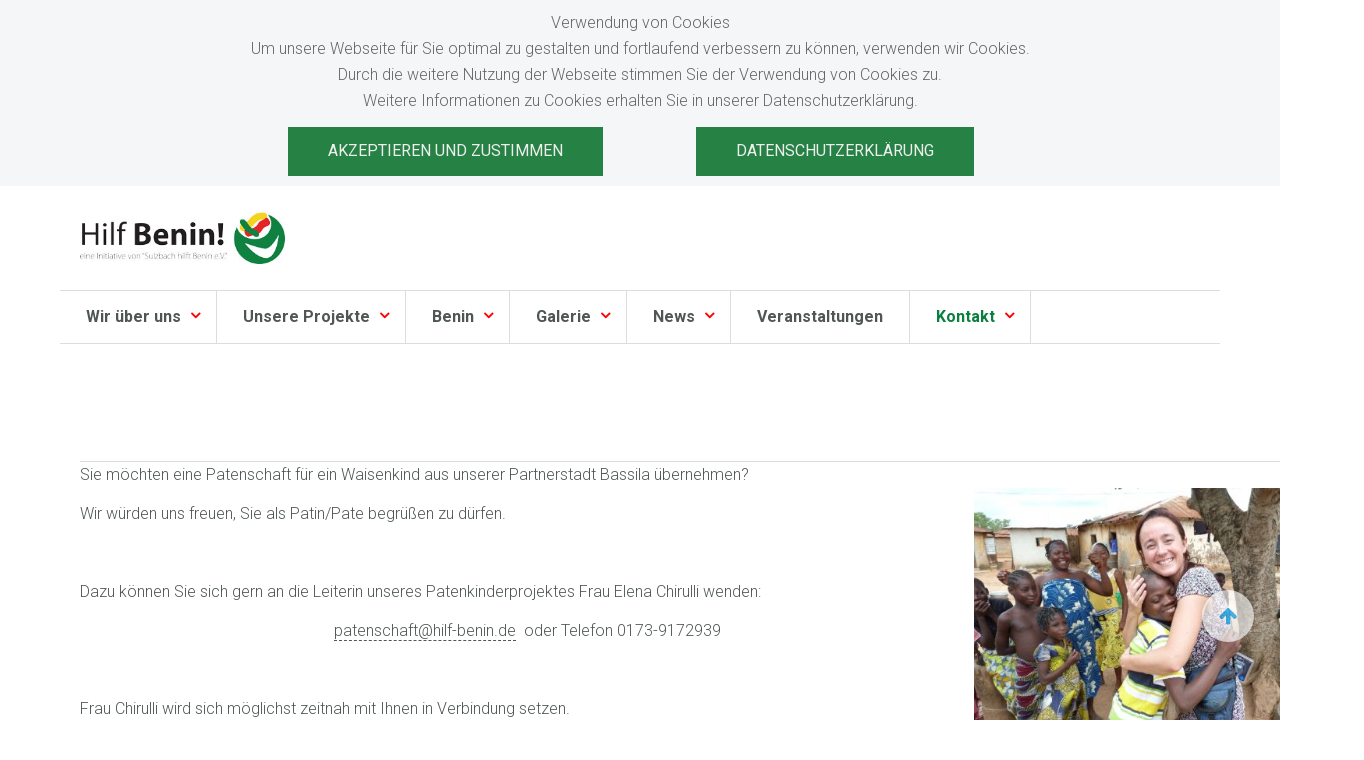

--- FILE ---
content_type: text/html; charset=utf-8
request_url: https://www.hilf-benin.de/index.php/kontakte/patenschaft
body_size: 6595
content:

<!DOCTYPE html>
<html lang="de-de" dir="ltr"
	  class='com_content view-article itemid-808 j31 mm-hover'>

<head>
<script>
  (function(i,s,o,g,r,a,m){i['GoogleAnalyticsObject']=r;i[r]=i[r]||function(){
  (i[r].q=i[r].q||[]).push(arguments)},i[r].l=1*new Date();a=s.createElement(o),
  m=s.getElementsByTagName(o)[0];a.async=1;a.src=g;m.parentNode.insertBefore(a,m)
  })(window,document,'script','//www.google-analytics.com/analytics.js','ga');

  ga('create', 'UA-9871101-60', 'auto');
  ga('send', 'pageview');
</script>
	<base href="https://www.hilf-benin.de/index.php/kontakte/patenschaft" />
	<meta http-equiv="content-type" content="text/html; charset=utf-8" />
	<meta name="keywords" content="Benin, Bassila, Hilfsorganisation, Entwicklungsprojekt, Patenkind, Schulprojekt, Kindergartenprojekt, Spendenaktion" />
	<meta name="author" content="bwmedia2" />
	<meta name="description" content="Verein zur Unterstützung von Benin" />
	<meta name="generator" content="Joomla! - Open Source Content Management" />
	<title>Patenschaft</title>
	<link href="/templates/uber/favicon.ico" rel="shortcut icon" type="image/vnd.microsoft.icon" />
	<link href="/templates/uber/css/bootstrap.css" rel="stylesheet" type="text/css" />
	<link href="/plugins/content/jadisqus_debate_echo/asset/style.css" rel="stylesheet" type="text/css" />
	<link href="/templates/system/css/system.css" rel="stylesheet" type="text/css" />
	<link href="/templates/uber/css/legacy-grid.css" rel="stylesheet" type="text/css" />
	<link href="/plugins/system/t3/base-bs3/fonts/font-awesome/css/font-awesome.min.css" rel="stylesheet" type="text/css" />
	<link href="/templates/uber/css/template.css" rel="stylesheet" type="text/css" />
	<link href="/templates/uber/css/megamenu.css" rel="stylesheet" type="text/css" />
	<link href="/templates/uber/fonts/font-awesome/css/font-awesome.min.css" rel="stylesheet" type="text/css" />
	<link href="https://fonts.googleapis.com/css?family=Roboto+Slab:300,400,700" rel="stylesheet" type="text/css" />
	<link href="https://fonts.googleapis.com/css?family=Open+Sans:400,300,600" rel="stylesheet" type="text/css" />
	<link href="/templates/uber/css/layouts/docs.css" rel="stylesheet" type="text/css" />
	<link href="/templates/uber/acm/footer/css/style.css" rel="stylesheet" type="text/css" />
	<link href="/templates/uber/acm/header/css/style.css" rel="stylesheet" type="text/css" />
	<link href="https://www.hilf-benin.de/plugins/system/fmalertcookies/assets/css/bootstrap.min.css" rel="stylesheet" type="text/css" />
	<link href="https://www.hilf-benin.de/plugins/system/fmalertcookies/assets/css/custom.css" rel="stylesheet" type="text/css" />
	<script type="application/json" class="joomla-script-options new">{"csrf.token":"0043c9b9fbfb0990805bd781c8db8035","system.paths":{"root":"","base":""}}</script>
	<script src="/media/system/js/mootools-core.js?a5a4b92a436837bf9836220a078ed779" type="text/javascript"></script>
	<script src="/media/system/js/core.js?a5a4b92a436837bf9836220a078ed779" type="text/javascript"></script>
	<script src="/media/system/js/mootools-more.js?a5a4b92a436837bf9836220a078ed779" type="text/javascript"></script>
	<script src="/media/jui/js/jquery.min.js?a5a4b92a436837bf9836220a078ed779" type="text/javascript"></script>
	<script src="/media/jui/js/jquery-noconflict.js?a5a4b92a436837bf9836220a078ed779" type="text/javascript"></script>
	<script src="/media/jui/js/jquery-migrate.min.js?a5a4b92a436837bf9836220a078ed779" type="text/javascript"></script>
	<script src="/media/system/js/caption.js?a5a4b92a436837bf9836220a078ed779" type="text/javascript"></script>
	<script src="/plugins/system/t3/base-bs3/bootstrap/js/bootstrap.js?a5a4b92a436837bf9836220a078ed779" type="text/javascript"></script>
	<script src="/plugins/system/t3/base-bs3/js/jquery.tap.min.js" type="text/javascript"></script>
	<script src="/plugins/system/t3/base-bs3/js/script.js" type="text/javascript"></script>
	<script src="/plugins/system/t3/base-bs3/js/menu.js" type="text/javascript"></script>
	<script src="/t3-assets/js/js-4dbce.js?t=148" type="text/javascript"></script>
	<script src="/templates/uber/acm/footer/js/script.js" type="text/javascript"></script>
	<script src="/templates/uber/acm/header/js/script.js" type="text/javascript"></script>
	<script src="/plugins/system/t3/base-bs3/js/nav-collapse.js" type="text/javascript"></script>
	<script type="text/javascript">

var disqus_shortname = 'jademo-light';
var disqus_config = function(){
	this.language = 'en';
};
window.addEvent('load', function(){
	(function () {
	  var s = document.createElement('script'); s.async = true;
	  s.src = '//jademo-light.disqus.com/count.js';
	  (document.getElementsByTagName('head')[0] || document.getElementsByTagName('body')[0]).appendChild(s);
	}());
});
jQuery(window).on('load',  function() {
				new JCaption('img.caption');
			});jQuery(function($){ initTooltips(); $("body").on("subform-row-add", initTooltips); function initTooltips (event, container) { container = container || document;$(container).find(".hasTooltip").tooltip({"html": true,"container": "body"});} });
	</script>

	
<!-- META FOR IOS & HANDHELD -->
	<meta name="viewport" content="width=device-width, initial-scale=1.0, maximum-scale=1.0, user-scalable=no"/>
	<style type="text/stylesheet">
		@-webkit-viewport   { width: device-width; }
		@-moz-viewport      { width: device-width; }
		@-ms-viewport       { width: device-width; }
		@-o-viewport        { width: device-width; }
		@viewport           { width: device-width; }
	</style>
	<script type="text/javascript">
		//<![CDATA[
		if (navigator.userAgent.match(/IEMobile\/10\.0/)) {
			var msViewportStyle = document.createElement("style");
			msViewportStyle.appendChild(
				document.createTextNode("@-ms-viewport{width:auto!important}")
			);
			document.getElementsByTagName("head")[0].appendChild(msViewportStyle);
		}
		//]]>
	</script>
<meta name="HandheldFriendly" content="true"/>
<meta name="apple-mobile-web-app-capable" content="YES"/>
<!-- //META FOR IOS & HANDHELD -->



<!-- GOOGLE FONTS-->
<link href='https://fonts.googleapis.com/css?family=Roboto:400,300,400italic,700,700italic' rel='stylesheet' type='text/css'>
<!--// GOOGLE FONTS -->


<!-- Le HTML5 shim and media query for IE8 support -->
<!--[if lt IE 9]>
<script src="//html5shim.googlecode.com/svn/trunk/html5.js"></script>
<script type="text/javascript" src="/plugins/system/t3/base-bs3/js/respond.min.js"></script>
<![endif]-->

<!-- You can add Google Analytics here or use T3 Injection feature -->
  <style type="text/css">
h1, .h1 {
    font-size: 36px;
}
.article-intro img, .article-content img {
    display: inline;
    max-width: 100%;
    height: auto;
}
.sections-wrap .section .section-title, .sections-wrap .t3-module .section-title, .sections-wrap .section .module-title, .sections-wrap .t3-module .module-title {
    font-size: 36px;
    color: #27292e;
    font-weight: 700;
    margin: 0 0 26px;
    text-align: center;
}
.page-title, .page-header h1 {
    font-size: 36px;
}
p a {
    color:#505656;
    border-bottom: 1px dashed;
}

p a:hover,
p a:focus,
p a:active {
    color: #0B803E;
}

ul li a,
ul li a:active
ul li a:hover
ul li a:focus {
   color: #0B803E;
}

.blog .readmore a:hover,
.blog .readmore a:focus {
    color: #0B803E;
}

.blog .blog-item .readmore a:hover, .blog .blog-item .readmore a:focus, .blog .blog-item .readmore a:active {
    background: #0B803E;
    border-color: #0B803E;
    color: #ffffff;
}

.acm-teams .style-2 .item:hover h4 {
    color: #0B803E;
}

.article-header .article-title a:hover,
.article-header .article-title a:focus {
    color: #000;
    border-bottom: 1px dashed #000;
}

/* Navigation */

.uber-header.header-7 .navbar-default .navbar-nav > .active > a,
.uber-header.header-7 .navbar-default .navbar-nav > .alias-parent-active > a {
    color:#0B803E;
}

.t3-megamenu .mega-nav > li a:hover,
.t3-megamenu .dropdown-menu .mega-nav > li a:hover,
.t3-megamenu .mega-nav > li a:active,
.t3-megamenu .dropdown-menu .mega-nav > li a:active,
.t3-megamenu .mega-nav > li a:focus,
.t3-megamenu .dropdown-menu .mega-nav > li a:focus {
    background: #0B803E;
    color: #f4f6f7;
}

.t3-megamenu .mega-nav > li.active > a, .t3-megamenu .dropdown-menu .mega-nav > li.active > a {
    color:#ff0000;
}

.caret {
    color:#ff0000;
}

/*Home */

.acm-testimonials.style-2 .carousel-indicators li.active {
    background: #0B803E;
    border-color: #0B803E;
}

/* Kontakt */

div#foxcontainer_m574 textarea:focus, div#foxcontainer_m574 input[type="text"]:focus, div#foxcontainer_m574 input[type="password"]:focus {
    border-color: #0B803E;
    outline: 0;
    outline: thin dotted \9;
    -webkit-box-shadow: inset 0 1px 1px rgba(0, 0, 0, 0.075), 0 0 8px #0B803E;
    -moz-box-shadow: inset 0 1px 1px rgba(0, 0, 0, 0.075), 0 0 8px #0B803E;
    box-shadow: inset 0 1px 1px rgba(0, 0, 0, 0.075), 0 0 8px #0B803E;
}

/* Footer */

.uber-footer.light-color .footer-left a, .uber-footer.white-color .footer-left a {
    color: #0B803E;
    border-bottom: 1px dashed #0B803E;
}

@media (min-width: 992px) {
  .sections-wrap .section .section-title,
  .sections-wrap .t3-module .section-title,
  .sections-wrap .section .module-title,
  .sections-wrap .t3-module .module-title {
    margin: 0;
  }
}

</style>
</head>

<body><!--googleoff: all--><div class="cadre_alert_cookies" id="cadre_alert_cookies" style="opacity:1;text-align:center; margin:0px;"><div class="cadre_inner_alert_cookies" style="display: inline-block;width: 100%;margin:auto;max-width:100%;background-color: #f4f6f7;border: 0px solid #eeeeee;"><div class="cadre_inner_texte_alert_cookies" style="display: inline-block;padding:10px;color: #666666"><div class="cadre_texte "><p>Verwendung von Cookies<br />Um unsere Webseite für Sie optimal zu gestalten und fortlaufend verbessern zu können, verwenden wir Cookies.<br />Durch die weitere Nutzung der Webseite stimmen Sie der Verwendung von Cookies zu.<br />Weitere Informationen zu Cookies erhalten Sie in unserer Datenschutzerklärung.</p></div><div class="cadre_bouton "><div class=" col-md-6 col-sm-6 btn_close" style="margin:0;text-align:center"><button onclick="CloseCadreAlertCookie();" style="background:#268244;color:#eeeeee" class="btn   popup-modal-dismiss">akzeptieren und zustimmen</button></div><div class=" col-md-6 col-sm-6 btn_readmore" style="margin:0;text-align:center"><a style="background:#268244;color:#eeeeee" class="btn   read_more" href="/index.php?Itemid=812">Datenschutzerklärung</a></div></div></div></div></div><!--googleon: all--><script type="text/javascript">/*<![CDATA[*/var name = "fmalertcookies" + "=";var ca = document.cookie.split(";");var acceptCookie = false;for(var i=0; i<ca.length; i++) {var c = ca[i];while (c.charAt(0)==" ") c = c.substring(1);if (c.indexOf(name) == 0){ acceptCookie = true; document.getElementById("cadre_alert_cookies").style.display="none";}}if(!acceptCookie) { ;for(var i=0; i<ca.length; i++) {var c1 = ca[i];document.cookie= c1+'; expires=Thu, 01 Jan 1970 00:00:00 GMT; path=/';}}var d = new Date();d.setTime(d.getTime() + (30*(24*60*60*1000)));var expires_cookie = "expires="+d.toUTCString();function CloseCadreAlertCookie(){document.getElementById('cadre_alert_cookies').style.display='none'; document.cookie='fmalertcookies=true; '+expires_cookie+'; path=/';}/*]]>*/</script>

<div class="t3-wrapper"> <!-- Need this wrapper for off-canvas menu. Remove if you don't use of-canvas -->

  
<!-- HEADER -->
<!-- HEADER -->
<header id ="uber-header-428" class="wrap uber-header header-7 light-color">
	<div class="container">	<div class="row">
		<!-- LOGO -->
		<div class="col-xs-6 col-sm-2 logo">
						<div class="logo-image">
				<a href="/index.php" title="Hilf Benin">
						<img class="logo-img" src="/images/website/galerie/vorstand/logo_neu.jpg" alt="Hilf Benin" />
					<span>Hilf Benin</span>
				</a>
				<small class="site-slogan"></small>
			</div>
					</div>
		<!-- //LOGO -->
		
			</div>
	<div class="row">
		
<!-- MAIN NAVIGATION -->
<nav class="navbar navbar-default t3-mainnav">
		<!-- Brand and toggle get grouped for better mobile display -->
		<div class="navbar-header">
											<button type="button" class="navbar-toggle" data-toggle="collapse" data-target=".t3-navbar-collapse">
					<i class="fa fa-bars"></i>
				</button>
					</div>

					<div class="t3-navbar-collapse navbar-collapse collapse"></div>
		
		<div class="t3-navbar navbar-collapse collapse">
			<div  class="t3-megamenu"  data-responsive="true">
<ul class="nav navbar-nav level0">
<li class="dropdown mega" data-id="781" data-level="1">
<a class=" dropdown-toggle" href="/index.php/vorstand"   data-target="#" data-toggle="dropdown">Wir über uns <b class="caret"></b></a>

<div class="nav-child dropdown-menu mega-dropdown-menu"  ><div class="mega-dropdown-inner">
<div class="row">
<div class="col-xs-12 mega-col-nav" data-width="12"><div class="mega-inner">
<ul class="mega-nav level1">
<li  data-id="797" data-level="2">
<a class="" href="/index.php/vorstand/der-vorstand"   data-target="#">Der Vorstand </a>

</li>
<li  data-id="785" data-level="2">
<a class="" href="/index.php/vorstand/der-verein"   data-target="#">Der Verein </a>

</li>
<li  data-id="802" data-level="2">
<a class="" href="/index.php/vorstand/entstehung"   data-target="#">Entstehung </a>

</li>
<li  data-id="796" data-level="2">
<a class="" href="/index.php/vorstand/satzung"   data-target="#">Satzung </a>

</li>
</ul>
</div></div>
</div>
</div></div>
</li>
<li class="dropdown mega" data-id="600" data-level="1">
<a class=" dropdown-toggle" href="/index.php/projekte"   data-target="#" data-toggle="dropdown">Unsere Projekte <b class="caret"></b></a>

<div class="nav-child dropdown-menu mega-dropdown-menu"  ><div class="mega-dropdown-inner">
<div class="row">
<div class="col-xs-12 mega-col-nav" data-width="12"><div class="mega-inner">
<ul class="mega-nav level1">
<li  data-id="789" data-level="2">
<a class="" href="/index.php/projekte/schulprojekte"   data-target="#">Schulprojekt </a>

</li>
<li  data-id="788" data-level="2">
<a class="" href="/index.php/projekte/partenkinderprojekt"   data-target="#">Patenkinderprojekt </a>

</li>
<li  data-id="787" data-level="2">
<a class="" href="/index.php/projekte/medizinisches-projekt"   data-target="#">Medizinisches Projekt </a>

</li>
<li  data-id="786" data-level="2">
<a class="" href="/index.php/projekte/kinderkartenprojekte"   data-target="#">Kindergartenprojekt </a>

</li>
<li  data-id="790" data-level="2">
<a class="" href="/index.php/projekte/kulturelles-projekt"   data-target="#">Kulturelles Projekt </a>

</li>
<li  data-id="793" data-level="2">
<a class="" href="/index.php/projekte/koordinierung"   data-target="#">Koordinierung und Intensivierung der Projekte vor Ort anhand der Reiseberichte </a>

</li>
</ul>
</div></div>
</div>
</div></div>
</li>
<li class="dropdown mega" data-id="599" data-level="1">
<a class=" dropdown-toggle" href="/index.php/informationen"   data-target="#" data-toggle="dropdown">Benin <b class="caret"></b></a>

<div class="nav-child dropdown-menu mega-dropdown-menu"  ><div class="mega-dropdown-inner">
<div class="row">
<div class="col-xs-12 mega-col-nav" data-width="12"><div class="mega-inner">
<ul class="mega-nav level1">
<li  data-id="784" data-level="2">
<a class="" href="/index.php/informationen/benin"   data-target="#"> Das Land Benin </a>

</li>
<li  data-id="783" data-level="2">
<a class="" href="/index.php/informationen/bassila"   data-target="#">Unsere Partnerstadt Bassila </a>

</li>
<li  data-id="803" data-level="2">
<a class="" href="/index.php/informationen/staedtepartnerschaft"   data-target="#">Städtepartnerschaft </a>

</li>
</ul>
</div></div>
</div>
</div></div>
</li>
<li class="dropdown mega" data-id="597" data-level="1">
<a class=" dropdown-toggle" href="/index.php/galerie"   data-target="#" data-toggle="dropdown">Galerie <b class="caret"></b></a>

<div class="nav-child dropdown-menu mega-dropdown-menu"  ><div class="mega-dropdown-inner">
<div class="row">
<div class="col-xs-12 mega-col-nav" data-width="12"><div class="mega-inner">
<ul class="mega-nav level1">
<li  data-id="800" data-level="2">
<a class="" href="/index.php/galerie/kalender"   data-target="#">Kalender </a>

</li>
</ul>
</div></div>
</div>
</div></div>
</li>
<li class="dropdown mega" data-id="816" data-level="1">
<a class=" dropdown-toggle" href="/index.php/news"   data-target="#" data-toggle="dropdown">News <b class="caret"></b></a>

<div class="nav-child dropdown-menu mega-dropdown-menu"  ><div class="mega-dropdown-inner">
<div class="row">
<div class="col-xs-12 mega-col-nav" data-width="12"><div class="mega-inner">
<ul class="mega-nav level1">
<li  data-id="817" data-level="2">
<a class="" href="/index.php/news/von-uns"   data-target="#">von uns </a>

</li>
<li  data-id="791" data-level="2">
<a class="" href="/index.php/news/pressemitteilungen"   data-target="#">Pressemitteilungen </a>

</li>
</ul>
</div></div>
</div>
</div></div>
</li>
<li  data-id="792" data-level="1">
<a class="" href="/index.php/veranstaltungen"   data-target="#">Veranstaltungen </a>

</li>
<li class="active dropdown mega" data-id="598" data-level="1">
<a class=" dropdown-toggle" href="/index.php/kontakte"   data-target="#" data-toggle="dropdown">Kontakt <b class="caret"></b></a>

<div class="nav-child dropdown-menu mega-dropdown-menu"  ><div class="mega-dropdown-inner">
<div class="row">
<div class="col-xs-12 mega-col-nav" data-width="12"><div class="mega-inner">
<ul class="mega-nav level1">
<li  data-id="807" data-level="2">
<a class="" href="/index.php/kontakte/mitgliedschaft"   data-target="#">Mitgliedschaft </a>

</li>
<li class="current active" data-id="808" data-level="2">
<a class="" href="/index.php/kontakte/patenschaft"   data-target="#">Patenschaft </a>

</li>
<li  data-id="809" data-level="2">
<a class="" href="/index.php/kontakte/satzung1"   data-target="#">Satzung </a>

</li>
<li  data-id="815" data-level="2">
<a class="" href="/index.php/kontakte/spendenkonten"   data-target="#">Spendenkonten </a>

</li>
<li  data-id="799" data-level="2">
<a class="" href="/index.php/kontakte/impressum"   data-target="#">Impressum </a>

</li>
<li  data-id="811" data-level="2">
<a class="" href="/index.php/kontakte/datenschutzerklaerung"   data-target="#">Datenschutzerklärung </a>

</li>
</ul>
</div></div>
</div>
</div></div>
</li>
</ul>
</div>

		</div>
</nav>
<!-- //MAIN NAVIGATION -->
		
			</div>
	</div></header>
<!-- //HEADER -->

	


<!-- //HEADER -->

  

  

  

<div id="t3-mainbody" class="container t3-mainbody">
	<div class="row">

		<!-- MAIN CONTENT -->
		<div id="t3-content" class="t3-content col-xs-12">
						

<div class="item-page clearfix">


<!-- Article -->
<article itemscope itemtype="http://schema.org/Article">
	<meta itemprop="inLanguage" content="de-DE" />


<!-- Aside -->
<!-- //Aside -->






	

	
	
	<section class="article-content clearfix" itemprop="articleBody">
		<p> </p>
<table style="width: 1284px; height: 81px;">
<tbody>
<tr style="height: 446px;">
<td style="width: 883.98px; height: 446px;">
<p>Sie möchten eine Patenschaft für ein Waisenkind aus unserer Partnerstadt Bassila übernehmen?</p>
<p>Wir würden uns freuen, Sie als Patin/Pate begrüßen zu dürfen.</p>
<p> </p>
<p>Dazu können Sie sich gern an die Leiterin unseres Patenkinderprojektes Frau Elena Chirulli wenden:</p>
<p style="text-align: center;"><span id="cloakcdf5c5d9495583d859cb8028ceb62c57">Diese E-Mail-Adresse ist vor Spambots geschützt! Zur Anzeige muss JavaScript eingeschaltet sein!</span><script type='text/javascript'>
				document.getElementById('cloakcdf5c5d9495583d859cb8028ceb62c57').innerHTML = '';
				var prefix = '&#109;a' + 'i&#108;' + '&#116;o';
				var path = 'hr' + 'ef' + '=';
				var addycdf5c5d9495583d859cb8028ceb62c57 = 'b&#101;n&#105;np&#97;t&#101;n' + '&#64;';
				addycdf5c5d9495583d859cb8028ceb62c57 = addycdf5c5d9495583d859cb8028ceb62c57 + 'gmx' + '&#46;' + 'd&#101;';
				var addy_textcdf5c5d9495583d859cb8028ceb62c57 = 'p&#97;t&#101;nsch&#97;ft' + '&#64;' + 'h&#105;lf-b&#101;n&#105;n' + '&#46;' + 'd&#101;';document.getElementById('cloakcdf5c5d9495583d859cb8028ceb62c57').innerHTML += '<a ' + path + '\'' + prefix + ':' + addycdf5c5d9495583d859cb8028ceb62c57 + '\'>'+addy_textcdf5c5d9495583d859cb8028ceb62c57+'<\/a>';
		</script>  oder Telefon 0173-9172939</p>
<p> </p>
<p>Frau Chirulli wird sich möglichst zeitnah mit Ihnen in Verbindung setzen.</p>
<p> </p>
</td>
<td style="width: 384.02px; height: 446px;"><a href="/images/pdfs/Patenschaften.pdf"> </a><img src="/images/stories/projekte/patenkinder/paten_1.jpg" alt="" /></td>
</tr>
</tbody>
</table>
<p> </p>
<p> </p>
<p> </p>
<p> </p> 	</section>
	
  <!-- footer -->
    <!-- //footer -->

	
	
	
</article>
<!-- //Article -->


</div>
		</div>
		<!-- //MAIN CONTENT -->

	</div>
</div> 
  
	
	

  
<!-- FOOTER -->

<!-- BACK TOP TOP BUTTON -->
<div id="back-to-top-414" data-spy="affix" data-offset-top="300" class="back-to-top hidden-xs hidden-sm affix-top">
  <button class="btn btn-primary" title="Back to Top"><i class="fa fa-arrow-up"></i></button>
</div>
<script>
(function($) {
	// Back to top
	$('.back-to-top').on('click', function(){
		$("html, body").animate({scrollTop: 0}, 500);
		return false;
	});
})(jQuery);
</script>
<!-- BACK TO TOP BUTTON -->

<!-- FOOTER -->
<footer class="wrap uber-footer footer-1 light-color" >
		<nav class="wrap breadcrumb">
		<div class="container">
					</div>
	</nav>
		<section class="uber-footer-inner">
		<div class="container">			<div class="row">
				<div class="col-xs-12 col-md-7">
					<div class="footer-left">
						<h2>Hilf Benin</h2>						
													<div class="module">
	<small>Copyright &#169; 2026 Sulzbach hilft Benin eV.. Alle Rechte vorbehalten. Design: <a href="http://www.BW-Media.tv" title="BW-Media 2015" rel="nofollow">BW-Media.tv</a>.</small>

</div>							
	
							
					</div>
				</div>
				
								<div class="col-xs-12 col-md-5">
					<div class="footer-right">
						<ul class="nav  nav-pills nav-stacked ">
<li class="item-812">	<a href="/index.php/kontakte/datenschutzerklaerung" >Datenschutzerklärung</a></li><li class="item-814">	<a href="/index.php/kontakte/impressum" >Impressum</a></li></ul>
					</div>
				</div>
								
			</div>
		</div>	</section>

</footer>
<!-- //FOOTER -->
<!-- //FOOTER -->

</div>

</body>

</html>

--- FILE ---
content_type: text/css
request_url: https://www.hilf-benin.de/templates/uber/css/template.css
body_size: 269446
content:
@media (max-width: 991px) {
  .always-show .mega > .mega-dropdown-menu,
  .always-show .dropdown-menu {
    display: block !important;
    position: static;
  }
  .open .dropdown-menu {
    display: block;
  }
}
.t3-logo,
.t3-logo-small {
  display: block;
  text-decoration: none;
  text-align: left;
  background-repeat: no-repeat;
  background-position: center;
}
.t3-logo {
  width: 182px;
  height: 50px;
}
.t3-logo-small {
  width: 60px;
  height: 30px;
}
.t3-logo,
.t3-logo-color {
  background-image: url("http://joomlart.s3.amazonaws.com/images/jat3v3-documents/logo-complete/t3logo-big-color.png");
}
.t3-logo-small,
.t3-logo-small.t3-logo-color {
  background-image: url("http://joomlart.s3.amazonaws.com/images/jat3v3-documents/logo-complete/t3logo-small-color.png");
}
.t3-logo-dark {
  background-image: url("http://joomlart.s3.amazonaws.com/images/jat3v3-documents/logo-complete/t3logo-big-dark.png");
}
.t3-logo-small.t3-logo-dark {
  background-image: url("http://joomlart.s3.amazonaws.com/images/jat3v3-documents/logo-complete/t3logo-small-dark.png");
}
.t3-logo-light {
  background-image: url("http://joomlart.s3.amazonaws.com/images/jat3v3-documents/logo-complete/t3logo-big-light.png");
}
.t3-logo-small.t3-logo-light {
  background-image: url("http://joomlart.s3.amazonaws.com/images/jat3v3-documents/logo-complete/t3logo-small-light.png");
}
@media (max-width: 991px) {
  .logo-control .logo-img-sm {
    display: block;
  }
  .logo-control .logo-img {
    display: none;
  }
}
@media (min-width: 992px) {
  .logo-control .logo-img-sm {
    display: none;
  }
  .logo-control .logo-img {
    display: block;
  }
}
#community-wrap .collapse {
  position: relative;
  height: 0;
  overflow: hidden;
  display: block;
}
.body-data-holder:before {
  display: none;
  content: "grid-float-breakpoint:992px screen-xs:480px screen-sm:768px screen-md:992px screen-lg:1200px";
}

html {
  -webkit-font-smoothing: antialiased;
}
body {
  font-weight: 300;
}
input,
button,
select,
textarea {
  font-family: inherit;
  font-size: inherit;
  line-height: inherit;
}
a {
  color: #039be5;
  text-decoration: none;
  -webkit-transition: all 0.2s ease 0s;
  -o-transition: all 0.2s ease 0s;
  transition: all 0.2s ease 0s;
}
a:hover,
a:focus,
a:active {
  color: #026899;
  text-decoration: none;
  outline: none;
}
a:focus {
  outline: thin dotted;
  outline: 5px auto -webkit-focus-ring-color;
  outline-offset: -2px;
}
img {
  vertical-align: middle;
}
th,
td {
  line-height: 1.625;
  text-align: left;
  vertical-align: top;
}
th {
  font-weight: bold;
}
td,
tr td {
  border-top: 1px solid #dddddd;
}
.cat-list-row0:hover,
.cat-list-row1:hover {
  background: #f5f5f5;
}
.cat-list-row1,
tr.cat-list-row1 td {
  background: #fbfbfb;
}
table.contentpane,
table.tablelist,
table.category,
table.admintable,
table.blog {
  width: 100%;
}
table.contentpaneopen {
  border: 0;
}
.star {
  color: #ffcc00;
}
.red {
  color: #cc0000;
}
hr {
  margin-top: 26px;
  margin-bottom: 26px;
  border: 0;
  border-top: 1px solid #ecf0f1;
}
.wrap {
  width: auto;
  clear: both;
}
.center,
.table td.center,
.table th.center {
  text-align: center;
}
.element-invisible {
  position: absolute;
  padding: 0;
  margin: 0;
  border: 0;
  height: 1px;
  width: 1px;
  overflow: hidden;
}

h1,
h2,
h3,
h4,
h5,
h6,
.h1,
.h2,
.h3,
.h4,
.h5,
.h6 {
  font-family: "Helvetica Neue", Roboto, Helvetica, Arial, sans-serif;
  font-weight: 500;
  line-height: 1.25;
  color: inherit;
}
h1 small,
h2 small,
h3 small,
h4 small,
h5 small,
h6 small,
.h1 small,
.h2 small,
.h3 small,
.h4 small,
.h5 small,
.h6 small,
h1 .small,
h2 .small,
h3 .small,
h4 .small,
h5 .small,
h6 .small,
.h1 .small,
.h2 .small,
.h3 .small,
.h4 .small,
.h5 .small,
.h6 .small {
  font-weight: 400;
  line-height: 1;
  color: #96a1a3;
}
h1,
.h1,
h2,
.h2,
h3,
.h3 {
  margin-top: 26px;
  margin-bottom: 13px;
}
h1 small,
.h1 small,
h2 small,
.h2 small,
h3 small,
.h3 small,
h1 .small,
.h1 .small,
h2 .small,
.h2 .small,
h3 .small,
.h3 .small {
  font-size: 65%;
}
h4,
.h4,
h5,
.h5,
h6,
.h6 {
  margin-top: 13px;
  margin-bottom: 13px;
}
h4 small,
.h4 small,
h5 small,
.h5 small,
h6 small,
.h6 small,
h4 .small,
.h4 .small,
h5 .small,
.h5 .small,
h6 .small,
.h6 .small {
  font-size: 75%;
}
h1,
.h1 {
  font-size: 56px;
}
h2,
.h2 {
  font-size: 45px;
}
h3,
.h3 {
  font-size: 32px;
}
h4,
.h4 {
  font-size: 24px;
}
h5,
.h5 {
  font-size: 16px;
}
h6,
.h6 {
  font-size: 14px;
}
p {
  margin: 0 0 13px;
}
.lead {
  margin-bottom: 26px;
  font-size: 20px;
  font-weight: 300;
}
@media (min-width: 768px) {
  .lead {
    font-size: 20px;
  }
}
small,
.small {
  font-size: 85%;
}
cite {
  font-style: normal;
}
.text-left {
  text-align: left;
}
.text-right {
  text-align: right;
}
.text-center {
  text-align: center;
}
.text-justify {
  text-align: justify;
}
.text-muted {
  color: #96a1a3;
}
.text-primary {
  color: #039be5;
}
a.text-primary:hover {
  color: #0279b3;
}
.text-success {
  color: #468847;
}
a.text-success:hover {
  color: #356635;
}
.text-info {
  color: #3a87ad;
}
a.text-info:hover {
  color: #2d6987;
}
.text-warning {
  color: #c09853;
}
a.text-warning:hover {
  color: #a47e3c;
}
.text-danger {
  color: #b94a48;
}
a.text-danger:hover {
  color: #953b39;
}
.bg-primary {
  color: #fff;
  background-color: #039be5;
}
a.bg-primary:hover {
  background-color: #0279b3;
}
.bg-success {
  background-color: #dff0d8;
}
a.bg-success:hover {
  background-color: #c1e2b3;
}
.bg-info {
  background-color: #d9edf7;
}
a.bg-info:hover {
  background-color: #afd9ee;
}
.bg-warning {
  background-color: #fcf8e3;
}
a.bg-warning:hover {
  background-color: #f7ecb5;
}
.bg-danger {
  background-color: #f2dede;
}
a.bg-danger:hover {
  background-color: #e4b9b9;
}
.highlight {
  background-color: #FFC;
  font-weight: bold;
  padding: 1px 4px;
}
.page-header {
  padding-bottom: 12px;
  margin: 52px 0 26px;
  border-bottom: 1px solid #ecf0f1;
}
ul,
ol {
  margin-top: 0;
  margin-bottom: 13px;
}
ul ul,
ol ul,
ul ol,
ol ol {
  margin-bottom: 0;
}
.list-unstyled {
  padding-left: 0;
  list-style: none;
}
.list-inline {
  padding-left: 0;
  list-style: none;
  margin-left: -5px;
}
.list-inline > li {
  display: inline-block;
  padding-left: 5px;
  padding-right: 5px;
}
dl {
  margin-top: 0;
  margin-bottom: 26px;
}
dt,
dd {
  line-height: 1.625;
}
dt {
  font-weight: bold;
}
dd {
  margin-left: 0;
}
@media (min-width: 992px) {
  .dl-horizontal dt {
    float: left;
    width: 160px;
    clear: left;
    text-align: right;
    overflow: hidden;
    text-overflow: ellipsis;
    white-space: nowrap;
  }
  .dl-horizontal dd {
    margin-left: 180px;
  }
}
.post-sticky {
  background: #039be5;
  color: #ffffff;
}
.post-sticky.pull-right {
  margin-left: 26px;
}
.post-sticky.pull-left {
  margin-right: 26px;
}
.post-sticky .info {
  border-bottom: 1px solid #1fb4fc;
}
.post-sticky .info h3 {
  font-size: 20px;
}
.post-sticky .info h3 i {
  margin-right: 13px;
}
abbr[title],
abbr[data-original-title] {
  cursor: help;
  border-bottom: 1px dotted #96a1a3;
}
.initialism {
  font-size: 90%;
  text-transform: uppercase;
}
.about-block {
  background: #f4f6f7;
  padding: 26px;
}
.about-block.right {
  float: right;
  margin: 0 0 26px 26px;
  width: 300px;
}
.about-block img {
  margin: 10px 26px 13px 0 !important;
}
.about-block blockquote {
  border: 0;
  margin-top: 26px;
  margin-bottom: 0;
  padding: 0;
  font-style: italic;
}
.about-block blockquote i {
  color: #96a1a3;
  margin-right: 6.5px;
}
blockquote {
  padding: 13px 26px;
  margin: 0 0 26px;
  font-size: 20px;
  border-left: 5px solid #ecf0f1;
}
blockquote p:last-child,
blockquote ul:last-child,
blockquote ol:last-child {
  margin-bottom: 0;
}
blockquote footer,
blockquote small,
blockquote .small {
  display: block;
  font-size: 80%;
  line-height: 1.625;
  color: #96a1a3;
}
blockquote footer:before,
blockquote small:before,
blockquote .small:before {
  content: '\2014 \00A0';
}
.quote-inline {
  float: left;
  margin: 10px 26px 26px -26px;
  width: 350px;
}
.quote-inline blockquote {
  background: #ffffff;
  border: 0;
  margin-bottom: 0;
  padding: 26px;
}
.quote-inline blockquote i {
  color: #96a1a3;
  margin-right: 10px;
}
.blockquote-reverse,
blockquote.pull-right {
  padding-right: 15px;
  padding-left: 0;
  border-right: 5px solid #ecf0f1;
  border-left: 0;
  text-align: right;
}
.blockquote-reverse footer:before,
blockquote.pull-right footer:before,
.blockquote-reverse small:before,
blockquote.pull-right small:before,
.blockquote-reverse .small:before,
blockquote.pull-right .small:before {
  content: '';
}
.blockquote-reverse footer:after,
blockquote.pull-right footer:after,
.blockquote-reverse small:after,
blockquote.pull-right small:after,
.blockquote-reverse .small:after,
blockquote.pull-right .small:after {
  content: '\00A0 \2014';
}
blockquote:before,
blockquote:after {
  content: "";
}
address {
  margin-bottom: 26px;
  font-style: normal;
  line-height: 1.625;
}
.blockline {
  display: inline-block;
  position: relative;
}
.blockline:after,
.blockline:before {
  background: #96a1a3;
  content: "";
  height: 1px;
  position: absolute;
  top: 40%;
  width: 60px;
}
@media screen and (max-width: 767px) {
  .blockline:after,
  .blockline:before {
    display: none;
  }
}
.blockline:after {
  margin-left: 25px;
  left: 100%;
}
.blockline:before {
  margin-right: 25px;
  right: 100%;
}
.small-head {
  text-transform: uppercase;
  font-weight: 300;
  font-size: 16px;
  letter-spacing: 2px;
  color: #96a1a3;
  margin: 0 0 13px;
}
.small-head a {
  color: #96a1a3;
}
.img-wrap {
  float: left;
  margin: 0 26px 26px 0;
}
.img-wrap.rounded {
  border-radius: 50%;
  border: 1px solid #ecf0f1;
  position: relative;
  overflow: hidden;
}
.img-wrap.rounded:before {
  border-radius: 50%;
  border: 15px solid rgba(255, 255, 255, 0.3);
  content: "";
  height: 100%;
  left: 0;
  position: absolute;
  top: 0;
  width: 100%;
}
.img-wrap.rounded img {
  border-radius: 50%;
}
.img-wrap.right {
  float: right;
  margin: 0 0 26px 26px;
}
code,
kbd,
pre,
samp {
  font-family: Monaco, Menlo, Consolas, "Courier New", monospace;
}
@-webkit-keyframes fade {
  from {
    opacity: 0;
    filter: alpha(opacity=0);
  }
  to {
    opacity: 1;
    filter: alpha(opacity=100);
  }
}
@keyframes fade {
  from {
    opacity: 0;
    filter: alpha(opacity=0);
  }
  to {
    opacity: 1;
    filter: alpha(opacity=100);
  }
}
@-webkit-keyframes moveFromBottom {
  from {
    -webkit-transform: translateY(120px);
    transform: translateY(120px);
  }
  to {
    -webkit-transform: translateY(0);
    transform: translateY(0);
  }
}
@keyframes moveFromBottom {
  from {
    -webkit-transform: translateY(120px);
    transform: translateY(120px);
  }
  to {
    -webkit-transform: translateY(0);
    transform: translateY(0);
  }
}
@-webkit-keyframes moveFromLeft {
  from {
    left: -120px;
  }
  to {
    left: 0;
  }
}
@keyframes moveFromLeft {
  from {
    left: -120px;
  }
  to {
    left: 0;
  }
}
@-webkit-keyframes moveFromRight {
  from {
    right: -120px;
  }
  to {
    right: 0;
  }
}
@keyframes moveFromRight {
  from {
    right: -120px;
  }
  to {
    right: 0;
  }
}
@media (min-width: 992px) {
  .animate {
    position: relative;
    -webkit-perspective: 600px;
    -moz-perspective: 600px;
    perspective: 600px;
    opacity: 0;
    filter: alpha(opacity=0);
  }
  *[data-animation='moveFromBottom'] {
    -webkit-transform: translateY(120px);
    transform: translateY(120px);
  }
  *[data-animation='fade'] {
    opacity: 0;
    filter: alpha(opacity=0);
  }
  .feature-animate {
    overflow: hidden;
  }
  .feature-animate > .img,
  .feature-animate > .content.pull-right {
    right: -120px;
    left: auto;
  }
  .feature-animate > .content,
  .feature-animate > .pull-right + .img {
    left: -120px;
    right: auto;
  }
  .inview *[data-animation='fade'] {
    -webkit-animation: fade 300ms ease-in-out forwards;
    -moz-animation: fade 300ms ease-in-out forwards;
    animation: fade 300ms ease-in-out forwards;
  }
  .inview *[data-animation='moveFromBottom'] {
    -webkit-animation: moveFromBottom 300ms ease 0.15s forwards;
    -moz-animation: moveFromBottom 300ms ease 0.15s forwards;
    animation: moveFromBottom 300ms ease 0.15s forwards;
  }
  .inview.feature-animate > .img,
  .inview.feature-animate > .content.pull-right {
    -webkit-animation: moveFromRight 1s ease 0.15s forwards;
    -moz-animation: moveFromRight 1s ease 0.15s forwards;
    animation: moveFromRight 1s ease 0.15s forwards;
  }
  .inview.feature-animate > .content,
  .inview.feature-animate > .pull-right + .img {
    -webkit-animation: moveFromLeft 1s ease 0.15s forwards;
    -moz-animation: moveFromLeft 1s ease 0.15s forwards;
    animation: moveFromLeft 1s ease 0.15s forwards;
  }
  .inview *[data-delay='200'] {
    -webkit-animation-delay: 200ms;
    animation-delay: 200ms;
  }
  .inview *[data-delay='300'] {
    -webkit-animation-delay: 300ms;
    animation-delay: 300ms;
  }
  .inview *[data-delay='400'] {
    -webkit-animation-delay: 400ms;
    animation-delay: 400ms;
  }
  .inview *[data-delay='500'] {
    -webkit-animation-delay: 500ms;
    animation-delay: 500ms;
  }
  .inview *[data-delay='600'] {
    -webkit-animation-delay: 600ms;
    animation-delay: 600ms;
  }
  .inview *[data-delay='1000'] {
    -webkit-animation-delay: 1000ms;
    animation-delay: 1000ms;
  }
}

select,
textarea,
input[type="text"],
input[type="password"],
input[type="datetime"],
input[type="datetime-local"],
input[type="date"],
input[type="month"],
input[type="time"],
input[type="week"],
input[type="number"],
input[type="email"],
input[type="url"],
input[type="search"],
input[type="tel"],
input[type="color"],
.form-control,
.inputbox {
  border-radius: 0;
  box-shadow: none;
}
select:focus,
textarea:focus,
input[type="text"]:focus,
input[type="password"]:focus,
input[type="datetime"]:focus,
input[type="datetime-local"]:focus,
input[type="date"]:focus,
input[type="month"]:focus,
input[type="time"]:focus,
input[type="week"]:focus,
input[type="number"]:focus,
input[type="email"]:focus,
input[type="url"]:focus,
input[type="search"]:focus,
input[type="tel"]:focus,
input[type="color"]:focus,
.form-control:focus,
.inputbox:focus {
  border-color: #66afe9;
  outline: 0;
  -webkit-box-shadow: inset 0 1px 1px rgba(0,0,0,.075), 0 0 8px rgba(102, 175, 233, 0.6);
  box-shadow: inset 0 1px 1px rgba(0,0,0,.075), 0 0 8px rgba(102, 175, 233, 0.6);
}
select::-moz-placeholder,
textarea::-moz-placeholder,
input[type="text"]::-moz-placeholder,
input[type="password"]::-moz-placeholder,
input[type="datetime"]::-moz-placeholder,
input[type="datetime-local"]::-moz-placeholder,
input[type="date"]::-moz-placeholder,
input[type="month"]::-moz-placeholder,
input[type="time"]::-moz-placeholder,
input[type="week"]::-moz-placeholder,
input[type="number"]::-moz-placeholder,
input[type="email"]::-moz-placeholder,
input[type="url"]::-moz-placeholder,
input[type="search"]::-moz-placeholder,
input[type="tel"]::-moz-placeholder,
input[type="color"]::-moz-placeholder,
.form-control::-moz-placeholder,
.inputbox::-moz-placeholder {
  color: #96a1a3;
  opacity: 1;
}
select:-ms-input-placeholder,
textarea:-ms-input-placeholder,
input[type="text"]:-ms-input-placeholder,
input[type="password"]:-ms-input-placeholder,
input[type="datetime"]:-ms-input-placeholder,
input[type="datetime-local"]:-ms-input-placeholder,
input[type="date"]:-ms-input-placeholder,
input[type="month"]:-ms-input-placeholder,
input[type="time"]:-ms-input-placeholder,
input[type="week"]:-ms-input-placeholder,
input[type="number"]:-ms-input-placeholder,
input[type="email"]:-ms-input-placeholder,
input[type="url"]:-ms-input-placeholder,
input[type="search"]:-ms-input-placeholder,
input[type="tel"]:-ms-input-placeholder,
input[type="color"]:-ms-input-placeholder,
.form-control:-ms-input-placeholder,
.inputbox:-ms-input-placeholder {
  color: #96a1a3;
}
select::-webkit-input-placeholder,
textarea::-webkit-input-placeholder,
input[type="text"]::-webkit-input-placeholder,
input[type="password"]::-webkit-input-placeholder,
input[type="datetime"]::-webkit-input-placeholder,
input[type="datetime-local"]::-webkit-input-placeholder,
input[type="date"]::-webkit-input-placeholder,
input[type="month"]::-webkit-input-placeholder,
input[type="time"]::-webkit-input-placeholder,
input[type="week"]::-webkit-input-placeholder,
input[type="number"]::-webkit-input-placeholder,
input[type="email"]::-webkit-input-placeholder,
input[type="url"]::-webkit-input-placeholder,
input[type="search"]::-webkit-input-placeholder,
input[type="tel"]::-webkit-input-placeholder,
input[type="color"]::-webkit-input-placeholder,
.form-control::-webkit-input-placeholder,
.inputbox::-webkit-input-placeholder {
  color: #96a1a3;
}
textareaselect,
textareatextarea,
textareainput[type="text"],
textareainput[type="password"],
textareainput[type="datetime"],
textareainput[type="datetime-local"],
textareainput[type="date"],
textareainput[type="month"],
textareainput[type="time"],
textareainput[type="week"],
textareainput[type="number"],
textareainput[type="email"],
textareainput[type="url"],
textareainput[type="search"],
textareainput[type="tel"],
textareainput[type="color"],
textarea.form-control,
textarea.inputbox {
  height: auto;
}
.form-group {
  margin-bottom: 26px;
}
.radio label,
.checkbox label {
  display: inline;
}
input.input-lg {
  height: 58px;
  padding: 15px 20px;
}
.form-control-static {
  margin-bottom: 0;
}
@media (min-width: 768px) {
  .form-inline .form-group {
    display: inline-block;
  }
  .form-inline .form-control {
    display: inline-block;
  }
  .form-inline .radio input[type="radio"],
  .form-inline .checkbox input[type="checkbox"] {
    float: none;
  }
}
.form-horizontal .control-label,
.form-horizontal .radio,
.form-horizontal .checkbox,
.form-horizontal .radio-inline,
.form-horizontal .checkbox-inline {
  margin-top: 0;
  margin-bottom: 0;
  padding-top: 7px;
}
.form-horizontal .form-control-static {
  padding-top: 7px;
}
.btn {
  padding: 6.5px 26px;
  font-size: 16px;
  text-transform: uppercase;
  box-shadow: none;
}
@media screen and (min-width: 992px) {
  .btn {
    padding: 10.4px 39px;
  }
}
.btn:hover,
.btn:focus {
  box-shadow: none;
}
.btn-inverse {
  color: #3d4045;
  background-color: rgba(225, 225, 225, 0.9);
  border-color: transparent;
}
.btn-inverse:hover,
.btn-inverse:focus,
.btn-inverse.focus,
.btn-inverse:active,
.btn-inverse.active,
.open > .dropdown-toggle.btn-inverse {
  color: #3d4045;
  background-color: rgba(200, 200, 200, 0.9);
  border-color: rgba(0, 0, 0, 0);
}
.btn-inverse:active,
.btn-inverse.active,
.open > .dropdown-toggle.btn-inverse {
  background-image: none;
}
.btn-inverse.disabled,
.btn-inverse[disabled],
fieldset[disabled] .btn-inverse,
.btn-inverse.disabled:hover,
.btn-inverse[disabled]:hover,
fieldset[disabled] .btn-inverse:hover,
.btn-inverse.disabled:focus,
.btn-inverse[disabled]:focus,
fieldset[disabled] .btn-inverse:focus,
.btn-inverse.disabled.focus,
.btn-inverse[disabled].focus,
fieldset[disabled] .btn-inverse.focus,
.btn-inverse.disabled:active,
.btn-inverse[disabled]:active,
fieldset[disabled] .btn-inverse:active,
.btn-inverse.disabled.active,
.btn-inverse[disabled].active,
fieldset[disabled] .btn-inverse.active {
  background-color: rgba(225, 225, 225, 0.9);
  border-color: transparent;
}
.btn-inverse .badge {
  color: rgba(225, 225, 225, 0.9);
  background-color: #3d4045;
}
.btn-inverse:hover,
.btn-inverse:focus,
.btn-inverse:active {
  opacity: 0.8;
  filter: alpha(opacity=80);
}
.btn-rounded {
  border-radius: 26px;
  padding-left: 26px;
  padding-right: 26px;
  text-transform: uppercase;
}
.btn-rounded.btn-lg {
  border-radius: 52px;
  font-size: 20px;
  padding: 20px 52px;
}
.btn-rounded-inverse {
  background-color: #ecf0f1;
  color: #3d4045;
  background-color: rgba(225, 225, 225, 0.9);
  border-color: transparent;
}
.btn-rounded-inverse:hover,
.btn-rounded-inverse:focus,
.btn-rounded-inverse.focus,
.btn-rounded-inverse:active,
.btn-rounded-inverse.active,
.open > .dropdown-toggle.btn-rounded-inverse {
  color: #3d4045;
  background-color: rgba(200, 200, 200, 0.9);
  border-color: rgba(0, 0, 0, 0);
}
.btn-rounded-inverse:active,
.btn-rounded-inverse.active,
.open > .dropdown-toggle.btn-rounded-inverse {
  background-image: none;
}
.btn-rounded-inverse.disabled,
.btn-rounded-inverse[disabled],
fieldset[disabled] .btn-rounded-inverse,
.btn-rounded-inverse.disabled:hover,
.btn-rounded-inverse[disabled]:hover,
fieldset[disabled] .btn-rounded-inverse:hover,
.btn-rounded-inverse.disabled:focus,
.btn-rounded-inverse[disabled]:focus,
fieldset[disabled] .btn-rounded-inverse:focus,
.btn-rounded-inverse.disabled.focus,
.btn-rounded-inverse[disabled].focus,
fieldset[disabled] .btn-rounded-inverse.focus,
.btn-rounded-inverse.disabled:active,
.btn-rounded-inverse[disabled]:active,
fieldset[disabled] .btn-rounded-inverse:active,
.btn-rounded-inverse.disabled.active,
.btn-rounded-inverse[disabled].active,
fieldset[disabled] .btn-rounded-inverse.active {
  background-color: rgba(225, 225, 225, 0.9);
  border-color: transparent;
}
.btn-rounded-inverse .badge {
  color: rgba(225, 225, 225, 0.9);
  background-color: #3d4045;
}
.btn-rounded-inverse:hover,
.btn-rounded-inverse:focus,
.btn-rounded-inverse:active {
  background: rgba(225, 225, 225, 0.9);
  opacity: 0.8;
  filter: alpha(opacity=80);
}
.btn-border {
  background: transparent;
  border: 3px solid #505656;
  color: #505656;
}
.btn-border:hover,
.btn-border:focus,
.btn-border:active {
  background: #039be5;
  border-color: #039be5;
  color: #ffffff;
}
.btn-border.btn-primary {
  border-color: #039be5;
  color: #039be5;
}
.btn-border.btn-primary:hover,
.btn-border.btn-primary:focus,
.btn-border.btn-primary:active {
  color: #ffffff;
}
.btn-border.btn-danger {
  border-color: #f44336;
}
.btn-border.btn-danger:hover,
.btn-border.btn-danger:focus {
  background: #f44336;
  border-color: #f44336;
  color: #ffffff;
}
.btn-border.btn-warning {
  border-color: #ff5722;
}
.btn-border.btn-warning:hover,
.btn-border.btn-warning:focus {
  background: #ff5722;
  border-color: #ff5722;
  color: #ffffff;
}
.btn-border.btn-success {
  border-color: #38b775;
}
.btn-border.btn-success:hover,
.btn-border.btn-success:focus {
  background: #38b775;
  border-color: #38b775;
  color: #ffffff;
}
.btn-border.btn-info {
  border-color: #03a9f4;
}
.btn-border.btn-info:hover,
.btn-border.btn-info:focus {
  background: #03a9f4;
  border-color: #03a9f4;
  color: #ffffff;
}
.btn-border.btn-inverse {
  color: #3d4045;
  background-color: rgba(225, 225, 225, 0.9);
  border-color: transparent;
  border: 3px solid #ffffff;
}
.btn-border.btn-inverse:hover,
.btn-border.btn-inverse:focus,
.btn-border.btn-inverse.focus,
.btn-border.btn-inverse:active,
.btn-border.btn-inverse.active,
.open > .dropdown-toggle.btn-border.btn-inverse {
  color: #3d4045;
  background-color: rgba(200, 200, 200, 0.9);
  border-color: rgba(0, 0, 0, 0);
}
.btn-border.btn-inverse:active,
.btn-border.btn-inverse.active,
.open > .dropdown-toggle.btn-border.btn-inverse {
  background-image: none;
}
.btn-border.btn-inverse.disabled,
.btn-border.btn-inverse[disabled],
fieldset[disabled] .btn-border.btn-inverse,
.btn-border.btn-inverse.disabled:hover,
.btn-border.btn-inverse[disabled]:hover,
fieldset[disabled] .btn-border.btn-inverse:hover,
.btn-border.btn-inverse.disabled:focus,
.btn-border.btn-inverse[disabled]:focus,
fieldset[disabled] .btn-border.btn-inverse:focus,
.btn-border.btn-inverse.disabled.focus,
.btn-border.btn-inverse[disabled].focus,
fieldset[disabled] .btn-border.btn-inverse.focus,
.btn-border.btn-inverse.disabled:active,
.btn-border.btn-inverse[disabled]:active,
fieldset[disabled] .btn-border.btn-inverse:active,
.btn-border.btn-inverse.disabled.active,
.btn-border.btn-inverse[disabled].active,
fieldset[disabled] .btn-border.btn-inverse.active {
  background-color: rgba(225, 225, 225, 0.9);
  border-color: transparent;
}
.btn-border.btn-inverse .badge {
  color: rgba(225, 225, 225, 0.9);
  background-color: #3d4045;
}
.btn-border.btn-inverse:hover,
.btn-border.btn-inverse:focus,
.btn-border.btn-inverse:active {
  background: rgba(225, 225, 225, 0.9);
  border-color: #ffffff;
  opacity: 0.8;
  filter: alpha(opacity=80);
}
.btn-border.btn-white {
  border: 3px solid #ffffff;
  color: #ffffff;
}
.btn-border.btn-white:hover,
.btn-border.btn-white:focus,
.btn-border.btn-white:active {
  background: rgba(255, 255, 255, 0.2);
  color: #ffffff;
}
.btn-border-inverse {
  border: 3px solid #ffffff;
  color: #ffffff;
}
.btn-border-inverse:hover,
.btn-border-inverse:focus,
.btn-border-inverse:active {
  background: rgba(0, 0, 0, 0.3);
  border-color: #ffffff;
  color: #ffffff;
}
.btn-action {
  border-radius: 26px;
  margin: 0 6.5px;
  padding: 13px 52px;
  position: relative;
}
.btn-lg {
  font-size: 18px;
  padding: 15px 30px;
  line-height: 26px;
}
.btn-sm,
.btn-small,
.btn-xs {
  font-size: 14px;
  padding: 6px 18px;
  line-height: 26px;
}
@media screen and (min-width: 992px) {
  .btn-sm,
  .btn-small,
  .btn-xs {
    padding: 6px 18px;
  }
}
.btn-block + .btn-block {
  margin-top: 5px;
}
select::-moz-placeholder,
textarea::-moz-placeholder,
input[type="text"]::-moz-placeholder,
input[type="password"]::-moz-placeholder,
input[type="datetime"]::-moz-placeholder,
input[type="datetime-local"]::-moz-placeholder,
input[type="date"]::-moz-placeholder,
input[type="month"]::-moz-placeholder,
input[type="time"]::-moz-placeholder,
input[type="week"]::-moz-placeholder,
input[type="number"]::-moz-placeholder,
input[type="email"]::-moz-placeholder,
input[type="url"]::-moz-placeholder,
input[type="search"]::-moz-placeholder,
input[type="tel"]::-moz-placeholder,
input[type="color"]::-moz-placeholder,
.inputbox::-moz-placeholder {
  color: #96a1a3;
  opacity: 1;
}
select:-ms-input-placeholder,
textarea:-ms-input-placeholder,
input[type="text"]:-ms-input-placeholder,
input[type="password"]:-ms-input-placeholder,
input[type="datetime"]:-ms-input-placeholder,
input[type="datetime-local"]:-ms-input-placeholder,
input[type="date"]:-ms-input-placeholder,
input[type="month"]:-ms-input-placeholder,
input[type="time"]:-ms-input-placeholder,
input[type="week"]:-ms-input-placeholder,
input[type="number"]:-ms-input-placeholder,
input[type="email"]:-ms-input-placeholder,
input[type="url"]:-ms-input-placeholder,
input[type="search"]:-ms-input-placeholder,
input[type="tel"]:-ms-input-placeholder,
input[type="color"]:-ms-input-placeholder,
.inputbox:-ms-input-placeholder {
  color: #96a1a3;
}
select::-webkit-input-placeholder,
textarea::-webkit-input-placeholder,
input[type="text"]::-webkit-input-placeholder,
input[type="password"]::-webkit-input-placeholder,
input[type="datetime"]::-webkit-input-placeholder,
input[type="datetime-local"]::-webkit-input-placeholder,
input[type="date"]::-webkit-input-placeholder,
input[type="month"]::-webkit-input-placeholder,
input[type="time"]::-webkit-input-placeholder,
input[type="week"]::-webkit-input-placeholder,
input[type="number"]::-webkit-input-placeholder,
input[type="email"]::-webkit-input-placeholder,
input[type="url"]::-webkit-input-placeholder,
input[type="search"]::-webkit-input-placeholder,
input[type="tel"]::-webkit-input-placeholder,
input[type="color"]::-webkit-input-placeholder,
.inputbox::-webkit-input-placeholder {
  color: #96a1a3;
}
textareaselect,
textareatextarea,
textareainput[type="text"],
textareainput[type="password"],
textareainput[type="datetime"],
textareainput[type="datetime-local"],
textareainput[type="date"],
textareainput[type="month"],
textareainput[type="time"],
textareainput[type="week"],
textareainput[type="number"],
textareainput[type="email"],
textareainput[type="url"],
textareainput[type="search"],
textareainput[type="tel"],
textareainput[type="color"],
textarea.inputbox {
  height: auto;
}
@media screen and (min-width: 768px) {
  select,
  textarea,
  input[type="text"],
  input[type="password"],
  input[type="datetime"],
  input[type="datetime-local"],
  input[type="date"],
  input[type="month"],
  input[type="time"],
  input[type="week"],
  input[type="number"],
  input[type="email"],
  input[type="url"],
  input[type="search"],
  input[type="tel"],
  input[type="color"],
  .inputbox {
    width: auto;
  }
}
select,
select.form-control,
select.inputbox,
select.input {
  padding-right: 5px;
}
.input-append .active,
.input-prepend .active {
  background-color: #a5e3c3;
  border-color: #38b775;
}
.invalid {
  border-color: #cc0000;
}
label.invalid {
  color: #cc0000;
}
input.invalid {
  border: 1px solid #cc0000;
}

.dropdown-menu {
  font-size: 15px;
  box-shadow: 4px 4px 0 0 rgba(0, 0, 0, 0.04);
}
.dropdown-menu > li > a {
  color: #96a1a3;
}
.dropdown-menu > li > a:hover,
.dropdown-menu > li > a:focus {
  background: #039be5;
  color: #ffffff;
}
.dropdown-menu > .open > a,
.dropdown-menu > .open > a:hover,
.dropdown-menu > .open > a:focus {
  background: none;
  color: #ffffff;
}
.dropdown-menu > .active > a,
.dropdown-menu > .active > a:hover,
.dropdown-menu > .active > a:focus {
  background: none;
  color: #039be5;
}
.dropdown-header {
  padding: 3px 20px;
  font-size: 16px;
}
.dropdown-header a {
  color: #96a1a3;
}
.dropdown-submenu > a:after {
  border-left-color: #3d4045;
}
.dropdown-submenu:hover > a:after {
  border-left-color: #313337;
}
.nav > li > .separator {
  position: relative;
  display: block;
  padding: 10px 15px;
  line-height: 26px;
}
@media (min-width: 992px) {
  .nav > li > .separator {
    padding-top: 13px;
    padding-bottom: 13px;
  }
}
@media (max-width: 991px) {
  .nav > li > span {
    padding: 10px 15px;
    display: inline-block;
  }
}
.nav .dropdown-menu {
  background: rgba(255, 255, 255, 0.96);
  box-shadow: 4px 4px 0 0 rgba(0, 0, 0, 0.04);
}
.nav .dropdown-menu li > a {
  color: #3d4045;
}
.nav .dropdown-menu li > a:hover,
.nav .dropdown-menu li > a:active,
.nav .dropdown-menu li > a:focus {
  color: #039be5;
}
.nav-tabs > li > a:hover {
  border-color: transparent;
}
.nav-tabs > li.open > a,
.nav-tabs > li.open > a:hover,
.nav-tabs > li.open > a:focus {
  border-color: transparent;
}
.nav-tabs > li.active > a,
.nav-tabs > li.active > a:hover,
.nav-tabs > li.active > a:focus {
  border-color: #dddddd;
  border-bottom-color: transparent;
}
.nav .caret {
  border-top-color: #039be5;
  border-bottom-color: #039be5;
}
.nav a:hover .caret {
  border-top-color: #026899;
  border-bottom-color: #026899;
}
.t3-navhelper {
  background: #f5f5f5;
  border-top: 1px solid #dadedf;
  color: #505656;
  padding: 5px 0;
}
.breadcrumb {
  margin-bottom: 0;
  padding-left: 0;
  padding-right: 0;
  border-radius: 0;
  color: #505656;
}
.breadcrumb > li + li:before {
  content: "/\00a0";
}
.breadcrumb > .active {
  color: #96a1a3;
}
.breadcrumb > .active + li:before {
  content: "";
  padding: 0;
}
.breadcrumb > .active .hasTooltip {
  padding-right: 13px;
}
.breadcrumb .divider {
  display: none;
}
.pagination-wrap {
  text-align: center;
}
.pagination > li > a,
.pagination > li > span {
  background: none;
  border: 2px solid transparent;
  border-radius: 1px;
  color: #3d4045;
  font-size: 18px;
  margin: 0 1px;
  min-width: 40px;
  padding: 4px 6px;
  text-align: center;
}
.pagination > li > a:hover,
.pagination > li > span:hover,
.pagination > li > a:focus,
.pagination > li > span:focus {
  border: 2px solid #505656;
  color: #3d4045;
}
.pagination > .active > a,
.pagination > .active > span {
  background: #039be5;
  border: 2px solid #039be5;
  color: #ffffff;
}
.pagination > .disabled > span,
.pagination > .disabled > span:hover,
.pagination > .disabled > span:focus,
.pagination > .disabled > a,
.pagination > .disabled > a:hover,
.pagination > .disabled > a:focus {
  border: 0;
}
.pagination {
  display: block;
}
.pagination:before,
.pagination:after {
  content: " ";
  display: table;
}
.pagination:after {
  clear: both;
}
@media screen and (min-width: 768px) {
  .pagination {
    float: none;
  }
}
.counter {
  display: inline-block;
  margin-top: 26px;
  padding: 6px 12px;
  background-color: #ffffff;
  border: 1px solid #dddddd;
  border-radius: 0;
}
@media screen and (min-width: 768px) {
  .counter {
    float: right;
  }
}
@media (min-width: 768px) and (max-width: 1199px) {
  .counter {
    margin-right: 26px;
  }
}
.pager {
  text-align: left;
  clear: both;
}
.pager ul {
  margin: 0;
  padding: 0;
}
.ja-submenu {
  background: #f4f6f7;
  border-bottom: 1px solid #dde4e6;
  margin: 0;
  padding: 0;
  position: relative;
  z-index: 2;
}
.ja-submenu ul {
  display: inline-block;
  margin: 0;
  padding: 0;
}
.ja-submenu ul:before {
  content: "\f02c";
  display: inline-block;
  font-family: FontAwesome;
  font-style: normal;
  font-weight: 400;
  line-height: 1;
  background: #3d4045;
  border-radius: 50%;
  color: #ecf0f1;
  font-size: 16px;
  height: 36px;
  line-height: 36px;
  text-align: center;
  width: 36px;
  margin-right: 26px;
}
.ja-submenu ul li {
  display: inline-block;
  font-weight: 300;
  list-style: none;
  padding: 13px 0;
  position: relative;
  margin: 0;
}
.ja-submenu ul li a {
  color: #3d4045;
  display: block;
  padding: 0;
  margin: 0 26px 0 0;
  padding-bottom: 2px;
  text-transform: uppercase;
}
.ja-submenu ul li.active a,
.ja-submenu ul li.active a:hover,
.ja-submenu ul li.active a:focus,
.ja-submenu ul li.active a:active,
.ja-submenu ul li a:hover,
.ja-submenu ul li a:active,
.ja-submenu ul li a:focus {
  box-shadow: 0 -3px 0 #3d4045 inset;
  color: #3d4045;
  background: none;
}

.navbar-toggle {
  float: left;
  padding: 0;
  height: 52px;
  line-height: 52px;
  margin: 0;
  border: none;
  width: 40px;
}
@media screen and (min-width: 768px) {
  .navbar-toggle {
    width: 52px;
  }
}
@media (min-width: 992px) {
  .navbar-toggle {
    display: none;
  }
}
.navbar-nav {
  margin: 6.5px -26px;
}
@media (min-width: 992px) {
  .navbar-nav {
    margin: 0;
  }
}
.navbar-nav > li > .dropdown-menu {
  margin-top: -1px;
}
.navbar-default {
  background: none;
  border: 0;
}
.navbar-default .navbar-brand {
  color: #505656;
}
.navbar-default .navbar-brand:hover,
.navbar-default .navbar-brand:focus {
  color: #373c3c;
  background-color: transparent;
}
.navbar-default .navbar-text {
  color: #505656;
}
.navbar-default .navbar-nav > li {
  border-right: 1px solid #ecf0f1;
}
.navbar-default .navbar-nav > li > a {
  color: #505656;
  padding: 13px 26px;
  text-transform: uppercase;
}
.navbar-default .navbar-nav > li > a:hover,
.navbar-default .navbar-nav > li > a:focus,
.navbar-default .navbar-nav > li > a:active {
  color: #505656;
  background-color: #eeeeee;
  outline: none;
}
.navbar-default .navbar-nav > li > .nav-header {
  color: #505656;
  display: inline-block;
  padding-top: 19.5px;
  padding-bottom: 19.5px;
}
.navbar-default .navbar-nav > .open > a {
  border-color: #dadedf;
}
.navbar-default .navbar-nav > .active > a,
.navbar-default .navbar-nav > .active > a:hover,
.navbar-default .navbar-nav > .active > a:focus {
  font-weight: 700;
  color: #505656;
  background-color: #eeeeee;
}
.navbar-default .navbar-nav > .disabled > a,
.navbar-default .navbar-nav > .disabled > a:hover,
.navbar-default .navbar-nav > .disabled > a:focus {
  color: #cccccc;
  background-color: transparent;
}
.navbar-default .navbar-toggle {
  border-color: #dddddd;
}
.navbar-default .navbar-toggle:hover,
.navbar-default .navbar-toggle:focus {
  background-color: #ecf0f1;
}
.navbar-default .navbar-toggle .icon-bar {
  background-color: #cccccc;
}
.navbar-default .navbar-collapse,
.navbar-default .navbar-form {
  border-color: #ecf0f1;
}
.navbar-default .navbar-nav > .dropdown > a:hover .caret,
.navbar-default .navbar-nav > .dropdown > a:focus .caret {
  border-top-color: #505656;
  border-bottom-color: #505656;
}
.navbar-default .navbar-nav > .open > a,
.navbar-default .navbar-nav > .open > a:hover,
.navbar-default .navbar-nav > .open > a:focus {
  background-color: #eeeeee;
  color: #505656;
}
.navbar-default .navbar-nav > .open > a .caret,
.navbar-default .navbar-nav > .open > a:hover .caret,
.navbar-default .navbar-nav > .open > a:focus .caret {
  border-top-color: #505656;
  border-bottom-color: #505656;
}
.navbar-default .navbar-nav > .dropdown > a .caret {
  border-top-color: #505656;
  border-bottom-color: #505656;
}
@media (max-width: 767px) {
  .navbar-default .navbar-nav .open .dropdown-menu > li > a {
    color: #505656;
  }
  .navbar-default .navbar-nav .open .dropdown-menu > li > a:hover,
  .navbar-default .navbar-nav .open .dropdown-menu > li > a:focus {
    color: #505656;
    background-color: #eeeeee;
  }
  .navbar-default .navbar-nav .open .dropdown-menu > .active > a,
  .navbar-default .navbar-nav .open .dropdown-menu > .active > a:hover,
  .navbar-default .navbar-nav .open .dropdown-menu > .active > a:focus {
    color: #505656;
    background-color: #eeeeee;
  }
  .navbar-default .navbar-nav .open .dropdown-menu > .disabled > a,
  .navbar-default .navbar-nav .open .dropdown-menu > .disabled > a:hover,
  .navbar-default .navbar-nav .open .dropdown-menu > .disabled > a:focus {
    color: #cccccc;
    background-color: transparent;
  }
}
.navbar-default .navbar-link {
  color: #505656;
}
.navbar-default .navbar-link:hover {
  color: #505656;
}
.t3-mainnav {
  border-left: 0;
  border-right: 0;
  margin-bottom: 0;
  border-radius: 0;
  padding-left: 0;
  float: left;
  position: static;
}
.t3-mainnav .t3-navbar {
  padding-left: 0;
  padding-right: 0;
}
.t3-mainnav .t3-navbar .open .dropdown-menu {
  font-size: 15px;
  padding-top: 13px;
  padding-bottom: 13px;
}
.t3-mainnav .t3-navbar .open .dropdown-menu > li > a,
.t3-mainnav .t3-navbar .open .dropdown-menu .dropdown-header {
  color: #3d4045;
}
.t3-mainnav .t3-navbar .open .dropdown-menu > li > a:hover,
.t3-mainnav .t3-navbar .open .dropdown-menu > li > a:focus {
  color: #313337;
  background: none;
}
.t3-mainnav .t3-navbar .open .dropdown-menu > li > a:after {
  border-left-color: #96a1a3;
  margin-top: 9px;
}
.t3-mainnav .t3-navbar .open .dropdown-menu > li.open > a {
  color: #039be5;
  background: none;
}
.t3-mainnav .t3-navbar .open .dropdown-menu > li.open > a:after {
  border-left-color: #039be5;
}
.t3-mainnav .t3-navbar .open .dropdown-menu > li.active > a {
  color: #039be5;
  background: none;
}
.t3-mainnav .t3-navbar .open .dropdown-menu > li.active > a:hover,
.t3-mainnav .t3-navbar .open .dropdown-menu > li.active > a:focus {
  color: #039be5;
}
.t3-mainnav .t3-navbar .open .dropdown-menu img {
  display: none;
}
.t3-mainnav .t3-navbar-collapse {
  background: #27292e;
  font-size: 14px;
  font-weight: 700;
  position: absolute;
  left: 0;
  width: 100%;
  max-height: 400px;
}
@media (min-width: 992px) {
  .t3-mainnav .t3-navbar-collapse {
    display: none !important;
  }
}
.t3-mainnav .t3-navbar-collapse .navbar-nav {
  margin: 0 -26px;
}
@media screen and (max-width: 991px) {
  .t3-mainnav .t3-navbar-collapse .navbar-nav li a img {
    display: none;
  }
}
.t3-mainnav .t3-navbar-collapse .navbar-nav li > a .fa {
  margin-right: 5px;
}
.t3-mainnav .t3-navbar-collapse .navbar-nav > li > a {
  border: none;
  border-bottom: 1px solid rgba(255, 255, 255, 0.05);
  color: #96a1a3;
}
.t3-mainnav .t3-navbar-collapse .navbar-nav > li > a:hover,
.t3-mainnav .t3-navbar-collapse .navbar-nav > li > a:active,
.t3-mainnav .t3-navbar-collapse .navbar-nav > li > a:focus {
  background: #000000;
  color: #ffffff;
}
.t3-mainnav .t3-navbar-collapse .navbar-nav > li > a:hover .caret,
.t3-mainnav .t3-navbar-collapse .navbar-nav > li > a:active .caret,
.t3-mainnav .t3-navbar-collapse .navbar-nav > li > a:focus .caret {
  border-top-color: #ffffff;
}
.t3-mainnav .t3-navbar-collapse .navbar-nav > li.open > a {
  background: #000000;
  color: #ffffff;
}
.t3-mainnav .t3-navbar-collapse .navbar-nav > li.active > a {
  background: #000000;
  color: #039be5;
}
.t3-mainnav .t3-navbar-collapse .navbar-nav > li:first-child > a {
  border-top: 0;
}
.t3-mainnav .t3-navbar-collapse .navbar-nav .open .dropdown-menu {
  font-size: 15px;
  padding: 5px 10px;
}
.t3-mainnav .t3-navbar-collapse .navbar-nav .open .dropdown-menu > li > a {
  color: #96a1a3;
}
.t3-mainnav .t3-navbar-collapse .navbar-nav .open .dropdown-menu > li > a:after {
  border: 4px solid transparent;
  border-top: 4px solid #96a1a3;
  margin: 0;
  position: absolute;
  right: 0;
  top: 20px;
}
.t3-mainnav .t3-navbar-collapse .navbar-nav .open .dropdown-menu > li > a:hover,
.t3-mainnav .t3-navbar-collapse .navbar-nav .open .dropdown-menu > li > a:focus {
  background: none;
  color: #ffffff;
}
.t3-mainnav .t3-navbar-collapse .navbar-nav .open .dropdown-menu > li > a:hover:after,
.t3-mainnav .t3-navbar-collapse .navbar-nav .open .dropdown-menu > li > a:focus:after {
  border-top-color: #ffffff;
}
.t3-mainnav .t3-navbar-collapse .navbar-nav .open .dropdown-menu > li.open > a {
  color: #ffffff;
  background: none;
}
.t3-mainnav .t3-navbar-collapse .navbar-nav .open .dropdown-menu > li.active > a {
  color: #039be5;
  background: none;
}
.t3-mainnav .t3-navbar-collapse .navbar-nav .open .dropdown-menu > .mega-group > a {
  font-weight: 700;
}
.t3-mainnav .t3-navbar-collapse .navbar-nav .dropdown-submenu .dropdown-menu {
  border-top: 1px solid rgba(255, 255, 255, 0.05);
  font-size: 13px;
  margin: 5px 15px 5px 25px;
}
.t3-mainnav .t3-navbar-collapse .navbar-nav .dropdown-submenu .dropdown-menu li > a {
  color: #505656;
  padding: 5px 0;
}
.t3-mainnav .t3-navbar-collapse .navbar-nav .dropdown-submenu .dropdown-menu li > a:hover,
.t3-mainnav .t3-navbar-collapse .navbar-nav .dropdown-submenu .dropdown-menu li > a:focus {
  color: #ffffff;
}
.t3-mainnav .t3-navbar-collapse .navbar-nav .dropdown > a .caret {
  position: absolute;
  top: 40%;
  right: 12px;
}

.t3-module {
  color: inherit;
  margin-bottom: 0;
  padding: 26px;
}
.t3-module .module-inner {
  padding: 0;
}
.t3-module img {
  max-width: 100%;
}
.t3-sidebar .t3-module {
  background: transparent;
  padding: 26px;
  background: #f4f6f7;
}
.t3-sidebar .t3-module:first-child {
  border-top: 3px solid #dadedf;
}
.t3-sidebar .t3-module:last-child {
  padding-bottom: 26px;
}
.t3-sidebar .t3-module.has-affix.affix-top,
.t3-sidebar .t3-module.has-affix.affix {
  top: 40px;
}
.t3-sidebar .t3-module.has-affix.affix-bottom {
  bottom: 490px;
  position: fixed;
}
.module-title {
  background: transparent;
  color: #96a1a3;
  font-size: 14px;
  text-transform: uppercase;
  font-weight: 300;
  letter-spacing: 1px;
  margin: 0 0 8.66666667px 0;
  padding: 0;
}
@media screen and (min-width: 768px) {
  .module-title {
    margin-bottom: 13px;
  }
}
.module-ct {
  background: transparent;
  color: inherit;
  padding: 0;
}
.module-ct:before,
.module-ct:after {
  content: " ";
  display: table;
}
.module-ct:after {
  clear: both;
}
.module-ct ul {
  margin: 0;
  padding: 0;
}
.module-ct ul li {
  list-style: none;
  border-top: 1px solid #ecf0f1;
  padding: 13px 0;
}
.module-ct ul li:first-child {
  padding-top: 0;
  border: 0;
}
.module-ct ul li:last-child {
  padding-bottom: 0;
}
.module-ct ul li li.active > a {
  color: #039be5;
}
.module-ct ul li a {
  color: #505656;
}
.module-ct ul li a:hover,
.module-ct ul li a:focus {
  color: #039be5;
  text-decoration: none;
}
.module-ct input[type="text"],
.module-ct input[type="password"] {
  width: 100%;
}
.module-ct > ul,
.module-ct .custom > ul,
.module-ct > ol,
.module-ct .custom > ol {
  padding-left: 0;
}
.module-ct > ul.unstyled,
.module-ct .custom > ul.unstyled,
.module-ct > ol.unstyled,
.module-ct .custom > ol.unstyled {
  padding-left: 0;
}
.module-ct > ul.nav,
.module-ct .custom > ul.nav,
.module-ct > ol.nav,
.module-ct .custom > ol.nav {
  padding-left: 0;
  margin-left: 0;
}
.module .nav > li,
.module_menu .nav > li {
  padding: 0;
  margin: 0;
  border: 0;
}
.module .nav > li > a,
.module_menu .nav > li > a,
.module .nav > li > .separator,
.module_menu .nav > li > .separator {
  padding: 6px 5px;
  display: block;
}
.module .nav > li > a,
.module_menu .nav > li > a {
  padding-left: 0;
  padding-right: 0;
}
.module .nav > li > a:before,
.module_menu .nav > li > a:before {
  content: "\f105";
  font-family: FontAwesome;
  font-style: normal;
  font-weight: 400;
  text-decoration: inherit;
  padding-right: 0.5em;
}
.module .nav > li > a:hover,
.module_menu .nav > li > a:hover,
.module .nav > li > a:focus,
.module_menu .nav > li > a:focus {
  background: none;
  color: #039be5;
}
.module .nav > li.active > a,
.module_menu .nav > li.active > a {
  background: none;
  color: #039be5;
  font-weight: 700;
}
#login-form input[type="text"],
#login-form input[type="password"] {
  width: 100%;
}
#login-form .btn-primary {
  width: 100%;
}
#login-form ul.unstyled {
  margin-top: 26px;
}
#login-form ul.unstyled li {
  padding: 6.5px 0;
  list-style: disc;
  margin-left: 26px;
  border: 0;
  font-size: 14px;
}
.t3-sidebar #login-form #form-login-password .input-group,
.t3-sidebar #login-form #form-login-username .input-group {
  width: 100%;
}
#login-form .input-group-addon {
  width: 40px;
  background: #ffffff;
  text-align: center;
}
#login-form #form-login-remember label {
  font-weight: 400;
  display: inline-block;
}
#login-form #form-login-remember label input[type=checkbox] {
  margin-top: 6px;
}
.banneritem a {
  font-weight: 700;
}
.bannerfooter {
  border-top: 1px solid #dadedf;
  font-size: 14px;
  padding-top: 13px;
  text-align: right;
}
.categories-module,
ul.categories-module,
.category-module,
ul.category-module {
  margin: 0;
}
.categories-module li,
ul.categories-module li,
.category-module li,
ul.category-module li {
  list-style: none;
  padding: 13px 0;
  border-top: 1px solid #dadedf;
}
.categories-module li:first-child,
ul.categories-module li:first-child,
.category-module li:first-child,
ul.category-module li:first-child {
  border-top: 0;
}
.categories-module h4,
ul.categories-module h4,
.category-module h4,
ul.category-module h4 {
  font-size: 16px;
  font-weight: 400;
  margin: 0;
}
.job-layout {
  padding-left: 0 !important;
  padding-right: 0 !important;
}
.job-layout .panel-group {
  margin-bottom: 0;
}
.job-layout .panel-default {
  border: 0;
  box-shadow: none;
  margin: 0 !important;
}
.job-layout .panel-default .panel-title a {
  border-top: 1px solid #ecf0f1;
  display: block;
  font-size: 14px;
  padding: 26px 0;
  position: relative;
}
@media screen and (min-width: 768px) {
  .job-layout .panel-default .panel-title a {
    font-size: 24px;
    padding: 39px 0;
  }
}
.job-layout .panel-default .panel-title a .fa {
  color: #96a1a3;
  margin-right: 13px;
}
.job-layout .panel-default .panel-title a .text-right {
  background: #039be5;
  color: #ffffff;
  font-size: 11px;
  padding: 4.33333333px;
  position: absolute;
  top: 0;
  right: 0;
}
@media screen and (min-width: 768px) {
  .job-layout .panel-default .panel-title a .text-right {
    background: transparent;
    color: #505656;
    font-size: 14px;
    float: right;
    padding-top: 8px;
    position: relative;
  }
}
.job-layout .panel-default .panel-title a:hover,
.job-layout .panel-default .panel-title a:active,
.job-layout .panel-default .panel-title a.active {
  background: #039be5;
  color: #ffffff;
  outline: none;
}
.job-layout .panel-default .panel-title a:hover .fa,
.job-layout .panel-default .panel-title a:active .fa,
.job-layout .panel-default .panel-title a.active .fa,
.job-layout .panel-default .panel-title a:hover .text-right,
.job-layout .panel-default .panel-title a:active .text-right,
.job-layout .panel-default .panel-title a.active .text-right {
  color: #ffffff;
}
.panel-body {
  border-top: 1px solid #f4f6f7;
  padding: 0;
  padding-top: 40px;
}
.panel-group .panel-body {
  padding: 0;
}
@media screen and (min-width: 768px) {
  .panel-group .panel-body {
    padding: 26px;
  }
}
@media screen and (max-width: 767px) {
  .panel-body .col-sm-8 h3 {
    font-size: 24px;
    margin-bottom: 6.5px;
  }
}
@media screen and (min-width: 768px) {
  .panel-body .col-sm-8 h3:first-child {
    margin-top: 0;
  }
}
@media screen and (max-width: 991px) {
  .panel-body ul {
    padding-left: 6.5px;
  }
}
.panel-body ul li {
  border: 0;
}
.panel-body .text-box-hightlight {
  background: #e5eaec;
  padding: 26px;
}
@media screen and (max-width: 768px) {
  .panel-body .text-box-hightlight {
    font-size: 14px;
  }
}
@media screen and (max-width: 767px) {
  .panel-body .text-box-hightlight {
    margin-top: 26px;
  }
}
.panel-body .text-box-hightlight .element {
  margin-bottom: 26px;
}
.panel-body .text-box-hightlight .element:last-child {
  margin-bottom: 0;
}
.panel-body .text-box-hightlight .element .fa {
  font-size: 20px;
  line-height: 1.3;
  float: left;
  width: 35px;
}
.panel-body .text-box-hightlight .element p {
  overflow: hidden;
  margin-bottom: 0;
}
.panel-body .text-box-hightlight .element div {
  padding-left: 33.8px;
}
.panel-body .social {
  background: #d6dee2;
  padding: 6.5px 0;
  text-align: center;
}
.panel-body .social a {
  display: inline-block;
  font-size: 20px;
  padding: 13px;
  margin: 0 13px;
}
@media screen and (max-width: 991px) {
  .panel-body .social a {
    margin: 0 6.5px;
  }
}
.panel-body .col-sm-12 {
  border-radius: 0;
  background: #fbfcfc;
  color: #3d4045;
  padding: 26px 26px 26px 52px;
  margin-top: 26px;
  margin-bottom: 26px;
}
@media screen and (max-width: 991px) {
  .panel-body .col-sm-12 {
    padding: 26px;
  }
}
.panel-body .col-sm-12 .text-left {
  display: inline-block;
}
@media screen and (max-width: 991px) {
  .panel-body .col-sm-12 .text-left {
    display: block;
  }
}
.panel-body .col-sm-12 .text-left h3 {
  font-size: 30px;
  margin-top: 0;
  margin-bottom: 3px;
}
.panel-body .col-sm-12 .text-left p {
  font-size: 14px;
  margin: 0;
}
.panel-body .col-sm-12 .btn {
  float: right;
}
@media screen and (max-width: 991px) {
  .panel-body .col-sm-12 .btn {
    float: none;
    margin-top: 26px;
  }
}
.feed h4 {
  font-weight: 700;
}
.feed .newsfeed,
.feed ul.newsfeed {
  border-top: 1px solid #ecf0f1;
}
.feed .newsfeed .feed-link,
.feed ul.newsfeed .feed-link,
.feed .newsfeed h5.feed-link,
.feed ul.newsfeed h5.feed-link {
  font-size: 16px;
  font-weight: 400;
  margin: 0;
}
.latestusers,
ul.latestusers {
  margin-left: 0;
}
.latestusers li,
ul.latestusers li {
  background: #ecf0f1;
  display: inline-block;
  padding: 5px 10px;
  border-radius: 0;
}
.stats-module dt,
.stats-module dd {
  display: inline-block;
  margin: 0;
  text-overflow: ellipsis;
  overflow: hidden;
}
.stats-module dt {
  font-weight: 400;
  width: 35%;
}
.stats-module dd {
  width: 60%;
  word-wrap: break-word;
}
.tagspopular ul {
  display: block;
  margin: 0;
  padding: 0;
  list-style: none;
  overflow: hidden;
}
.tagspopular ul > li {
  color: #505656;
  display: inline-block;
  margin: 0 5px 10px 0;
  padding: 0;
  border: 0;
}
.tagspopular ul > li > a {
  background: #fbfcfc;
  border-radius: 3px;
  color: #96a1a3;
  display: block;
  padding: 2px 5px;
}
.tagspopular ul > li > a:hover,
.tagspopular ul > li > a:focus,
.tagspopular ul > li > a:active {
  background: #ecf0f1;
  color: #3d4045;
  text-decoration: none;
}
.tagssimilar ul {
  margin: 0;
  padding: 0;
  list-style: none;
}
.tagssimilar ul > li {
  border-bottom: 1px solid #ecf0f1;
  padding: 8px 0;
}
.tagssimilar ul > li > a {
  color: #505656;
}
.tagssimilar ul > li > a:hover,
.tagssimilar ul > li > a:focus,
.tagssimilar ul > li > a:active {
  color: #026899;
}
.module-ct > ol.breadcrumb {
  padding: 6px 12px;
  margin-left: 0;
}
.custom.mod-gray {
  background-color: #ecf0f1;
  padding-top: 52px;
  padding-bottom: 52px;
}
.custom.mod-gray h3 {
  margin-top: 0;
  margin-bottom: 26px;
}
.custom.mod-gray p {
  margin-bottom: 0;
}
.banner-text {
  position: relative;
}
.banner-text .text {
  color: #ffffff;
  position: absolute;
  left: 0;
  top: 0;
  padding: 26px;
  width: 100%;
}
.banner-text .text h4 {
  text-transform: uppercase;
}
.banner-text .text p {
  font-size: 20px;
}
.banner-text a.btn {
  border-radius: 5px;
  box-shadow: 0 -2px 0 rgba(0, 0, 0, 0.05) inset;
  position: absolute;
  right: 26px;
  top: 50px;
}
.sections-wrap {
  position: relative;
}
.sections-wrap .section,
.sections-wrap .t3-module {
  background-color: #ffffff;
  background-repeat: no-repeat;
  background-size: cover;
  background-position: center;
  margin-bottom: 0;
  padding: 0;
}
.sections-wrap .section .t3-module,
.sections-wrap .t3-module .t3-module {
  background: none !important;
  padding: 0;
}
@media screen and (max-width: 767px) {
  .sections-wrap .section .btn-rounded.btn-lg,
  .sections-wrap .t3-module .btn-rounded.btn-lg {
    font-size: 16px;
    padding-right: 26px;
    padding-left: 26px;
  }
}
.sections-wrap .section .section-title,
.sections-wrap .t3-module .section-title,
.sections-wrap .section .module-title,
.sections-wrap .t3-module .module-title {
  font-size: 45px;
  color: #27292e;
  font-weight: 700;
  margin: 0 0 26px;
  text-align: center;
}
@media (min-width: 992px) {
  .sections-wrap .section .section-title,
  .sections-wrap .t3-module .section-title,
  .sections-wrap .section .module-title,
  .sections-wrap .t3-module .module-title {
    margin: 0 0 78px;
  }
}
.sections-wrap .section .section-title span,
.sections-wrap .t3-module .section-title span,
.sections-wrap .section .module-title span,
.sections-wrap .t3-module .module-title span {
  display: block;
  margin-bottom: 13px;
}
@media screen and (max-width: 767px) {
  .sections-wrap .section .section-title span,
  .sections-wrap .t3-module .section-title span,
  .sections-wrap .section .module-title span,
  .sections-wrap .t3-module .module-title span {
    font-size: 24px;
  }
}
.sections-wrap .section .section-title .section-intro,
.sections-wrap .t3-module .section-title .section-intro,
.sections-wrap .section .module-title .section-intro,
.sections-wrap .t3-module .module-title .section-intro {
  color: #96a1a3;
  margin-bottom: 0;
  font-family: "Helvetica Neue", Roboto, Helvetica, Arial, sans-serif;
  font-size: 20px;
  font-weight: 300;
  line-height: 1.625;
}
.sections-wrap .section .section-title .section-intro a:hover,
.sections-wrap .t3-module .section-title .section-intro a:hover,
.sections-wrap .section .module-title .section-intro a:hover,
.sections-wrap .t3-module .module-title .section-intro a:hover,
.sections-wrap .section .section-title .section-intro a:focus,
.sections-wrap .t3-module .section-title .section-intro a:focus,
.sections-wrap .section .module-title .section-intro a:focus,
.sections-wrap .t3-module .module-title .section-intro a:focus,
.sections-wrap .section .section-title .section-intro a:active,
.sections-wrap .t3-module .section-title .section-intro a:active,
.sections-wrap .section .module-title .section-intro a:active,
.sections-wrap .t3-module .module-title .section-intro a:active {
  text-decoration: none;
}
.sections-wrap .section .section-inner,
.sections-wrap .t3-module .section-inner {
  padding-left: 0;
  padding-right: 0;
  padding-top: 52px;
  padding-bottom: 52px;
}
@media (min-width: 992px) {
  .sections-wrap .section .section-inner,
  .sections-wrap .t3-module .section-inner {
    padding-top: 104px;
    padding-bottom: 104px;
  }
}
.sections-wrap .section .section-inner.mod-gray,
.sections-wrap .t3-module .section-inner.mod-gray {
  background-color: #ecf0f1 !important;
}
.sections-wrap .section .section-inner.style-dark .section-title,
.sections-wrap .t3-module .section-inner.style-dark .section-title {
  color: #ffffff;
}
.sections-wrap .section .section-inner.style-dark .section-title .section-intro,
.sections-wrap .t3-module .section-inner.style-dark .section-title .section-intro {
  color: #ffffff;
}
.sections-wrap .section .section-inner.section-lightest,
.sections-wrap .t3-module .section-inner.section-lightest {
  background-color: #f4f6f7;
}
.sections-wrap .section .section-inner.section-lighter,
.sections-wrap .t3-module .section-inner.section-lighter {
  background-color: #ecf0f1;
}
.sections-wrap .section .section-inner.section-primary,
.sections-wrap .t3-module .section-inner.section-primary {
  background-color: #039be5;
}
.sections-wrap .section .section-inner.section-primary .section-title,
.sections-wrap .t3-module .section-inner.section-primary .section-title,
.sections-wrap .section .section-inner.section-primary .module-title,
.sections-wrap .t3-module .section-inner.section-primary .module-title {
  color: #ffffff;
}
.sections-wrap .section .section-inner.section-primary .section-intro,
.sections-wrap .t3-module .section-inner.section-primary .section-intro {
  color: #ecf0f1;
  color: rgba(255, 255, 255, 0.8);
}
.sections-wrap .section .section-inner.section-testimonial .testimonial-author,
.sections-wrap .t3-module .section-inner.section-testimonial .testimonial-author,
.sections-wrap .section .section-inner.section-testimonial .main-stats,
.sections-wrap .t3-module .section-inner.section-testimonial .main-stats {
  font-size: 16px;
  text-transform: uppercase;
  color: #96a1a3;
  font-weight: 100;
  letter-spacing: 2px;
}
.sections-wrap .section .section-inner.section-testimonial .testimonial-author img,
.sections-wrap .t3-module .section-inner.section-testimonial .testimonial-author img,
.sections-wrap .section .section-inner.section-testimonial .main-stats img,
.sections-wrap .t3-module .section-inner.section-testimonial .main-stats img {
  display: none;
}
.sections-wrap .section .section-inner.section-testimonial .main-reviews,
.sections-wrap .t3-module .section-inner.section-testimonial .main-reviews {
  font-size: 24px;
}
.sections-wrap .section .section-inner.section-testimonial .main-reviews .fa,
.sections-wrap .t3-module .section-inner.section-testimonial .main-reviews .fa {
  font-size: 48px;
  position: absolute;
  left: -60px;
  top: 40px;
}
.sections-wrap .section .section-inner.section-testimonial .main-stats .section-title,
.sections-wrap .t3-module .section-inner.section-testimonial .main-stats .section-title,
.sections-wrap .section .section-inner.section-testimonial .main-stats .module-title,
.sections-wrap .t3-module .section-inner.section-testimonial .main-stats .module-title {
  font-size: 24px;
  font-weight: 400;
  text-transform: none;
  letter-spacing: 0;
}
.sections-wrap .section .section-inner.section-testimonial .main-stats .stat,
.sections-wrap .t3-module .section-inner.section-testimonial .main-stats .stat {
  margin: 0;
  padding: 0;
}
.sections-wrap .section .section-inner.section-testimonial .main-stats li,
.sections-wrap .t3-module .section-inner.section-testimonial .main-stats li {
  display: inline-block;
  width: 48%;
  text-align: left;
  text-transform: none;
  font-weight: 400;
  vertical-align: top;
  letter-spacing: 0;
}
.sections-wrap .section .section-inner.section-testimonial .main-stats li p,
.sections-wrap .t3-module .section-inner.section-testimonial .main-stats li p {
  margin-bottom: 0;
  margin-bottom: 2px;
}
.sections-wrap .section .section-inner.section-testimonial .main-stats li strong,
.sections-wrap .t3-module .section-inner.section-testimonial .main-stats li strong {
  display: inline-block;
  width: 42px;
  text-align: center;
  background: #039be5;
  color: #ffffff;
  margin-right: 6px;
}
.sections-wrap .section .section-inner.section-darker,
.sections-wrap .t3-module .section-inner.section-darker {
  background-color: #3d4045;
  color: #ffffff;
}
.sections-wrap .section .section-inner.section-darker .section-title,
.sections-wrap .t3-module .section-inner.section-darker .section-title,
.sections-wrap .section .section-inner.section-darker .module-title,
.sections-wrap .t3-module .section-inner.section-darker .module-title {
  color: #ffffff;
}
.sections-wrap .section .section-inner.section-darker .section-intro,
.sections-wrap .t3-module .section-inner.section-darker .section-intro {
  color: #ecf0f1;
  color: rgba(255, 255, 255, 0.8);
}
.sections-wrap .section .section-inner.section-darker.section-business-showcase,
.sections-wrap .t3-module .section-inner.section-darker.section-business-showcase {
  background-position: bottom left;
  padding-bottom: 0;
}
.sections-wrap .section .section-inner.section-darker.section-business-showcase .custom,
.sections-wrap .t3-module .section-inner.section-darker.section-business-showcase .custom {
  min-height: 500px;
}
.sections-wrap .section .section-inner.section-darker.section-business-showcase .badge-showcase,
.sections-wrap .t3-module .section-inner.section-darker.section-business-showcase .badge-showcase {
  position: absolute;
  top: -180px;
}
.sections-wrap .section .section-inner.section-darker.section-business-showcase .user-showcase-cta,
.sections-wrap .t3-module .section-inner.section-darker.section-business-showcase .user-showcase-cta {
  border-top: 1px solid rgba(255, 255, 255, 0.1);
  margin: 26px 0;
  padding-top: 26px;
  font-weight: 700;
  text-align: left;
}
.sections-wrap .section .section-inner.section-darker.section-business-showcase .user-showcase-cta a,
.sections-wrap .t3-module .section-inner.section-darker.section-business-showcase .user-showcase-cta a {
  margin-right: 26px;
}
.sections-wrap .section .section-inner.section-darker.section-business-showcase p,
.sections-wrap .t3-module .section-inner.section-darker.section-business-showcase p {
  color: rgba(255, 255, 255, 0.5);
}
.sections-wrap .section .section-inner.section-darker.section-business-showcase h3,
.sections-wrap .t3-module .section-inner.section-darker.section-business-showcase h3 {
  font-weight: 100;
  font-size: 40px;
}
.sections-wrap .section .section-inner.section-darkenblue,
.sections-wrap .t3-module .section-inner.section-darkenblue {
  background-color: #1f262b;
  color: #ffffff;
}
.sections-wrap .section .section-inner.section-darkenblue .section-title,
.sections-wrap .t3-module .section-inner.section-darkenblue .section-title,
.sections-wrap .section .section-inner.section-darkenblue .module-title,
.sections-wrap .t3-module .section-inner.section-darkenblue .module-title {
  color: #ffffff;
}
.sections-wrap .section .section-inner.section-darkenblue .section-intro,
.sections-wrap .t3-module .section-inner.section-darkenblue .section-intro {
  color: #ecf0f1;
  color: rgba(255, 255, 255, 0.8);
}
.sections-wrap .section .section-inner.section-animate-img,
.sections-wrap .t3-module .section-inner.section-animate-img {
  overflow: hidden;
}
.sections-wrap .section .section-inner.section-border,
.sections-wrap .t3-module .section-inner.section-border {
  border-bottom: 1px solid #dadedf;
}
@media (max-width: 1199px) {
  .sections-wrap .section .section-inner.background-responsive,
  .sections-wrap .t3-module .section-inner.background-responsive {
    background-image: none !important;
  }
}
.sections-wrap .section .section-inner.bg-image,
.sections-wrap .t3-module .section-inner.bg-image {
  background-attachment: fixed;
}
.sections-wrap .section .section-inner.no-padding,
.sections-wrap .t3-module .section-inner.no-padding {
  padding: 0;
}
.sections-wrap .section .section-inner.no-padding-bottom,
.sections-wrap .t3-module .section-inner.no-padding-bottom {
  padding-bottom: 0;
}
.swiper-slide > .btn {
  margin-top: 26px;
}
.swiper-slide .item {
  margin-bottom: 52px;
}
.swiper-slide .item.grid-sizer {
  margin-bottom: 0;
}
.swiper-slide .item > article {
  margin: 0;
}
.swiper-slide .item .article-img,
.swiper-slide .item .item-image {
  position: relative;
  display: block;
  float: none !important;
}
.swiper-slide .item .article-img div,
.swiper-slide .item .item-image div,
.swiper-slide .item .article-img a,
.swiper-slide .item .item-image a {
  display: block;
  width: 100%;
  height: 260px;
  overflow: hidden;
  background-repeat: no-repeat;
  background-position: center 0;
  background-size: 100% auto;
  -webkit-transition: all 3.5s linear 0.4s;
  -o-transition: all 3.5s linear 0.4s;
  transition: all 3.5s linear 0.4s;
}
.swiper-slide .item .article-title {
  font-size: 20px;
  font-weight: 700;
  line-height: 26px;
  margin: 26px auto 0;
}
.swiper-slide .item .article-title a {
  color: #3d4045;
}
.swiper-slide .item .article-title a:hover,
.swiper-slide .item .article-title a:focus,
.swiper-slide .item .article-title a:active {
  color: #026899;
  text-decoration: none;
}
.swiper-slide .item .article-title-caption {
  color: #96a1a3;
  font-size: 14px;
  font-weight: 400;
  line-height: 26px;
  margin: 0;
  text-decoration: none;
  height: 26px;
}
.swiper-slide .item .article-header {
  padding-right: 0;
}
.swiper-slide .item:hover .article-img div,
.swiper-slide .item:hover .item-image div,
.swiper-slide .item:hover .article-img a,
.swiper-slide .item:hover .item-image a {
  background-position: center 100%;
}
.section.section-blog {
  border-top: 1px solid #dadedf;
}
.blog-style-1.category-module {
  margin: 0;
  padding: 0;
  list-style: none;
}
.blog-style-1 .small-head a {
  text-transform: uppercase;
  margin-bottom: 13px;
  font-weight: 300;
  display: block;
  letter-spacing: 2px;
  color: #96a1a3;
}
.blog-style-1 .article-img {
  display: block;
  height: 250px;
  margin-top: 26px;
  position: relative;
  text-align: center;
  overflow: hidden;
}
.blog-style-1 .article-title {
  font-size: 32px;
  line-height: 1.5;
  margin: 0;
  font-weight: 400;
}
.blog-style-1 .article-title a {
  color: #3d4045;
}
.blog-style-1 .article-title a:hover,
.blog-style-1 .article-title a:focus,
.blog-style-1 .article-title a:active {
  color: #039be5;
}
.blog-style-1 .article-meta {
  margin-top: 26px;
  color: #96a1a3;
  font-size: 14px;
}
.blog-style-1 .article-meta > span {
  display: inline-block;
  margin-right: 20px;
}
.blog-style-1 .article-meta .fa {
  margin-right: 6.5px;
}
.blog-style-1 .article-introtext {
  margin-top: 26px;
}
.section-bottom-bar {
  background: rgba(255, 255, 255, 0.9);
  z-index: 2;
  left: 0;
  right: 0;
  bottom: 0;
  position: fixed;
  opacity: 0;
  filter: alpha(opacity=0);
  -webkit-transition: all 0.25s ease 0s;
  -o-transition: all 0.25s ease 0s;
  transition: all 0.25s ease 0s;
}
.section-bottom-bar.affix {
  opacity: 0.7;
  filter: alpha(opacity=70);
}
@media (min-width: 768px) and (max-width: 991px) {
  .section-bottom-bar.affix {
    opacity: 0.9;
    filter: alpha(opacity=90);
  }
}
.section-bottom-bar.affix:hover {
  opacity: 1;
  filter: alpha(opacity=100);
}
.section-bottom-bar .btn {
  border-radius: 0;
  border-top: 0;
  border-bottom: 0;
  text-transform: none;
}
.section-bottom-bar .current-product {
  position: absolute;
  left: 0;
  right: 0;
  text-align: center;
  z-index: -1;
}
.section-bottom-bar .current-product strong {
  display: inline-block;
  font-size: 12px;
  font-weight: 300;
  line-height: normal;
  position: relative;
  right: 13px;
  top: 10px;
}
@media (min-width: 768px) and (max-width: 991px) {
  .section-bottom-bar .current-product strong {
    right: 0;
    left: 0;
    top: 5px;
  }
}
.section-bottom-bar .current-product span {
  color: #039be5;
  display: block;
  font-size: 15px;
  font-weight: 700;
  letter-spacing: 2px;
  text-transform: uppercase;
}
@media (min-width: 768px) and (max-width: 991px) {
  .section-bottom-bar .current-product span {
    font-size: 12px;
  }
}
.section-bottom-bar .pull-left .btn {
  float: left;
  border-left: 0;
}
.section-bottom-bar .pull-left .btn.btn-default {
  background-color: #ecf0f1;
  border-color: #ffffff;
  color: #3d4045;
}
.section-bottom-bar .pull-right .btn {
  border-right: 0;
  float: right;
}
.jacomment-count a {
  color: #96a1a3;
  font-size: 14px;
  font-weight: 300;
}
.jacomment-count a:hover,
.jacomment-count a:focus {
  color: #039be5;
}
.jacomment-count a:before {
  content: "\f086";
  font-family: FontAwesome;
  font-style: normal;
  font-weight: 400;
  text-decoration: inherit;
  margin-right: 3px;
}
.article-intro .jacomment-count {
  margin-top: -26px;
  margin-bottom: 26px;
}
.acymailing {
  background: rgba(225, 225, 225, 0.05);
  padding: 26px;
  font-family: "Helvetica Neue", Roboto, Helvetica, Arial, sans-serif;
}
.acymailing .acymailing_module_form .acymailing_introtext {
  font-size: 15px;
  line-height: 1.625;
  color: #96a1a3;
  text-align: left;
  margin-bottom: 26px !important;
}
.acymailing .acymailing_form {
  width: 100%;
}
.acymailing .acymailing_form .acyfield_email {
  width: 72%;
}
.acymailing .acymailing_form .btn {
  font-size: 16px;
  font-weight: 400;
  text-transform: none;
  margin-bottom: 5px;
}
.acymailing .acyterms {
  font-size: 14px;
  padding: 5px;
}
.acymailing .acyterms .checkbox {
  display: inline-block;
  min-height: 14px;
  vertical-align: top;
}
.acymailing .acysubbuttons {
  text-align: left;
}
.acymailing .acyfield_html label {
  font-size: 14px;
  font-weight: 400;
}
.acymailing .acymailing_mootoolsbutton > p {
  margin: 0;
}
.acymailing .acymailing_mootoolsbutton .modal {
  position: static;
  padding: 10px 20px;
  color: #ffffff;
  background-color: #039be5;
  border-color: #039be5;
}
.acymailing .acymailing_mootoolsbutton .modal:hover,
.acymailing .acymailing_mootoolsbutton .modal:focus,
.acymailing .acymailing_mootoolsbutton .modal.focus,
.acymailing .acymailing_mootoolsbutton .modal:active,
.acymailing .acymailing_mootoolsbutton .modal.active,
.open > .dropdown-toggle.acymailing .acymailing_mootoolsbutton .modal {
  color: #ffffff;
  background-color: #0279b3;
  border-color: #0272a9;
}
.acymailing .acymailing_mootoolsbutton .modal:active,
.acymailing .acymailing_mootoolsbutton .modal.active,
.open > .dropdown-toggle.acymailing .acymailing_mootoolsbutton .modal {
  background-image: none;
}
.acymailing .acymailing_mootoolsbutton .modal.disabled,
.acymailing .acymailing_mootoolsbutton .modal[disabled],
fieldset[disabled] .acymailing .acymailing_mootoolsbutton .modal,
.acymailing .acymailing_mootoolsbutton .modal.disabled:hover,
.acymailing .acymailing_mootoolsbutton .modal[disabled]:hover,
fieldset[disabled] .acymailing .acymailing_mootoolsbutton .modal:hover,
.acymailing .acymailing_mootoolsbutton .modal.disabled:focus,
.acymailing .acymailing_mootoolsbutton .modal[disabled]:focus,
fieldset[disabled] .acymailing .acymailing_mootoolsbutton .modal:focus,
.acymailing .acymailing_mootoolsbutton .modal.disabled.focus,
.acymailing .acymailing_mootoolsbutton .modal[disabled].focus,
fieldset[disabled] .acymailing .acymailing_mootoolsbutton .modal.focus,
.acymailing .acymailing_mootoolsbutton .modal.disabled:active,
.acymailing .acymailing_mootoolsbutton .modal[disabled]:active,
fieldset[disabled] .acymailing .acymailing_mootoolsbutton .modal:active,
.acymailing .acymailing_mootoolsbutton .modal.disabled.active,
.acymailing .acymailing_mootoolsbutton .modal[disabled].active,
fieldset[disabled] .acymailing .acymailing_mootoolsbutton .modal.active {
  background-color: #039be5;
  border-color: #039be5;
}
.acymailing .acymailing_mootoolsbutton .modal .badge {
  color: #039be5;
  background-color: #ffffff;
}
.window .window-mainbody .acymailing_module_form .acymailing_introtext {
  font-size: 15px;
  margin-bottom: 13px !important;
}
.body-overlayed #sbox-window {
  padding: 0;
}
.archive-module li > a {
  position: relative;
}
.archive-module li > a:before {
  content: "\f073";
  font-family: FontAwesome;
  font-style: normal;
  font-weight: 400;
  text-decoration: inherit;
  padding-right: 5px;
}
.section-about-text .top {
  font-size: 20px;
  margin-bottom: 0;
}
.section-about-text .top h3 {
  font-size: 32px;
  margin-top: 0;
}
@media screen and (min-width: 768px) {
  .section-about-text .top h3 {
    margin: 0;
  }
}
@media screen and (min-width: 768px) {
  .section-about-text .top {
    margin-bottom: 40px;
  }
}
.section-about-text .bottom h3 {
  font-size: 32px;
}
@media screen and (min-width: 768px) {
  .section-about-text .bottom h3 {
    margin-bottom: 26px;
  }
}
.joinour a {
  background-color: #ff4d4d;
  color: #ffffff;
  display: block;
  font-size: 24px;
  padding: 80px 0;
  text-transform: uppercase;
}
@media screen and (max-width: 767px) {
  .joinour a {
    font-size: 16px;
    padding: 52px 0;
  }
}
.joinour a .fa {
  margin-left: 13px;
}
.joinour a:hover,
.joinour a:focus,
.joinour a:active {
  background-color: #ff3333;
}
.career-info {
  color: #ffffff;
  padding-top: 234px;
  padding-bottom: 234px;
}
@media screen and (max-width: 991px) {
  .career-info {
    padding-top: 52px;
    padding-bottom: 52px;
  }
}
.career-info .info {
  font-size: 23px;
  font-weight: 300;
  margin-bottom: 52px;
}
.career-info .author {
  font-size: 32px;
  margin-bottom: 0;
}
.career-info .position {
  font-size: 12px;
}
#modules-form table.jatable textarea {
  height: auto !important;
  min-height: 20px;
}

.items-leading article:first-child {
  margin-top: 0;
}
.items-row.cols-2 article .col-sm-4,
.items-row.cols-3 article .col-sm-4,
.items-row.cols-4 article .col-sm-4,
.items-row.cols-2 article .col-sm-8,
.items-row.cols-3 article .col-sm-8,
.items-row.cols-4 article .col-sm-8 {
  width: 100%;
  float: none;
}
.items-row.cols-1 .col-sm-12 .item:first-child article {
  margin-top: 0;
}
.divider-vertical {
  margin: 0 0 52px;
  border: 0;
  border-top: 1px solid #ecf0f1;
}
.article-aside {
  color: #96a1a3;
  font-size: 14px;
  margin-bottom: 26px;
  position: relative;
}
.article-aside:before,
.article-aside:after {
  content: " ";
  display: table;
}
.article-aside:after {
  clear: both;
}
.article-aside a {
  color: #96a1a3;
}
.article-aside a:hover,
.article-aside a:focus {
  color: #039be5;
}
.article-aside .btn-group .btn {
  background-color: transparent;
  border: 0;
}
.article-aside .btn-group .btn + .dropdown-menu a:hover,
.article-aside .btn-group .btn + .dropdown-menu a:focus,
.article-aside .btn-group .btn + .dropdown-menu a:active {
  color: #ffffff;
}
.article-info {
  margin: 0;
  float: left;
  padding-right: 26px;
}
@media screen and (max-width: 991px) {
  .article-info {
    width: 70%;
  }
}
.article-info .article-info-term {
  display: none;
}
.article-info dd {
  display: inline-block;
  margin-left: 0;
  margin-right: 10px;
  white-space: nowrap;
}
.article-info dd strong {
  font-weight: 700;
}
article {
  margin-bottom: 40px;
  margin-top: 40px;
}
.item-page article {
  margin-top: 0;
  margin-bottom: 0;
}
.article-body {
  font-size: 16px;
}
.article-footer {
  clear: both;
  color: #96a1a3;
  font-size: 14px;
  margin-bottom: 26px;
}
.article-footer:before,
.article-footer:after {
  content: " ";
  display: table;
}
.article-footer:after {
  clear: both;
}
.article-intro img,
.article-content img {
  display: block;
  max-width: 100%;
  height: auto;
}
.article-intro img[align=left],
.article-content img[align=left],
.article-intro .img_caption.left,
.article-content .img_caption.left,
.article-intro .pull-left.item-image,
.article-content .pull-left.item-image {
  margin: 10px 39px 26px 0;
}
@media screen and (max-width: 767px) {
  .article-intro img[align=left] img,
  .article-content img[align=left] img,
  .article-intro .img_caption.left img,
  .article-content .img_caption.left img,
  .article-intro .pull-left.item-image img,
  .article-content .pull-left.item-image img {
    width: 100%;
  }
}
.article-intro img[align=right],
.article-content img[align=right],
.article-intro .img_caption.right,
.article-content .img_caption.right,
.article-intro .pull-right.item-image,
.article-content .pull-right.item-image {
  margin-left: 26px;
}
@media screen and (max-width: 991px) {
  .article-intro img[align=right],
  .article-content img[align=right],
  .article-intro .img_caption.right,
  .article-content .img_caption.right,
  .article-intro .pull-right.item-image,
  .article-content .pull-right.item-image {
    margin-left: 0;
    float: none;
  }
}
.article-content {
  font-size: 16px;
}
@media (max-width: 768px) {
  .article-content iframe {
    width: 100% !important;
    height: auto;
  }
}
.item-image-box:before,
.item-image-box:after {
  content: " ";
  display: table;
}
.item-image-box:after {
  clear: both;
}
.item-image-box .item-image.pull-left,
.item-image-box .item-image.pull-right {
  float: none !important;
}
.item-image.pull-left {
  margin-right: 26px;
}
@media screen and (max-width: 767px) {
  .item-image.pull-left {
    margin-right: 0;
  }
}
.item-image img {
  width: 100%;
  height: auto;
  margin-top: 13px;
}
.items-leading .item-image img {
  width: 100%;
  height: auto;
  margin-top: 13px;
}
.cols-2 .item-image,
.cols-3 .item-image,
.cols-4 .item-image {
  float: none !important;
  max-height: 200px;
  overflow: hidden;
}
.article-index + .article-content,
#article-index + .article-content {
  width: 70%;
  float: left;
}
@media screen and (max-width: 767px) {
  .article-index + .article-content,
  #article-index + .article-content {
    float: none;
    width: auto;
  }
}
@media (min-width: 768px) and (max-width: 991px) {
  .article-index + .article-content,
  #article-index + .article-content {
    float: none;
    width: auto;
  }
}
.img-intro-none,
.img-intro-left,
.img-intro-right,
.img-fulltext-none,
.img-fulltext-left,
.img-fulltext-right,
.img_caption {
  position: relative;
  margin: 0;
  background: none;
  padding: 0;
}
.img-intro-none,
.img-intro-left,
.img-intro-right,
.img-fulltext-none,
.img-fulltext-left,
.img-fulltext-right,
.img_caption {
  position: relative;
  margin: 0;
  background: none;
  padding: 0;
}
.img-intro-none.none,
.img-intro-left.none,
.img-intro-right.none,
.img-fulltext-none.none,
.img-fulltext-left.none,
.img-fulltext-right.none,
.img_caption.none {
  width: auto !important;
}
.img-fulltext-left {
  float: left;
  margin-right: 26px;
}
.img-fulltext-right {
  float: right;
  margin-left: 26px;
}
.img-intro-none img,
.img-intro-left img,
.img-intro-right img,
.img-fulltext-none img,
.img-fulltext-left img,
.img-fulltext-right img {
  margin: 0;
}
.img_caption img {
  margin-bottom: 1px !important;
}
.img_caption p.img_caption {
  background: #ecf0f1;
  color: #505656;
  font-size: 14px;
  width: 100%;
  margin: 0;
  padding: 13px 26px;
  text-align: center;
  clear: both;
}
@media screen and (max-width: 767px) {
  article img[align=left],
  .img_caption.left,
  article img[align=right],
  .img_caption.right,
  .img-fulltext-left,
  .img-fulltext-right {
    float: none !important;
    margin-left: 0;
    margin-right: 0;
    width: 100% !important;
  }
  .img_caption.right,
  .img_caption.left {
    margin-left: 0 !important;
    margin-right: 0 !important;
  }
  .img_caption.right img,
  .img_caption.left img {
    margin-left: 0;
    margin-right: 0;
  }
}
article aside .btn-group {
  position: absolute;
  top: 0;
  right: 0;
  float: none;
}
article aside .btn-group > .dropdown-toggle,
article aside .btn-group > .dropdown-toggle:hover,
article aside .btn-group > .dropdown-toggle:active,
article aside .btn-group > .dropdown-toggle:focus {
  padding: 2px 5px;
}
article aside .btn-group > .dropdown-toggle .caret {
  margin-left: 2px;
}
.btn-group .dropdown-toggle {
  margin-top: -5px;
}
.btn-group .dropdown-toggle:focus,
.btn-group.open .dropdown-toggle {
  -webkit-box-shadow: none;
  box-shadow: none;
}
.items-row.cols-2 article .col-sm-4 .btn-group,
.items-row.cols-3 article .col-sm-4 .btn-group,
.items-row.cols-4 article .col-sm-4 .btn-group,
.items-row.cols-2 article .col-sm-8 .btn-group,
.items-row.cols-3 article .col-sm-8 .btn-group,
.items-row.cols-4 article .col-sm-8 .btn-group {
  top: 0;
  right: 10px;
}
.item-page {
  position: relative;
}
.item-page .article-aside .dropdown-toggle {
  margin: 0;
}
.row-even,
.row-odd {
  padding: 5px;
  width: 99%;
  border-bottom: 1px solid #dddddd;
}
.row-odd {
  background-color: transparent;
}
.row-even {
  background-color: #fbfbfb;
}
.blog-row-rule,
.blog-item-rule {
  border: 0;
}
.row-fluid .row-reveal {
  visibility: hidden;
}
.row-fluid:hover .row-reveal {
  visibility: visible;
}
.nav-list > li.offset > a {
  padding-left: 30px;
  font-size: 12px;
}
.list-striped,
.row-striped {
  list-style: none;
  line-height: 26px;
  text-align: left;
  vertical-align: middle;
  border-top: 1px solid #dddddd;
  margin-left: 0;
  padding-left: 0;
}
.list-striped li,
.list-striped dd,
.row-striped .row,
.row-striped .row-fluid {
  border-bottom: 1px solid #dddddd;
  padding: 20px;
}
.list-striped li:hover,
.list-striped dd:hover,
.row-striped .row:hover,
.row-striped .row-fluid:hover {
  background-color: #f5f5f5;
}
.row-striped .row-fluid {
  width: 97%;
}
.row-striped .row-fluid [class*="span"] {
  min-height: 10px;
}
.row-striped .row-fluid [class*="span"] {
  margin-left: 8px;
}
.row-striped .row-fluid [class*="span"]:first-child {
  margin-left: 0;
}
.list-condensed li {
  padding: 20px;
}
.row-condensed .row,
.row-condensed .row-fluid {
  padding: 5px 10px;
}
.list-bordered,
.row-bordered {
  list-style: none;
  line-height: 18px;
  text-align: left;
  vertical-align: middle;
  margin-left: 0;
  border: 1px solid #dddddd;
}
@media screen and (min-width: 768px) {
  .login-wrap {
    width: 400px;
    margin: 0 auto;
  }
}
.login-wrap .login-description {
  color: #96a1a3;
  margin-bottom: 0;
  font-size: 20px;
  font-weight: 300;
  margin-bottom: 26px;
  line-height: 1.625;
  text-align: center;
}
.login-wrap form fieldset {
  -webkit-box-shadow: 0 1px 3px #eeeeee;
  box-shadow: 0 1px 3px #eeeeee;
  border: 1px solid #ecf0f1;
  border-radius: 5px;
  padding: 26px;
  margin-bottom: 39px;
}
.login-wrap form .control-label {
  text-align: left;
}
.login-wrap form .control-label > label {
  font-size: 15px;
}
.login-wrap form .form-group {
  margin-bottom: 13px;
}
.login-wrap form div > input {
  width: 100%;
  font-size: 14px;
}
.login-wrap form .btn {
  width: 100%;
}
.login-wrap .checkbox > label {
  color: #96a1a3;
  display: block;
  font-weight: 400;
  font-size: 14px;
}
.login-wrap .checkbox > label input {
  margin-top: 5px;
}
.login-wrap .action-button {
  margin-bottom: 13px;
}
.login-wrap .other-links {
  font-size: 14px;
  padding: 0;
}
.login-wrap .other-links ul {
  padding: 0;
  text-align: center;
}
.login-wrap .other-links ul li {
  display: inline-block;
  margin: 0 5px 5px;
}
.login-wrap .other-links ul li > a {
  color: #96a1a3;
}
.login-wrap .other-links ul li > a:hover,
.login-wrap .other-links ul li > a:active,
.login-wrap .other-links ul li > a:focus {
  color: #039be5;
  text-decoration: none;
}
.logout .form-horizontal .control-group .controls {
  margin: 0 auto;
  text-align: center;
}
.logout .logout-description {
  text-align: center;
  margin-bottom: 26px;
}
.form-register fieldset {
  padding: 0 0 10px;
}
.form-register p {
  margin: 0 0 5px;
}
.form-register p.form-des {
  margin: 15px 0;
}
.form-register label {
  display: block;
  float: left;
  font-weight: 700;
  text-align: right;
  width: 130px;
}
.form-register .input,
.form-register .inputbox {
  margin-left: 10px;
  width: 200px;
}
.form-register .btn,
.form-register .button {
  margin-left: 140px;
}
@media screen and (min-width: 768px) {
  .registration,
  .profile-edit {
    width: 600px;
    margin: 0 auto;
  }
}
.registration .page-header,
.profile-edit .page-header {
  border: none;
  text-align: center;
  padding: 0;
  margin-bottom: 39px;
}
.registration .page-header > h1,
.profile-edit .page-header > h1 {
  font-size: 45px;
  color: #27292e;
  font-weight: 700;
}
.registration legend,
.profile-edit legend {
  color: #96a1a3;
  border: none;
  margin-bottom: 13px;
  text-align: center;
}
.registration .form-box,
.profile-edit .form-box {
  -webkit-box-shadow: 0 1px 3px #eeeeee;
  box-shadow: 0 1px 3px #eeeeee;
  padding: 26px;
  border: 1px solid #ecf0f1;
}
.registration fieldset + fieldset .form-box,
.profile-edit fieldset + fieldset .form-box {
  margin-top: 26px;
}
.registration fieldset .row > div,
.profile-edit fieldset .row > div {
  margin-bottom: 13px;
}
.registration fieldset .row > div:first-child,
.profile-edit fieldset .row > div:first-child {
  width: 100%;
  margin-bottom: 0;
}
.registration .form-actions,
.profile-edit .form-actions {
  background: none;
  margin-top: 13px;
  text-align: center;
}
.registration .form-actions .btn,
.profile-edit .form-actions .btn {
  margin: 0 6.5px 13px;
}
.registration .form-horizontal .control-label,
.profile-edit .form-horizontal .control-label {
  text-align: left;
}
.registration .form-horizontal .control-label label,
.profile-edit .form-horizontal .control-label label {
  font-size: 15px;
}
.registration .form-horizontal .control-label #jform_spacer-lbl,
.profile-edit .form-horizontal .control-label #jform_spacer-lbl {
  font-size: 14px;
  font-weight: 400;
  color: #96a1a3;
}
.registration div > input,
.profile-edit div > input {
  width: 100%;
  display: inline-block;
}
.registration div > textarea,
.profile-edit div > textarea {
  width: 100%;
  min-height: 100px;
}
.registration .calendar,
.profile-edit .calendar {
  margin-left: -26px;
}
.registration fieldset dt {
  margin-right: 5px;
}
.admintable textarea {
  max-width: 90% !important;
  resize: none;
}
.profile-edit .form-actions {
  background: none;
}
.profile-edit .form-actions .btn {
  margin-bottom: 13px;
}
.profile-edit #helpsite-refresh {
  margin-top: 13px;
}
.profile-edit #helpsite-refresh:hover,
.profile-edit #helpsite-refresh:focus {
  background: #3d4045;
  color: #ffffff;
}
.com_mailto body {
  padding: 13px;
}
.com_mailto .t3-mainbody {
  padding-top: 0;
  padding-bottom: 0;
}
.com_mailto .t3-content {
  width: auto;
}
#mailto-window {
  background: #fff;
  margin: 10px 0 20px;
  padding: 0;
  position: relative;
}
#mailto-window h2 {
  margin-top: 0;
  margin-bottom: 20px;
}
#mailtoForm .formelm {
  padding: 5px 0;
  vertical-align: middle;
  overflow: hidden;
}
#mailtoForm .formelm label {
  display: inline-block;
  float: left;
  font-weight: 700;
  vertical-align: middle;
  width: 100px;
}
#mailtoForm p {
  margin-top: 20px;
}
#mailtoForm .input,
#mailtoForm .inputbox {
  width: 65%;
}
#mailtoForm .btn,
#mailtoForm .button,
#mailtoForm button {
  margin-right: 5px;
}
.user-details {
  padding: 10px 0;
}
.user-details p {
  margin: 0 0 5px;
}
.user-details label {
  display: block;
  float: left;
  font-weight: 700;
  text-align: right;
  width: 130px;
}
.user-details .input,
.user-details .inputbox {
  margin-left: 10px;
  width: 200px;
}
.user-details .btn,
.user-details button {
  margin-left: 140px;
}
.user-details .paramlist .paramlist_key {
  padding: 0 0 5px;
  width: 130px;
}
.user-details .paramlist .paramlist_value {
  padding: 0 0 5px;
}
.user-details .user_name span {
  font-weight: 700;
  padding-left: 10px;
}
.reset,
.remind {
  width: 400px;
  margin: 0 auto;
}
.reset .form-validate .form-box,
.remind .form-validate .form-box {
  border: 1px solid #ecf0f1;
  border-radius: 5px;
  padding: 26px;
  margin-bottom: 39px;
  -webkit-box-shadow: 0 1px 3px #eeeeee;
  box-shadow: 0 1px 3px #eeeeee;
}
.reset .form-validate .form-box .form-group,
.remind .form-validate .form-box .form-group {
  margin-left: 0;
  margin-right: 0;
}
.reset .form-validate .form-box .form-group > div,
.remind .form-validate .form-box .form-group > div {
  width: 100%;
  float: none;
  text-align: left;
}
.reset .form-validate fieldset dl,
.remind .form-validate fieldset dl {
  margin: 0;
}
.reset .form-validate fieldset dt,
.remind .form-validate fieldset dt {
  margin: 4px 0 0 0;
}
.reset .form-validate fieldset .form-group:last-child,
.remind .form-validate fieldset .form-group:last-child {
  margin-bottom: 0;
}
.reset #recaptcha_area,
.remind #recaptcha_area {
  margin-bottom: 26px;
}
.profile-edit input {
  position: relative;
  min-height: 1px;
  padding-left: 6px;
  padding-right: 6px;
}
@media (min-width: 768px) {
  .profile-edit input {
    float: left;
    width: 50%;
  }
}
.profile-edit select {
  position: relative;
  min-height: 1px;
  padding-left: 6px;
  padding-right: 6px;
}
@media (min-width: 768px) {
  .profile-edit select {
    float: left;
    width: 50%;
  }
}
.profile-edit select + button {
  margin-left: 5px;
}
.search .form-control {
  width: 100%;
  display: block;
}
.ie8 .search .form-control {
  width: 100%;
}
#searchForm:before,
#searchForm:after {
  content: " ";
  display: table;
}
#searchForm:after {
  clear: both;
}
#searchForm fieldset {
  margin: 26px 0;
}
#searchForm legend {
  margin-bottom: 13px;
  border: none;
  font-size: 36px;
  font-weight: 700;
  color: #27292e;
}
#searchForm select {
  width: auto;
  display: inline-block;
  margin-left: 5px;
  padding-left: 5px;
}
#searchForm .form-limit {
  margin-top: 26px;
}
#searchForm .form-limit .counter {
  margin-top: 0;
  border: none;
}
#searchForm .phrases-box input[type="radio"],
#searchForm .only input[type="checkbox"] {
  vertical-align: top;
  margin-top: 6px;
}
#searchForm .phrases-box label {
  font-weight: 400;
}
#searchForm .btn {
  border-radius: 0;
}
#search-form ul#finder-filter-select-list {
  margin-left: 0;
  padding-left: 0;
}
#search-form ul#finder-filter-select-list li {
  list-style: none;
  padding: 13px 0;
}
#search-form ul#finder-filter-select-list li label {
  width: 150px;
}
#search-form .word .form-group {
  margin-bottom: 13px;
  display: inline;
  vertical-align: top;
}
#search-form .word .form-group .btn,
#search-form .word .form-group .inputbox {
  margin-bottom: 10px;
}
@media screen and (max-width: 768px) {
  #searchForm .radio-inline,
  #searchForm .checkbox-inline {
    display: block;
    width: 100%;
    margin-left: 0;
  }
}
.article-image-full {
  margin-bottom: 40px;
}
.article-image-full img {
  margin-top: 0;
  width: 100%;
  height: auto;
}
.article-index + .article-image-full,
#article-index + .article-image-full {
  max-width: 70%;
  padding: 0;
  margin-right: 0;
}
@media screen and (max-width: 991px) {
  .article-index + .article-image-full,
  #article-index + .article-image-full {
    max-width: none;
    width: 100%;
    padding: 0;
  }
}
.search-results {
  margin-top: 26px;
  margin-left: 0;
  padding-left: 0;
}
.search-results .result-title {
  font-size: 18px;
  margin-top: 26px;
}
.search-results .result-category {
  font-size: 14px;
  color: #96a1a3;
}
.search-results .result-text {
  margin-top: 5px;
  margin-bottom: 5px;
}
.search-results .result-url {
  color: #505656;
  margin-top: 26px;
}
.search-results .result-created {
  font-size: 14px;
  color: #96a1a3;
}
div.finder {
  margin-bottom: 26px;
}
.contact {
  font-size: 15px;
  color: #96a1a3;
}
@media (max-width: 768px) {
  .contact .thumbnail {
    width: 100%;
  }
}
.contact .dl-horizontal > dt {
  display: none;
}
.contact .dl-horizontal > dd {
  margin-left: 0;
}
.contact .page-header {
  margin: 0;
  padding: 0;
}
.contact .page-header h2,
.contact h3 {
  color: #27292e;
  font-size: 16px;
  font-weight: 700;
  font-family: "Helvetica Neue", Roboto, Helvetica, Arial, sans-serif;
  margin: 0 0 26px 0;
  text-transform: uppercase;
}
.contact .contact-left {
  margin-bottom: 26px;
}
.contact .panel-body {
  padding: 26px;
}
.contact .panel-body .col-sm-12 {
  background: none;
  padding: 0;
  margin: 0;
}
.contact .panel-body .form-group {
  margin-left: 0;
  margin-right: 0;
}
@media (min-width: 768px) {
  .contact .panel-body #jform_contact_emailmsg {
    width: auto;
  }
}
.contact .tab-content {
  padding-top: 26px;
}
@media (min-width: 768px) {
  .contact .tab-content #jform_contact_emailmsg {
    width: auto;
  }
}
.contact-form legend {
  border-bottom: 0;
  color: #ff8800;
  font-size: 15px;
}
.contact-form #jform_contact_emailmsg {
  width: 100%;
}
.contact-form .form-group .control-label {
  padding-top: 0;
  text-align: left;
  vertical-align: top;
  font-weight: 700;
  margin-bottom: 5px;
  color: #3d4045;
}
@media (min-width: 992px) {
  .contact-form .form-group .control-label {
    display: inline-block;
    width: 12%;
  }
}
.contact-form .form-group .control-label.invalid {
  border: 0;
}
.contact-form .form-group #jform_captcha-lbl {
  display: block;
  width: 100%;
  padding: 0 20px;
}
.contact-form .checkbox input[type="checkbox"] {
  margin-left: 0;
  width: auto;
}
.contact-form .control-btn {
  margin-top: 13px;
}
@media (min-width: 768px) {
  .contact-form .control-btn {
    margin-top: 0;
    text-align: right;
  }
}
.contact-miscinfo {
  margin-bottom: 52px;
}
.contact-miscinfo dl {
  margin-bottom: 0;
}
.contact-address {
  margin-bottom: 52px;
}
.contact-address dd {
  margin-bottom: 5px;
}
.contact-address dd .fa {
  width: 16px;
  margin-right: 6px;
}
.contact-links ul li {
  display: inline-block;
  margin: 0 5px 5px 0;
}
.contact-links ul li a {
  background: none;
  border: 1px solid #039be5;
  border-radius: 20px;
  color: #039be5;
  padding: 6px 16px;
  position: relative;
  transition: 0.5s;
}
.contact-links ul li a:hover,
.contact-links ul li a:active,
.contact-links ul li a:focus {
  background: #039be5;
  color: #ffffff;
}
.contact .accordion-toggle {
  font-weight: 700;
}
.plain-style-1 {
  margin-bottom: 80px;
}
.contact-header-1 {
  text-align: center;
}
.contact-header-1 h2 {
  font-size: 50px;
  margin-bottom: 40px;
}
.contact-header-1 .contact-name {
  color: #000000;
  font-weight: 300;
}
.form-group-1 {
  margin-bottom: 40px;
}
.form-group-1 input {
  border: 1px solid #eef1f3;
  background-color: #eef1f3;
  font-size: 17px;
  font-family: "Helvetica Neue", Roboto, Helvetica, Arial, sans-serif;
  font-weight: 500;
  height: 70px;
  width: 100%;
  width: 100% \9!important;
  line-height: 55px \9;
}
.form-group-1 input::-moz-placeholder {
  color: #505656;
  opacity: 1;
}
.form-group-1 input:-ms-input-placeholder {
  color: #505656;
}
.form-group-1 input::-webkit-input-placeholder {
  color: #505656;
}
.form-group-1 input:focus {
  box-shadow: none;
  border: 1px solid #e5eaec;
  background-color: #e5eaec;
}
.form-group-1 input.invalid {
  border-color: #ff6666;
}
.form-group-1 textarea {
  border: 1px solid #eef1f3;
  background-color: #eef1f3;
  font-size: 17px;
  font-family: "Helvetica Neue", Roboto, Helvetica, Arial, sans-serif;
  font-weight: 500;
}
.form-group-1 textarea::-moz-placeholder {
  color: #505656;
  opacity: 1;
}
.form-group-1 textarea:-ms-input-placeholder {
  color: #505656;
}
.form-group-1 textarea::-webkit-input-placeholder {
  color: #505656;
}
.form-group-1 textarea:focus {
  box-shadow: none;
  background-color: #e5eaec;
}
.form-group-1 textarea.invalid {
  border-color: #ff6666;
}
.form-group-1 .checkbox {
  font-size: 16px;
}
.form-group-1 .checkbox input {
  margin-left: 0;
  margin-top: 6px;
  height: auto;
  float: left;
  width: auto;
  width: auto \9!important;
}
.form-group-1 .control-btn {
  text-align: right;
}
@media screen and (max-width: 767px) {
  .form-group-1 .control-btn {
    text-align: left;
    margin-top: 26px;
  }
}
#archive-items > li {
  line-height: normal;
  margin: 0;
  overflow: visible;
  padding: 0;
}
#archive-items .intro {
  clear: both;
  overflow: hidden;
}
@media screen and (max-width: 991px) {
  .archive .filter-search {
    margin-bottom: 26px;
  }
}
@media screen and (max-width: 767px) {
  .archive .filter-search > select {
    margin-bottom: 13px;
  }
}
.archive .filter-search .form-group {
  vertical-align: top;
}
@media screen and (max-width: 991px) {
  .archive .btn {
    display: block;
  }
}
.categories-list {
  margin-bottom: 26px;
  margin-left: 0;
  margin-right: 0;
}
@media (min-width: 1200px) {
  .categories-list {
    margin-left: -26px;
    margin-right: -26px;
  }
}
.categories-list:before,
.categories-list:after {
  content: " ";
  display: table;
}
.categories-list:after {
  clear: both;
}
.categories-list .category-item {
  width: 33.333333%;
  display: block;
  padding: 26px;
  float: left;
}
.categories-list .category-item .page-header {
  font-size: 18px;
}
.categories-list .category-item .page-header a {
  color: #27292e;
}
.categories-list .category-item .category-intro-img {
  display: block;
  width: 100%;
  height: 200px;
  overflow: hidden;
  background-repeat: no-repeat;
  background-position: 0 0;
  background-size: 100% auto;
  -webkit-transition: all 0.5s linear 0.2s;
  -o-transition: all 0.5s linear 0.2s;
  transition: all 0.5s linear 0.2s;
}
.categories-list .category-item:hover .category-intro-img {
  background-position: 0 100%;
}
@media screen and (max-width: 767px) {
  .categories-list .category-item {
    width: 100%;
  }
}
@media (min-width: 768px) and (max-width: 991px) {
  .categories-list .category-item {
    width: 50%;
  }
}
.categories-list .category-item .category-desc {
  overflow: hidden;
  color: #96a1a3;
  white-space: nowrap;
  text-overflow: ellipsis;
}
@media screen and (max-width: 767px) {
  .categories-list .category-item .category-desc {
    white-space: normal;
    text-overflow: inherit;
  }
}
.categories-list .category-item .category-desc p {
  display: inline;
}
.categories-list .category-item .category-desc img {
  max-width: 100%;
  height: auto;
  -webkit-transition: all 0.2s ease-in-out 0.1s;
  -o-transition: all 0.2s ease-in-out 0.1s;
  transition: all 0.2s ease-in-out 0.1s;
  opacity: 1;
  filter: alpha(opacity=100);
  margin-bottom: 26px;
}
.categories-list .category-item:hover img {
  opacity: 0.7;
  filter: alpha(opacity=70);
}
.categories-list .category-item:hover .page-header a {
  color: #039be5;
  text-decoration: none;
}
.category-item {
  text-align: center;
}
.category-item:before,
.category-item:after {
  content: " ";
  display: table;
}
.category-item:after {
  clear: both;
}
.category-item .page-header {
  line-height: normal;
  padding: 13px 5px;
  margin: 0;
  font-size: 24px;
  font-weight: 700;
}
.category-item .category-item {
  margin-bottom: 0;
  margin-left: 40px;
}
.category-item .category-item .page-header {
  font-size: 16px;
}
.cat-children .page-header {
  line-height: normal;
  padding: 13px 5px;
  margin: 0;
  font-size: 20px;
  font-weight: 400;
}
.newsfeed-category > h2,
.newsfeed > h2 {
  margin-bottom: 26px;
  margin-top: 0;
  font-size: 32px;
}
@media screen and (min-width: 768px) {
  .newsfeed-category > h2,
  .newsfeed > h2 {
    font-size: 45px;
  }
}
.newsfeed-category .category-desc,
.newsfeed .category-desc {
  margin-bottom: 26px;
}
.newsfeed-category .category li,
.newsfeed .category li {
  background: none;
  padding: 20px 0;
}
.newsfeed-category .category li:before,
.newsfeed .category li:before,
.newsfeed-category .category li:after,
.newsfeed .category li:after {
  content: " ";
  display: table;
}
.newsfeed-category .category li:after,
.newsfeed .category li:after {
  clear: both;
}
.newsfeed-category .category li .list > a,
.newsfeed .category li .list > a {
  font-size: 15px;
}
.newsfeed-category .category li:hover,
.newsfeed .category li:hover {
  background: none;
}
.newsfeed-category .category li:hover a,
.newsfeed .category li:hover a {
  color: #3d4045;
}
.newsfeed-category .category li:hover a:hover,
.newsfeed .category li:hover a:hover,
.newsfeed-category .category li:hover a:active,
.newsfeed .category li:hover a:active,
.newsfeed-category .category li:hover a:focus,
.newsfeed .category li:hover a:focus {
  color: #039be5;
}
.newsfeed .feed-description {
  margin-bottom: 26px;
  font-size: 18px;
}
.newsfeed .feed-item-description .feed-description {
  font-size: 16px;
}
.newsfeed ol li > a {
  font-weight: 700;
  font-size: 18px;
}
.weblink-category > h2 {
  margin-bottom: 26px;
  margin-top: 0;
  font-size: 32px;
}
@media screen and (min-width: 768px) {
  .weblink-category > h2 {
    font-size: 45px;
  }
}
.weblink-category .category li {
  background: none;
  padding: 20px 0;
}
.weblink-category .category li:before,
.weblink-category .category li:after {
  content: " ";
  display: table;
}
.weblink-category .category li:after {
  clear: both;
}
.weblink-category .category li p {
  font-size: 14px;
  margin: 6.5px 0 0 0;
}
.weblink-category .category li span.badge {
  font-size: 12px;
}
.weblink-category .category li:hover {
  background: none;
}
.weblink-category .category li:hover span.badge {
  background: #039be5;
}
.article-content .pagination ul {
  display: block;
  list-style: none;
  padding: 0;
  overflow: hidden;
}
.article-content .pagination ul li {
  border: 1px solid #dadedf;
  float: left;
  line-height: normal;
  font-size: 15px;
  font-weight: 700;
  margin-right: 0;
  padding: 13px 26px;
}
.article-content .pagination ul li a {
  border: 0;
  text-decoration: none;
  background-color: transparent;
  line-height: normal;
  padding: 0;
}
.pagenavcounter {
  margin: 0 0 26px;
  font-weight: 700;
  clear: both;
}
#article-index,
.article-index {
  border: 2px solid #dadedf;
  border-radius: 0;
  float: right;
  padding: 26px;
  margin: 0 0 26px 26px;
  width: 25%;
}
@media screen and (max-width: 991px) {
  #article-index,
  .article-index {
    width: auto;
    margin: 0 0 26px 0;
  }
}
#article-index > h3,
.article-index > h3 {
  margin-top: 0;
  font-size: 24px;
}
#article-index ul,
.article-index ul {
  list-style: none;
  margin: 0;
  padding: 0;
  border: 0;
}
#article-index ul > li,
.article-index ul > li {
  border: 0;
  margin: 0 0 0 26px;
  list-style: decimal;
  display: list-item;
}
#article-index ul > li > a,
.article-index ul > li > a {
  padding: 13px 0;
  border-radius: 0;
  font-size: 14px;
  color: #505656;
  display: block;
}
#article-index ul > li > a:hover,
.article-index ul > li > a:hover,
#article-index ul > li > a:active,
.article-index ul > li > a:active,
#article-index ul > li > a:focus,
.article-index ul > li > a:focus,
#article-index ul > li > a.active,
.article-index ul > li > a.active {
  color: #039be5;
  text-decoration: none;
  background: none;
}
#article-index ul > li:first-child a,
.article-index ul > li:first-child a {
  padding-top: 0;
}
#article-index ul > li:last-child a,
.article-index ul > li:last-child a {
  padding-bottom: 0;
  border-bottom: 0;
}
#article-index ul > .active > a,
.article-index ul > .active > a {
  border: 0;
  color: #039be5;
  background: none;
}
#article-index ul > .active > a:hover,
.article-index ul > .active > a:hover,
#article-index ul > .active > a:active,
.article-index ul > .active > a:active,
#article-index ul > .active > a:focus,
.article-index ul > .active > a:focus {
  border: 0;
  background: none;
  color: #0279b3;
}
@media screen and (max-width: 480px) {
  #article-index,
  .article-index {
    width: auto;
    float: none;
    margin-left: 0;
    padding: 13px;
  }
}
.pagenav {
  margin: 0 0 26px 0;
  padding: 0;
  list-style: none;
}
.pagenav:before,
.pagenav:after {
  content: " ";
  display: table;
}
.pagenav:after {
  clear: both;
}
.pagenav > li {
  margin: 0;
  padding: 0;
  float: left;
}
.pagenav > li.pagenav-prev,
.pagenav > li.previous {
  margin-right: 10px;
  float: left;
}
.pagenav > li.pagenav-next,
.pagenav > li.next {
  float: right;
}
.pagenav li > a {
  line-height: normal;
  font-weight: normal;
  color: #96a1a3;
  border-width: 2px;
}
.pagenav li > a:hover,
.pagenav li > a:active,
.pagenav li > a:focus {
  text-decoration: none;
  color: #039be5;
  background: none;
}
.items-more h3 {
  color: red;
}
.readmore {
  overflow: hidden;
  text-overflow: ellipsis;
  white-space: nowrap;
}
.blog .readmore a {
  background: none;
  border: 0;
  padding: 0;
  margin: 0;
  display: inline;
  color: #96a1a3;
}
.blog .readmore a:hover,
.blog .readmore a:focus {
  color: #039be5;
  background: none;
}
.back_button a {
  display: block;
  margin: 10px 0;
}
.filters {
  margin: 13px 0;
}
.filters select,
.filters .inputbox {
  height: 40px;
}
.filters .btn {
  border-radius: 5px;
}
.filters > .btn-group {
  margin-left: 0;
}
.display-limit {
  margin: 13px 0 5px;
}
.filters .display-limit {
  float: right;
  text-align: right;
}
.rating-form {
  display: inline-block;
  line-height: 16px;
  vertical-align: middle;
}
.rating-form .rating-log {
  display: inline-block;
  font-size: 14px;
  margin: 0;
  padding: 0 0 0 5px;
}
.rating-form .formLogLoading,
.rating-form .rating-log-loading {
  background: url("../images/loading.gif") no-repeat left center transparent;
  height: 25px;
  padding: 0 0 0 20px;
}
.rating-form .rating-list,
.rating-form .rating-list a:hover,
.rating-form .rating-list .rating-current {
  background: url("../images/rating-stars.png") repeat-x left -1000px;
}
.rating-form .rating-list {
  background-position: left top;
  float: left;
  height: 16px !important;
  list-style: none outside none;
  margin: 0;
  overflow: hidden;
  padding: 0;
  position: relative;
  width: 80px;
}
.rating-form .rating-list li {
  background: none;
  display: inline;
  padding: 0;
  border: none;
  float: left;
  width: 100%;
}
.rating-form .rating-list a,
.rating-form .rating-list .rating-current {
  border: medium none;
  cursor: pointer;
  height: 16px;
  left: 0;
  line-height: 16px;
  outline: medium none;
  overflow: hidden;
  position: absolute;
  text-indent: -1000px;
  top: 0;
  -webkit-transition: none;
  -o-transition: none;
  transition: none;
}
.rating-form .rating-list a:hover {
  background-position: left bottom;
}
.rating-form .rating-list .one-star {
  width: 20%;
  z-index: 6;
}
.rating-form .rating-list .two-stars {
  width: 40%;
  z-index: 5;
}
.rating-form .rating-list .three-stars {
  width: 60%;
  z-index: 4;
}
.rating-form .rating-list .four-stars {
  width: 80%;
  z-index: 3;
}
.rating-form .rating-list .five-stars {
  width: 100%;
  z-index: 2;
}
.rating-form .rating-list .rating-current {
  background: url("../images/rating-stars.png") repeat-x 0 center !important;
  margin: 0;
  padding: 0;
  z-index: 1;
}
.product-layout.com_content.view-category .t3-content {
  padding-left: 0;
  padding-right: 0;
}
.product-layout.com_content.view-article .t3-mainbody.container > .row {
  margin-left: 0;
  margin-right: 0;
}
.product-layout.com_content.view-article .t3-mainbody.container,
.product-layout.com_content.view-article .t3-content {
  width: 100%;
  max-width: 100%;
  padding: 0;
}
.product-layout.com_content.view-article .masthead,
.product-layout.com_content.view-article .ja-submenu {
  display: none;
}
.product-layout.com_content.view-article .product-header {
  background: #eeeeee;
  border-top: 0 none;
  color: #505656;
  font-size: 18px;
  margin-bottom: 0;
  padding-bottom: 0;
  padding-top: 78px;
  text-align: center;
  z-index: 9;
}
.product-layout.com_content.view-article .product-header .btn {
  border-radius: 30px;
  border-width: 3px;
  margin-left: 6px;
  margin-right: 6px;
  text-decoration: none;
}
.product-layout.com_content.view-article .product-header .btn .fa,
.product-layout.com_content.view-article .product-header .btn .edd_price {
  border-left: 1px solid rgba(255, 255, 255, 0.3);
  font-style: normal;
  margin-left: 26px;
  padding-left: 26px;
}
.product-layout.com_content.view-article .product-header .btn-default {
  background: none;
  border: 3px solid #505656;
  color: #505656;
  font-weight: 400;
}
.product-layout.com_content.view-article .product-header .btn-default:hover,
.product-layout.com_content.view-article .product-header .btn-default:focus,
.product-layout.com_content.view-article .product-header .btn-default:active {
  background: rgba(0, 0, 0, 0.08);
}
.product-layout.com_content.view-article .product-header .btn-default .fa {
  padding-left: 31px;
  margin-left: 26px;
  border-left: 1px solid #505656;
}
.product-layout.com_content.view-article .product-header .btn-primary {
  border-color: #039be5;
  color: #fff;
  font-weight: 400;
}
.product-layout.com_content.view-article .product-header .btn-primary:hover,
.product-layout.com_content.view-article .product-header .btn-primary:focus,
.product-layout.com_content.view-article .product-header .btn-primary:active {
  background: #0279b3;
  border-color: #0279b3;
}
.product-layout.com_content.view-article .product-desc {
  margin-bottom: 26px;
}
.product-layout.com_content.view-article .product-cta {
  margin-top: 52px;
  margin-bottom: 104px;
}
@media screen and (max-width: 480px) {
  .product-layout.com_content.view-article .product-cta .btn {
    margin-bottom: 26px;
    display: block;
  }
}
.product-layout.com_content.view-article .product-carousel {
  height: 520px;
  overflow: hidden;
  position: relative;
}
@media screen and (max-width: 767px) {
  .product-layout.com_content.view-article .product-carousel {
    height: 190px;
  }
}
@media (min-width: 768px) and (max-width: 991px) {
  .product-layout.com_content.view-article .product-carousel {
    height: 320px;
  }
}
.product-layout.com_content.view-article .product-carousel .product-carousel-item {
  left: 100px;
  position: absolute;
  top: 0;
  opacity: 0;
  filter: alpha(opacity=0);
  -webkit-transition: all 0.3s ease 0s;
  -o-transition: all 0.3s ease 0s;
  transition: all 0.3s ease 0s;
}
.product-layout.com_content.view-article .product-carousel .product-carousel-item img {
  max-width: 100%;
}
.product-layout.com_content.view-article .product-carousel .product-carousel-item.first {
  z-index: 1;
  opacity: 1;
  filter: alpha(opacity=100);
}
.product-layout.com_content.view-article .product-carousel .product-carousel-item.next,
.product-layout.com_content.view-article .product-carousel .product-carousel-item.last {
  cursor: pointer;
  left: 240px;
  top: 78px;
  opacity: 0.5;
  filter: alpha(opacity=50);
}
.product-layout.com_content.view-article .product-carousel .product-carousel-item.next:hover,
.product-layout.com_content.view-article .product-carousel .product-carousel-item.last:hover {
  opacity: 0.8;
  filter: alpha(opacity=80);
}
@media screen and (max-width: 767px) {
  .product-layout.com_content.view-article .product-carousel .product-carousel-item.next,
  .product-layout.com_content.view-article .product-carousel .product-carousel-item.last {
    right: 40px;
    top: 40px;
  }
}
.product-layout.com_content.view-article .product-carousel .product-carousel-item.last {
  left: 0;
}
@media screen and (max-width: 767px) {
  .product-layout.com_content.view-article .product-carousel .product-carousel-item {
    left: 40px;
  }
}
.product-layout.com_content.view-article .article-header {
  text-align: center;
}
.product-layout.com_content.view-article .article-header .article-title {
  color: #27292e;
  font-size: 100px;
  letter-spacing: 6px;
  line-height: normal;
  text-decoration: none;
  text-transform: uppercase;
  font-weight: 400;
  margin: 0;
}
.product-layout.com_content.view-article .article-header .article-title a {
  font-weight: 400;
}
@media screen and (max-width: 767px) {
  .product-layout.com_content.view-article .article-header .article-title {
    font-size: 60px;
    text-overflow: ellipsis;
    overflow: hidden;
    white-space: nowrap;
  }
}
.product-layout.com_content.view-article .product-tagline {
  font-size: 16px;
  font-weight: 300;
  letter-spacing: 0.18em;
  text-decoration: none;
  text-transform: uppercase;
  color: #96a1a3;
  text-align: center;
  margin-bottom: 26px;
}
.product-layout.com_content.view-article .product-nav {
  background: #f4f6f7;
  border-bottom: 1px solid #ecf0f1;
  border-top: 1px solid #e6ebed;
}
.product-layout.com_content.view-article .product-nav .nav-tabs {
  border-bottom: 0 none;
  border-left: 1px solid #ecf0f1;
  margin: 0 0 -1px;
  width: auto;
  float: left;
}
.product-layout.com_content.view-article .product-nav .nav-tabs > li > a {
  background: none;
  border: none;
  border-right: #ecf0f1;
  border-radius: 0;
  color: #96a1a3;
  font-weight: 700;
  letter-spacing: 1px;
  margin: 0;
  padding: 18px 40px 14px;
  text-transform: uppercase;
}
.product-layout.com_content.view-article .product-nav .nav-tabs > li > a:hover,
.product-layout.com_content.view-article .product-nav .nav-tabs > li > a:focus,
.product-layout.com_content.view-article .product-nav .nav-tabs > li > a:active {
  outline: none;
}
@media screen and (max-width: 767px) {
  .product-layout.com_content.view-article .product-nav .nav-tabs > li > a {
    padding: 15px 20px;
  }
}
.product-layout.com_content.view-article .product-nav .nav-tabs > li.active > a {
  background: #ffffff;
  border-bottom: 1px solid #ffffff;
  color: #27292e;
}
.product-layout.com_content.view-article .product-nav .ja-bookmark {
  padding-top: 15px;
  padding-bottom: 15px;
  position: relative;
}
.product-layout.com_content.view-article .product-nav .ja-bookmark .jacomment-count {
  top: 8px;
  right: 180px;
  position: absolute;
  white-space: nowrap;
}
.product-layout.com_content.view-article .product-nav .ja-bookmark .fa {
  margin-left: 20px;
  color: #ffffff;
  display: block;
  float: left;
  height: 26px;
  line-height: 26px;
  text-align: center;
  width: 40px;
  background: #000000;
  -webkit-transition: all 0.3s ease 0s;
  -o-transition: all 0.3s ease 0s;
  transition: all 0.3s ease 0s;
}
.product-layout.com_content.view-article .product-nav .ja-bookmark .addthis_button_facebook .fa {
  background-color: #3b5998;
}
.product-layout.com_content.view-article .product-nav .ja-bookmark .addthis_button_twitter .fa {
  background-color: #3a92c8;
}
.product-layout.com_content.view-article .product-nav .ja-bookmark .addthis_button_google .fa {
  background-color: #dd4b39;
}
.product-layout.com_content.view-article .product-detail .tab-content {
  padding: 52px 0 0;
}
.product-layout.com_content.view-article .product-detail .quick-info {
  margin-bottom: 52px;
}
.product-layout.com_content.view-article .product-detail .quick-info .content {
  border-bottom: 1px solid #ecf0f1;
  padding: 0;
}
.product-layout.com_content.view-article .product-detail .quick-info .content:before,
.product-layout.com_content.view-article .product-detail .quick-info .content:after {
  content: " ";
  display: table;
}
.product-layout.com_content.view-article .product-detail .quick-info .content:after {
  clear: both;
}
.product-layout.com_content.view-article .product-detail .quick-info dl {
  display: block;
  float: left;
  margin-bottom: 0;
  padding: 20px 40px 20px 20px;
}
.product-layout.com_content.view-article .product-detail .quick-info dl dt {
  color: #505656;
  font-size: 14px;
  font-weight: 400;
  letter-spacing: 1px;
  margin-bottom: 5px;
}
.product-layout.com_content.view-article .product-detail .quick-info dl dd {
  border: 1px solid transparent;
  color: #3d4045;
  font-weight: 700;
  letter-spacing: 1px;
  padding: 4px 0 0;
}
.product-layout.com_content.view-article .row-detail {
  overflow: hidden;
  padding-bottom: 52px;
  padding-top: 52px;
}
.product-layout.com_content.view-article .row-detail .content,
.product-layout.com_content.view-article .row-detail .img {
  padding-right: 40px;
  padding-left: 40px;
}
@media screen and (max-width: 1199px) {
  .product-layout.com_content.view-article .row-detail .content img,
  .product-layout.com_content.view-article .row-detail .img img {
    max-width: 100%;
  }
}
.product-layout.com_content.view-article .row-detail h3 {
  font-size: 32px;
  line-height: normal;
  margin: 26px 0;
}
.product-layout.com_content.view-article .row-detail p {
  color: #96a1a3;
  font-size: 18px;
  line-height: 1.8;
}
.product-layout.com_content.view-article .row-detail-banner {
  padding-bottom: 0;
}
.ie8 .row-detail {
  overflow: visible;
}
.ie8 .row-detail .content,
.ie8 .row-detail .img {
  position: static;
}
#system-message dt {
  font-weight: 700;
}
#system-message dd {
  font-weight: 700;
}
#system-message dd.message ul,
#system-message dd.error ul,
#system-message dd.notice ul {
  margin: 0;
  padding: 0;
}
#system-message dd.message ul li,
#system-message dd.error ul li,
#system-message dd.notice ul li {
  background: none;
  margin: 0;
  padding: 5px;
  line-height: 1.625;
}
#system-message {
  margin-bottom: 26px;
}
#system-message > div {
  padding: 13px;
}
#system-message p {
  margin-bottom: 0;
}
#system-message dt {
  font-weight: 700;
}
#system-message dd.message ul {
  border: 1px solid #bce8f1;
  background: #d9edf7;
}
#system-message dd.message ul li {
  color: #3a87ad;
  font-weight: 400;
  position: relative;
}
#system-message dd.message ul li:before {
  content: "\f0d0";
  font-family: FontAwesome;
  margin-right: 6.5px;
  font-size: 18px;
}
#system-message dd.error ul {
  border: 1px solid #ebccd1;
  background: #f2dede;
}
#system-message dd.error ul li {
  font-weight: 400;
  position: relative;
  color: #b94a48;
}
#system-message dd.error ul li:before {
  content: "\f00d";
  font-family: FontAwesome;
  margin-right: 6.5px;
  font-size: 18px;
}
#system-message dd.notice ul {
  border: 1px solid #d6e9c6;
  background: #dff0d8;
}
#system-message dd.notice ul li {
  color: #468847;
  font-weight: 400;
  position: relative;
}
#system-message dd.notice ul li:before {
  content: "\f00c";
  font-family: FontAwesome;
  margin-right: 6.5px;
  font-size: 18px;
}
#system-message dd.message ul li,
#system-message dd.error ul li,
#system-message dd.notice ul li {
  background: none;
  margin: 0;
  padding: 5px;
}
.message-home #system-message {
  margin-bottom: 0;
}
.alert-message {
  background-color: #dff0d8;
  border-color: #d6e9c6;
  color: #468847;
}
.alert-message hr {
  border-top-color: #c9e2b3;
}
.alert-message .alert-link {
  color: #356635;
}
.alert-notice {
  background-color: #d9edf7;
  border-color: #bce8f1;
  color: #3a87ad;
}
.alert-notice hr {
  border-top-color: #a6e1ec;
}
.alert-notice .alert-link {
  color: #2d6987;
}
.alert-error {
  background-color: #f2dede;
  border-color: #ebccd1;
  color: #b94a48;
}
.alert-error hr {
  border-top-color: #e4b9c0;
}
.alert-error .alert-link {
  color: #953b39;
}
.tip-wrap {
  background: #fff6df;
  border: 1px solid #fb3;
  border-radius: 5px;
  -webkit-box-shadow: none;
  box-shadow: none;
  max-width: 300px;
  z-index: 999;
}
.tip-title {
  border-bottom: 1px solid #fb3;
  font-weight: 700;
  padding: 5px 10px;
}
.tip-text {
  font-size: 16px;
  margin: 0;
  padding: 5px 10px;
}
.hasTip img {
  border: none;
  margin: 0 5px 0 0;
}
@media (min-width: 768px) {
  .languageswitcherload {
    float: right;
    width: 100%;
  }
  .languageswitcherload .mod-languages {
    text-align: right;
  }
}
div.calendar {
  width: 187px;
}
.edit.item-page fieldset .btn-toolbar {
  margin-top: 13px;
}
.edit.item-page .input-append .btn,
.edit.item-page .input-prepend .btn,
.edit.item-page a.modal.btn {
  color: #ffffff;
  padding: 6px 10px;
  text-shadow: none;
}
.chzn-container-multi .chzn-choices li.search-field input[type="text"] {
  height: auto;
}
.contentpane .item-image.pull-left {
  margin-right: 26px;
}
.contentpane .item-image.pull-right {
  margin-left: 26px;
}
.contentpane .item-page ul,
.contentpane .item-page ol {
  display: inline-block;
}
.iframe-bordered {
  border: 1px solid #dddddd;
}
.chzn-container {
  display: block;
}
.chzn-container-single .chzn-single,
.chzn-container-multi .chzn-choices .search-field input,
.chzn-container-single .chzn-search input {
  height: 26px;
}
.chzn-container-single .chzn-drop,
.chzn-container .chzn-drop {
  -webkit-box-sizing: content-box !important;
  -moz-box-sizing: content-box !important;
  box-sizing: content-box !important;
}
.input-prepend .chzn-container-single .chzn-single {
  border-color: #dddddd;
  height: 26px;
  border-radius: 0 3px 3px 0;
  -webkit-box-shadow: none;
  box-shadow: none;
}
.input-prepend .chzn-container-active .chzn-single-with-drop {
  border-radius: 0 3px 0 0;
}
.input-prepend .chzn-container-single .chzn-drop {
  border-color: #dddddd;
}
.btn-group .chzn-results {
  white-space: normal;
}
@media (min-width: 1200px) {
  .article-intro {
    position: relative;
  }
  .article-intro .jacomment-count {
    position: absolute;
    right: 0;
    top: -26px;
  }
  .article-intro .has-icon .jacomment-count {
    right: 40px;
  }
}
.article-aside + .jacomment-count {
  margin-top: -52px;
  margin-bottom: 26px;
}
.tags {
  position: relative;
  color: #96a1a3;
  margin-bottom: 40px;
}
.tags span a.label,
.tags span a {
  color: #96a1a3;
  background: #fbfcfc;
  font-size: 14px;
  font-weight: normal;
  padding: 8px;
  border: 0;
  margin: 0 5px 5px 0;
}
.tags span a.label:hover,
.tags span a:hover,
.tags span a.label:focus,
.tags span a:focus {
  background: #ecf0f1;
  color: #3d4045;
}
#editor-xtd-buttons .btn,
.toggle-editor .btn {
  color: #ffffff;
  padding: 6.5px 13px;
  text-transform: none;
  text-shadow: none;
}
#editor-xtd-buttons .btn:hover,
.toggle-editor .btn:hover,
#editor-xtd-buttons .btn:focus,
.toggle-editor .btn:focus {
  background: #039be5;
  border-color: #039be5;
}
.modal_jform_contenthistory {
  background: #3d4045;
  color: #ffffff;
}
.modal_jform_contenthistory:hover,
.modal_jform_contenthistory:focus,
.modal_jform_contenthistory:active {
  background: #27292e;
}
#window-mainbody .btn {
  background: #3d4045;
  border-color: #3d4045;
  color: #ffffff;
}
#window-mainbody .btn:hover,
#window-mainbody .btn:focus,
#window-mainbody .btn:active {
  background: #039be5;
  border-color: #039be5;
}
#window-mainbody .btn.btn-primary {
  background: #039be5;
}
#window-mainbody .btn.btn-primary:hover,
#window-mainbody .btn.btn-primary:focus,
#window-mainbody .btn.btn-primary:active {
  background: #0279b3;
  border-color: #0279b3;
}
#window-mainbody .btn-toolbar label {
  margin-top: 5.2px;
}
#window-mainbody .btn-toolbar #filter_search {
  height: 33px;
}
#window-mainbody .btn-toolbar .btn-wrapper {
  display: inline;
}
#editor-xtd-buttons {
  margin-top: 13px;
}
.blog-style1 .blog-item .article-aside {
  position: initial;
}

.page-header {
  padding-bottom: 0;
  margin: 0 0 26px;
  border-bottom: none;
}
.page-title,
.page-header h1 {
  line-height: 1;
  margin: 0;
  color: #27292e;
  margin: 0 0 26px;
  font-size: 45px;
}
@media screen and (min-width: 768px) {
  .page-title,
  .page-header h1 {
    font-size: 56px;
  }
}
.clean .page-header {
  border: none;
  text-align: center;
  padding: 0;
}
.clean .page-header > h1 {
  font-size: 45px;
  color: #27292e;
  font-weight: 700;
  line-height: 1.625;
}
.page-subheader {
  border-bottom: 1px solid #dadedf;
  margin: 0 0 26px;
}
.page-subheader:before,
.page-subheader:after {
  content: " ";
  display: table;
}
.page-subheader:after {
  clear: both;
}
.page-subtitle,
.page-subheader h2 {
  line-height: 1;
  margin: 0;
}
.page-header + .page-subheader {
  margin-top: -26px;
}
.article-header {
  padding-right: 40px;
}
.article-header:before,
.article-header:after {
  content: " ";
  display: table;
}
.article-header:after {
  clear: both;
}
.article-header .article-title a {
  color: #27292e;
  font-weight: 700;
}
.article-header .article-title a:hover,
.article-header .article-title a:focus {
  color: #039be5;
  text-decoration: none;
}
@media screen and (max-width: 767px) {
  .article-header {
    padding-right: 0;
  }
}
.article-title,
.article-header h1 {
  margin: 0 0 26px 0;
  font-size: 40px;
}
@media screen and (max-width: 767px) {
  .article-title,
  .article-header h1 {
    margin-top: 26px;
    margin-right: 32.5px;
    font-size: 20px;
  }
}
.article-title a,
.article-header h1 a {
  color: #27292e;
  font-weight: 700;
}
.article-title a:hover,
.article-header h1 a:hover,
.article-title a:focus,
.article-header h1 a:focus {
  color: #039be5;
  text-decoration: none;
}
h2.article-title,
.article-header h2 {
  font-size: 32px;
}
@media screen and (max-width: 767px) {
  h2.article-title,
  .article-header h2 {
    font-size: 20px;
  }
}
.items-row.cols-2 article .col-sm-4 .article-title,
.items-row.cols-3 article .col-sm-4 .article-title,
.items-row.cols-4 article .col-sm-4 .article-title,
.items-row.cols-2 article .col-sm-8 .article-title,
.items-row.cols-3 article .col-sm-8 .article-title,
.items-row.cols-4 article .col-sm-8 .article-title {
  margin-top: 26px;
  font-size: 24px;
}
.item-title {
  font-weight: 700;
}
.jumbotron h1,
.jumbotron h2,
.jumbotron h3 {
  margin-top: 0;
}
@media screen and (max-width: 767px) {
  .jumbotron h1 {
    font-size: 45px;
  }
}
.jumbotron p:last-child {
  margin-bottom: 0;
}
.container .jumbotron {
  border-radius: 0;
}
.jumbotron.masthead {
  color: #505656;
  text-align: center;
  padding-top: 60px;
  padding-bottom: 60px;
}
.jumbotron.masthead:before {
  z-index: -1;
  background: none;
}
.masthead {
  color: #ffffff;
  position: relative;
  padding: 0;
}
.masthead:before {
  content: "";
  position: absolute;
  width: 100%;
  height: 100%;
  background: #06abfc;
  opacity: 0.95;
  filter: alpha(opacity=95);
  left: 0;
  top: 0;
}
.masthead .t3-module {
  padding: 0;
  margin: 0;
}
.masthead .t3-module .module-title {
  display: none;
}
.masthead .masthead-bg {
  top: 0;
  left: 0;
  right: 0;
  bottom: 0;
  position: absolute;
  z-index: 2;
  background-size: 100% auto;
}
.masthead .masthead-bg:before {
  background: #0279b3;
  content: "";
  height: 100%;
  left: 0;
  position: absolute;
  top: 0;
  width: 100%;
  z-index: 3;
  opacity: 0.95;
  filter: alpha(opacity=95);
}
.masthead .nav {
  position: absolute;
  z-index: 4;
  bottom: 0;
}
.masthead .nav li {
  display: block;
  border: 0;
  padding: 0;
  float: left;
}
.masthead .nav li a {
  color: #ffffff;
  border: 1px solid #ffffff;
  border: 1px solid rgba(255, 255, 255, 0.5);
  border-bottom: 0;
  font-weight: 700;
  padding: 13px 26px;
  margin-right: 13px;
  position: relative;
}
.masthead .nav li a:hover,
.masthead .nav li a:focus {
  background: #026899;
  color: #ffffff;
}
.masthead .nav li a:before {
  content: "\f006";
  font-family: FontAwesome;
  font-style: normal;
  font-weight: 400;
  text-decoration: inherit;
  margin-right: 10px;
}
.masthead .nav li a.menu-news:before {
  content: "\f129";
}
.masthead .nav li a.menu-tutorials:before {
  content: "\f0eb";
}
@media screen and (max-width: 480px) {
  .masthead .nav li a {
    padding: 10px;
    margin-right: -1px;
  }
  .masthead .nav li a:before {
    display: none;
  }
}
.masthead .nav li:first-child a {
  margin-top: 2px;
}
.masthead .nav li.active a {
  color: #3d4045;
  background: #ffffff;
}
.masthead .masthead-menu {
  position: absolute;
  bottom: 0;
  left: 20px;
  z-index: 3;
}
.masthead .jamasshead {
  padding: 80px 0;
}
.masthead .jamasshead .jamasshead-title {
  font-size: 56px;
  margin-top: 0;
  font-weight: 400;
  z-index: 2;
  position: relative;
}
.masthead .jamasshead .jamasshead-description {
  font-weight: 300;
  letter-spacing: 1px;
  z-index: 2;
  position: relative;
}
.masthead p:last-child {
  margin-bottom: 0;
}
@media screen and (min-width: 992px) {
  .masthead {
    padding: 0;
  }
  .masthead h1 {
    font-size: 112px;
  }
  .masthead p {
    font-size: 32px;
  }
  .masthead .btn-lg {
    margin-top: 26px;
    padding: 18px 42px;
    font-size: 24px;
  }
}
.jumbotron-primary {
  background-color: #039be5;
  color: #e8f7ff;
}
.jumbotron-primary h1,
.jumbotron-primary h2,
.jumbotron-primary h3 {
  color: #ffffff;
}
.jumbotron-primary p {
  color: #ffffff;
}
.jumbotron-primary .btn-primary {
  border-color: #fff;
}
.label:empty {
  display: none;
}
.badge:empty {
  display: none;
}
.btn .badge {
  position: relative;
  top: -1px;
}
.page-header .label,
.page-header .badge {
  vertical-align: middle;
}
.alert h4 {
  color: inherit;
}
.media:first-child {
  margin-top: 0;
}
.media-object {
  display: block;
}
.media-heading {
  margin: 0 0 5px;
}
.media > .pull-left {
  margin-right: 10px;
}
.media > .pull-right {
  margin-left: 10px;
}
.list-group-item > .badge {
  float: right;
}
.list-group-item > .badge + .badge {
  margin-right: 5px;
}
a.list-group-item.active .list-group-item-heading,
a.list-group-item.active:hover .list-group-item-heading,
a.list-group-item.active:focus .list-group-item-heading {
  color: inherit;
}
a.list-group-item.active .list-group-item-text,
a.list-group-item.active:hover .list-group-item-text,
a.list-group-item.active:focus .list-group-item-text {
  color: #b6e6fe;
}
.panel-heading > .dropdown .dropdown-toggle {
  color: inherit;
}
.panel-title > a {
  color: inherit;
}
.modal-backdrop.fade {
  opacity: 0;
  filter: alpha(opacity=0);
}
.modal-backdrop.in {
  opacity: 0.5;
  filter: alpha(opacity=50);
}
@media screen and (min-width: 768px) {
  .modal-dialog {
    width: 600px;
    margin: 30px auto;
  }
  .modal-content {
    -webkit-box-shadow: 0 5px 15px rgba(0, 0, 0, 0.5);
    box-shadow: 0 5px 15px rgba(0, 0, 0, 0.5);
  }
}
.pricing-page .page-title {
  margin-bottom: 26px;
}
.features-list {
  margin-top: 78px;
  
}
.features-list .page-header {
  border: 0;
  text-align: center;
}
.features-list .page-header h1 {
  font-size: 48px;
}
.features-list .feature-row {
  overflow: hidden;
  min-height: 200px;
  color: #696f72;
  border-top: 1px solid #e0e2e3;
  padding: 78px 0 0;
  text-align: center;
}
.features-list .feature-row:last-child {
  border-bottom: 1px solid #e0e2e3;
  margin-bottom: 78px;
}
.features-list .feature-row h3 {
  font-size: 32px;
}
.features-list .feature-row div:first-child {
  padding-left: 0;
}
.features-list .feature-row div:last-child {
  padding-right: 0;
}
.features-list .feature-row div:first-child.feature-img img {
  float: left;
}
.features-list .feature-row div:last-child.feature-img img {
  float: right;
}
#ezblog-body .profile-head .profile-avatar.float-l {
  float: left;
  margin-right: 26px;
}
#ezblog-body .profile-body {
  border: 0;
}
#ezblog-body .profile-connect .connect-links li + li {
  padding: 0;
  margin: 0;
  border: 0;
}
#ezblog-body .profile-brief .active-bloggers {
  margin-top: 10px;
}
#ezblog-body .profile-brief .active-bloggers .pts,
#ezblog-body .profile-brief .active-bloggers .pbs {
  margin-bottom: 5px;
}
#ezblog-body .profile-brief .active-bloggers .pts a,
#ezblog-body .profile-brief .active-bloggers .pbs a {
  white-space: nowrap;
}

.container-sm {
  max-width: 760px;
  padding-left: 10px;
  padding-right: 10px;
  margin-right: auto;
  margin-left: auto;
}
.container {
  max-width: 1160px;
  width: 100%;
}
.logo {
  width: auto;
  padding-right: 0;
  text-align: center;
  height: 52px;
  line-height: 52px;
  z-index: 2;
}
@media screen and (min-width: 768px) {
  .logo {
    border-right: 1px solid #dadedf;
    text-align: left;
  }
}
.logo a {
  display: block;
  height: 52px;
  line-height: 52px;
  margin: 0;
}
.logo .dropdown-toggle {
  padding-left: 10px;
  padding-right: 10px;
  margin-left: -10px;
  background: none;
  color: #3d4045;
  border: 0;
  height: 52px;
  margin-top: -4px;
}
.logo .dropdown-toggle .fa {
  font-weight: 700;
  color: #505656;
}
.logo .dropdown-toggle:hover,
.logo .dropdown-toggle:focus,
.logo .dropdown-toggle:active {
  color: #039be5;
  background: none;
  border: 0;
  outline: none;
  box-shadow: none;
}
.logo.open .dropdown-toggle {
  color: #ffffff;
  background: #27292e;
}
.logo.open .dropdown-toggle .fa {
  color: #ffffff;
}
.logo-image {
  padding-right: 20px;
  padding-left: 20px;
  min-width: 130px;
  float: left;
}
.logo-image span,
.logo-image small {
  display: none;
}
.logo-image img {
  max-height: 52px;
  max-width: 100%;
}
.logo-image a {
  text-decoration: none;
  font-size: 32px;
  font-weight: 700;
  text-transform: uppercase;
  color: #3d4045;
  font-size: 20px;
  white-space: nowrap;
}
.logo-text {
  padding-right: 20px;
  padding-left: 20px;
  min-width: 130px;
  float: left;
}
.logo-text a {
  text-decoration: none;
  font-size: 32px;
  font-weight: 700;
  text-transform: uppercase;
  color: #3d4045;
  font-size: 20px;
  white-space: nowrap;
}
.logo-text .site-slogan {
  display: block;
  font-size: 12px;
  margin-top: -16px;
  line-height: normal;
  color: #96a1a3;
}
.site-navigation-right {
  text-align: right;
  width: auto;
}
.site-navigation-right .off-canvas-toggle {
  float: right;
}
.head-search {
  margin-right: 52px;
}
.head-search:before,
.head-search:after {
  content: " ";
  display: table;
}
.head-search:after {
  clear: both;
}
.head-search form {
  margin: 0;
}
.head-search label {
  display: none;
}
.head-search .search,
.head-search > .custom {
  position: relative;
  padding-top: 0;
}
.head-search .search:before,
.head-search > .custom:before {
  font-family: "FontAwesome";
  content: "\f002";
  display: block;
  position: absolute;
  left: 0;
  top: 2px;
  color: #ecf0f1;
  z-index: 0;
}
.head-search .form-control {
  background: none;
  border: 0;
  color: #f4f6f7;
  font-size: 14px;
  margin: 0;
  padding-left: 26px;
  height: 32px;
  width: 100%;
}
.head-search .form-control::-moz-placeholder {
  color: #ecf0f1;
  opacity: 1;
}
.head-search .form-control:-ms-input-placeholder {
  color: #ecf0f1;
}
.head-search .form-control::-webkit-input-placeholder {
  color: #ecf0f1;
}
.head-search .form-control:focus {
  box-shadow: none;
}
.head-search .finder .btn {
  display: none;
}
.right-menu {
  float: right;
}
.right-menu:before,
.right-menu:after {
  content: " ";
  display: table;
}
.right-menu:after {
  clear: both;
}
.right-menu .nav li {
  line-height: 52px;
}
.right-menu .nav li > a {
  border-left: 1px solid #ecf0f1;
  color: #505656;
  height: 52px;
  display: block;
  text-transform: uppercase;
  padding: 0 13px;
}
@media screen and (min-width: 1200px) {
  .right-menu .nav li > a {
    padding: 0 20px;
  }
}
.right-menu .nav li.active > a,
.right-menu .nav li.active > a:hover {
  background: #eeeeee;
  color: #505656;
}
.right-menu .nav li > a.item-primary {
  background: #ff5722;
  color: #ffffff;
}
.right-menu .nav li > a.item-primary:hover,
.right-menu .nav li > a.item-primary:active,
.right-menu .nav li > a.item-primary:focus {
  background: #ff4408;
  color: #ffffff;
}
@media screen and (max-width: 1200px) {
  .right-menu .nav li > a.item-primary {
    text-indent: 999em;
    width: 60px;
    overflow: hidden;
  }
  .right-menu .nav li > a.item-primary:after {
    content: "Join";
    display: block;
    position: absolute;
    left: 12px;
    top: 0;
    color: #ffffff;
    text-indent: 0;
    z-index: 0;
  }
}
.head-login {
  text-indent: 999em;
  width: 40px;
}
@media screen and (min-width: 768px) {
  .head-login {
    width: 52px;
  }
}
@media screen and (min-width: 992px) {
  .head-login {
    text-indent: inherit;
    width: auto;
  }
}
@media screen and (max-width: 991px) {
  .head-login:after {
    font-family: "FontAwesome";
    content: "\f007";
    display: block;
    position: absolute;
    left: 20px;
    top: 0;
    color: #505656;
    text-indent: 0;
    z-index: 0;
  }
}
@media screen and (max-width: 767px) {
  .head-login:after {
    left: 13px;
  }
}
.t3-header {
  background-color: #ffffff;
  border-bottom: 1px solid #ecf0f1;
  top: 0;
  left: 0;
  right: 0;
  z-index: 20;
  position: relative;
}
@media screen and (min-width: 768px) {
  .t3-header {
    height: 52px;
  }
}
@media screen and (max-width: 767px) {
  .t3-header .row {
    margin: 0;
  }
  .t3-header .row > #t3-mainnav,
  .t3-header .row > .site-navigation-right,
  .t3-header .row > .logo {
    padding: 0;
  }
  .t3-header .row > .site-navigation-right {
    position: static;
  }
  .t3-header .row .logo .logo-text {
    text-align: left;
  }
  .t3-header .row .logo .list-brands {
    left: 0;
    text-align: left;
  }
  .t3-header .row .logo:hover {
    background: none;
  }
}
.t3-header.affix {
  position: fixed;
  top: 0;
  left: 0;
  right: 0;
}
.t3-header.t3-header-2 {
  background: #27292e;
  border-color: #2b2e2e;
}
.t3-header.t3-header-2 .logo {
  border-color: #2b2e2e;
}
.t3-header.t3-header-2 .logo .logo-text > a {
  color: #ecf0f1;
}
.t3-header.t3-header-2 .logo.open .dropdown-toggle {
  background-color: #ffffff;
  color: #505656;
}
.t3-header.t3-header-2 .logo.open .dropdown-toggle .fa {
  color: #505656;
}
.t3-header.t3-header-2 .logo .list-brands {
  background-color: #ffffff;
}
.t3-header.t3-header-2 .logo .list-brands li {
  border-bottom-color: #dadedf;
}
.t3-header.t3-header-2 .logo .list-brands li > a {
  color: #505656;
}
.t3-header.t3-header-2 .logo .list-brands li > a:hover,
.t3-header.t3-header-2 .logo .list-brands li > a:focus,
.t3-header.t3-header-2 .logo .list-brands li > a:active {
  background-color: #f4f6f7;
}
.t3-header.t3-header-2 .navbar-default .navbar-nav > li {
  border-right-color: #2b2e2e;
}
.t3-header.t3-header-2 .navbar-default .navbar-nav > li > a {
  color: #cccccc;
}
.t3-header.t3-header-2 .navbar-default .navbar-nav > li > a:hover,
.t3-header.t3-header-2 .navbar-default .navbar-nav > li > a:focus {
  color: #ecf0f1;
  background-color: #000000;
}
.t3-header.t3-header-2 .navbar-default .navbar-nav > li > .nav-header {
  color: #96a1a3;
}
.t3-header.t3-header-2 .navbar-default .navbar-nav > .open > a,
.t3-header.t3-header-2 .navbar-default .navbar-nav > .open > a:hover,
.t3-header.t3-header-2 .navbar-default .navbar-nav > .open > a:focus {
  border-color: #505656;
  color: #ecf0f1;
  background-color: #000000;
}
.t3-header.t3-header-2 .navbar-default .navbar-nav > .active > a,
.t3-header.t3-header-2 .navbar-default .navbar-nav > .active > a:hover,
.t3-header.t3-header-2 .navbar-default .navbar-nav > .active > a:focus {
  color: #ecf0f1;
  background-color: #000000;
}
.t3-header.t3-header-2 .site-navigation-right .off-canvas-toggle {
  border-left-color: #2b2e2e;
  color: #cccccc;
}
.t3-header.t3-header-2 .site-navigation-right .off-canvas-toggle:hover,
.t3-header.t3-header-2 .site-navigation-right .off-canvas-toggle:focus,
.t3-header.t3-header-2 .site-navigation-right .off-canvas-toggle:active {
  color: #ecf0f1;
  background-color: #000000;
  border-color: #2b2e2e;
}
.t3-header.t3-header-2 .site-navigation-right .right-menu ul li > a {
  border-color: #2b2e2e;
  color: #cccccc;
}
.t3-header.t3-header-2 .site-navigation-right .right-menu ul li > a:hover,
.t3-header.t3-header-2 .site-navigation-right .right-menu ul li > a:active,
.t3-header.t3-header-2 .site-navigation-right .right-menu ul li > a:focus {
  background: #000000;
  color: #ecf0f1;
}
.t3-header.t3-header-2 .site-navigation-right .right-menu ul li.active > a,
.t3-header.t3-header-2 .site-navigation-right .right-menu ul li.active > a:active,
.t3-header.t3-header-2 .site-navigation-right .right-menu ul li.active > a:hover {
  background: #000000;
  color: #ecf0f1;
}
.t3-header.t3-header-2 .site-navigation-right .right-menu ul li .head-login:after {
  color: #ecf0f1;
}
.t3-header.t3-header-3 {
  background: #039be5;
  border-color: #039be5;
}
.t3-header.t3-header-3 .logo {
  border-color: #0279b3;
}
.t3-header.t3-header-3 .logo:hover,
.t3-header.t3-header-3 .logo:active,
.t3-header.t3-header-3 .logo:focus {
  background: #026899;
}
.t3-header.t3-header-3 .logo .logo-text > a {
  color: #f4f6f7;
}
.t3-header.t3-header-3 .navbar-default .navbar-nav > li {
  border-right-color: #0279b3;
}
.t3-header.t3-header-3 .navbar-default .navbar-nav > li > a {
  color: #f4f6f7;
}
.t3-header.t3-header-3 .navbar-default .navbar-nav > li > a:hover,
.t3-header.t3-header-3 .navbar-default .navbar-nav > li > a:focus {
  color: #ffffff;
  background-color: #026899;
}
.t3-header.t3-header-3 .navbar-default .navbar-nav > li > .nav-header {
  color: #f4f6f7;
}
.t3-header.t3-header-3 .navbar-default .navbar-nav > .open > a,
.t3-header.t3-header-3 .navbar-default .navbar-nav > .open > a:hover,
.t3-header.t3-header-3 .navbar-default .navbar-nav > .open > a:focus {
  border-color: #0279b3;
  color: #ffffff;
  background-color: #026899;
}
.t3-header.t3-header-3 .navbar-default .navbar-nav > .active > a,
.t3-header.t3-header-3 .navbar-default .navbar-nav > .active > a:hover,
.t3-header.t3-header-3 .navbar-default .navbar-nav > .active > a:focus {
  color: #ffffff;
  background-color: #026899;
}
.t3-header.t3-header-3 .site-navigation-right .off-canvas-toggle {
  border-left-color: #0279b3;
  color: #f4f6f7;
}
.t3-header.t3-header-3 .site-navigation-right .off-canvas-toggle:hover,
.t3-header.t3-header-3 .site-navigation-right .off-canvas-toggle:focus,
.t3-header.t3-header-3 .site-navigation-right .off-canvas-toggle:active {
  color: #ffffff;
  background-color: #026899;
  border-color: #0279b3;
}
.t3-header.t3-header-3 .site-navigation-right .right-menu ul li > a {
  border-color: #0279b3;
  color: #f4f6f7;
}
.t3-header.t3-header-3 .site-navigation-right .right-menu ul li > a:hover,
.t3-header.t3-header-3 .site-navigation-right .right-menu ul li > a:focus {
  background: #026899;
  color: #ffffff;
}
.t3-header.t3-header-3 .site-navigation-right .right-menu ul li.active > a,
.t3-header.t3-header-3 .site-navigation-right .right-menu ul li.active > a:hover {
  background: #026899;
  color: #ffffff;
}
.t3-header.t3-header-3 .site-navigation-right .right-menu ul li .head-login:after {
  color: #f4f6f7;
}
.t3-footer {
  background: #3d4045;
  color: #96a1a3;
}
.t3-footer:before,
.t3-footer:after {
  content: " ";
  display: table;
}
.t3-footer:after {
  clear: both;
}
.t3-footer small {
  display: block;
  font-size: 100%;
}
.back-to-top {
  position: fixed;
  right: 26px;
  top: auto;
  z-index: 999;
  display: none;
  bottom: -60px;
}
@media (min-width: 768px) {
  .back-to-top {
    display: block;
  }
}
.back-to-top .btn {
  background: #ecf0f1;
  background: rgba(255, 255, 255, 0.9);
  border: 0;
  color: #039be5;
  height: 52px;
  width: 52px;
  border-radius: 50%;
  line-height: 1;
  padding: 0;
  text-align: center;
  font-size: 22px;
  -webkit-box-shadow: 0 0 7px rgba(0, 0, 0, 0.15);
  box-shadow: 0 0 7px rgba(0, 0, 0, 0.15);
  opacity: 0.7;
  filter: alpha(opacity=70);
  -webkit-transition: 0.2s;
  -o-transition: 0.2s;
  transition: 0.2s;
}
.back-to-top .btn:hover,
.back-to-top .btn:active,
.back-to-top .btn:focus {
  background: #039be5;
  color: #ffffff;
  outline: none;
  opacity: 1;
  filter: alpha(opacity=100);
}
.back-to-top.affix {
  bottom: 78px;
}
.back-to-top a {
  outline: none;
}
.back-to-top i {
  font-size: 20px;
  line-height: 16px;
}
.t3-copyright {
  padding: 52px 0;
}
.t3-copyright:before,
.t3-copyright:after {
  content: " ";
  display: table;
}
.t3-copyright:after {
  clear: both;
}
.t3-copyright small {
  margin-bottom: 5px;
  font-size: 15px;
}
.t3-copyright .copyright > h2 {
  margin-top: 0;
}
.footer-left {
  margin-bottom: 52px;
}
@media (min-width: 992px) {
  .footer-left {
    margin-bottom: 0;
  }
}
.footer-left > h2 {
  margin-top: 0;
  font-size: 32px;
  text-transform: uppercase;
}
.footer-left a {
  color: #96a1a3;
  border-bottom: 1px solid #96a1a3;
}
.footer-left a:hover,
.footer-left a:active,
.footer-left a:focus {
  color: #ffffff;
  border-bottom: 1px solid #ffffff;
}
.footer-left .uber-social {
  margin-top: 26px;
  text-align: left;
}
.footer-right {
  padding: 26px;
  background: rgba(255, 255, 255, 0.05);
}
.footer-right .acymailing_module_form .acymailing_introtext {
  font-size: 15px;
  line-height: 1.625;
  color: #96a1a3;
  text-align: left;
  margin-bottom: 26px !important;
}
.footer-right .acymailing_form {
  width: 100%;
}
.footer-right .acymailing_form .acyfield_email {
  width: 72%;
}
.footer-right .acymailing_form .btn {
  font-size: 16px;
  font-weight: 400;
  text-transform: none;
  margin-bottom: 5px;
}
.footer-right .acyterms {
  font-size: 14px;
  padding: 5px;
}
.footer-right .acyterms .checkbox {
  display: inline-block;
  min-height: 14px;
  vertical-align: top;
}
.footer-right .acysubbuttons {
  text-align: left;
}
.footer-right .acyfield_html label {
  font-size: 14px;
  font-weight: 400;
}
.footer-right .acymailing_mootoolsbutton > p {
  margin: 0;
}
.footer-right .acymailing_mootoolsbutton .modal {
  position: static;
  padding: 10px 20px;
  color: #ffffff;
  background-color: #039be5;
  border-color: #039be5;
}
.footer-right .acymailing_mootoolsbutton .modal:hover,
.footer-right .acymailing_mootoolsbutton .modal:focus,
.footer-right .acymailing_mootoolsbutton .modal.focus,
.footer-right .acymailing_mootoolsbutton .modal:active,
.footer-right .acymailing_mootoolsbutton .modal.active,
.open > .dropdown-toggle.footer-right .acymailing_mootoolsbutton .modal {
  color: #ffffff;
  background-color: #0279b3;
  border-color: #0272a9;
}
.footer-right .acymailing_mootoolsbutton .modal:active,
.footer-right .acymailing_mootoolsbutton .modal.active,
.open > .dropdown-toggle.footer-right .acymailing_mootoolsbutton .modal {
  background-image: none;
}
.footer-right .acymailing_mootoolsbutton .modal.disabled,
.footer-right .acymailing_mootoolsbutton .modal[disabled],
fieldset[disabled] .footer-right .acymailing_mootoolsbutton .modal,
.footer-right .acymailing_mootoolsbutton .modal.disabled:hover,
.footer-right .acymailing_mootoolsbutton .modal[disabled]:hover,
fieldset[disabled] .footer-right .acymailing_mootoolsbutton .modal:hover,
.footer-right .acymailing_mootoolsbutton .modal.disabled:focus,
.footer-right .acymailing_mootoolsbutton .modal[disabled]:focus,
fieldset[disabled] .footer-right .acymailing_mootoolsbutton .modal:focus,
.footer-right .acymailing_mootoolsbutton .modal.disabled.focus,
.footer-right .acymailing_mootoolsbutton .modal[disabled].focus,
fieldset[disabled] .footer-right .acymailing_mootoolsbutton .modal.focus,
.footer-right .acymailing_mootoolsbutton .modal.disabled:active,
.footer-right .acymailing_mootoolsbutton .modal[disabled]:active,
fieldset[disabled] .footer-right .acymailing_mootoolsbutton .modal:active,
.footer-right .acymailing_mootoolsbutton .modal.disabled.active,
.footer-right .acymailing_mootoolsbutton .modal[disabled].active,
fieldset[disabled] .footer-right .acymailing_mootoolsbutton .modal.active {
  background-color: #039be5;
  border-color: #039be5;
}
.footer-right .acymailing_mootoolsbutton .modal .badge {
  color: #039be5;
  background-color: #ffffff;
}
.poweredby:before,
.poweredby:after {
  content: " ";
  display: table;
}
.poweredby:after {
  clear: both;
}
@media screen and (min-width: 991px) {
  .poweredby {
    text-align: left;
  }
}
.poweredby .t3-logo,
.poweredby .t3-logo-small {
  display: inline-block;
  opacity: 0.8;
  filter: alpha(opacity=80);
}
.ja-social a {
  display: inline-block;
  border: none;
  margin-right: 5px;
}
.ja-social a:hover,
.ja-social a:active,
.ja-social a:focus {
  border: none;
}
.ja-social .fa {
  background: rgba(255, 255, 255, 0.05);
  border-bottom: 0 none;
  border-radius: 50%;
  color: #ffffff;
  font-size: 22px;
  height: 42px;
  line-height: 42px;
  margin: 26px 5px 0 0;
  text-align: center;
  width: 42px;
}
.ja-social .fa.fa-facebook:hover {
  background: #3b5998;
}
.ja-social .fa.fa-twitter:hover {
  background: #3a92c8;
}
.ja-social .fa.fa-google-plus:hover {
  background: #dd4b39;
}
.ja-social .fa.fa-pinterest:hover {
  background: #cb2027;
}
.ja-social .fa.fa-linkedin:hover {
  background: #287bbc;
}
.t3-sl {
  padding-bottom: 52px;
  padding-top: 52px;
}
@media screen and (min-width: 768px) {
  .t3-sl {
    padding-bottom: 78px;
    padding-top: 78px;
  }
}
.t3-mainbody {
  padding-top: 52px;
  padding-bottom: 52px;
}
.t3-mainbody.bg-main-color {
  background-color: #ffffff;
}
.clean .t3-mainbody {
  padding-bottom: 0;
}
.t3-content {
  padding-top: 26px;
  padding-bottom: 26px;
}
.clean .t3-content {
  padding-bottom: 0;
}
.t3-sidebar {
  padding-top: 26px;
  padding-bottom: 26px;
}
.joomla-page {
  text-align: center;
}
.joomla-page .bn-item {
  border-bottom: 1px solid #dadedf;
  padding-bottom: 26px;
  padding-top: 26px;
  overflow: hidden;
}
@media (min-width: 768px) {
  .joomla-page .bn-item {
    border-bottom: 0;
  }
}
@media (min-width: 1200px) {
  .joomla-page .bn-item {
    min-height: 400px;
    padding-bottom: 0;
    padding-top: 0;
  }
}
@media (min-width: 1200px) {
  .joomla-page .bn-item:hover .circle-icon {
    -webkit-transform: translate(0, -360px);
    -moz-transform: translate(0, -360px);
    -o-transform: translate(0, -360px);
    -ms-transform: translate(0, -360px);
    transform: translate(0, -360px);
    display: none\9;
  }
  .joomla-page .bn-item:hover h4 {
    margin-top: -100px;
    margin-top: 50px\9;
  }
  .joomla-page .bn-item:hover .btn {
    display: inline-block;
  }
}
.joomla-page .circle-icon {
  display: inline-block;
  margin: 0 0 24px;
  overflow: hidden;
  text-align: center;
  -webkit-transition: 0.3s;
  -o-transition: 0.3s;
  transition: 0.3s;
}
.joomla-page .circle-icon .fa {
  color: #039be5;
  display: block;
  font-size: 70px;
  line-height: 100px;
  overflow: hidden;
}
.joomla-page h4 {
  color: #039be5;
  font-size: 24px;
  margin-bottom: 13px;
  margin-top: 0;
  line-height: 1.5;
  -webkit-transition: 0.3s;
  -o-transition: 0.3s;
  transition: 0.3s;
}
.joomla-page h4 a {
  color: #27292e;
}
.joomla-page h4 a:hover {
  color: #039be5;
  text-decoration: none;
}
.joomla-page p {
  font-size: 15px;
  line-height: 26px;
  -webkit-transition: 0.3s;
  -o-transition: 0.3s;
  transition: 0.3s;
}
.joomla-page .btn {
  margin-top: 26px;
}
@media (min-width: 1200px) {
  .joomla-page .btn {
    display: none;
  }
}
#recaptcha_area {
  max-width: 230px;
}
.category-tags .media {
  background: none;
  margin-bottom: 40px;
}
.category-tags .media:last-child {
  margin-bottom: 0;
}
.category-tags .media .media-object {
  width: 100%;
  margin-bottom: 26px;
}
@media screen and (min-width: 480px) {
  .category-tags .media .media-object {
    max-width: 200px;
    margin-right: 40px;
  }
}
.category-tags .media .media-body h3 {
  margin-top: 0;
  font-size: 24px;
}
.category-tags .media .media-body h3 a {
  color: #27292e;
}
.category-tags .media:hover,
.category-tags .media:focus {
  background: none;
}
.category-tags .media:hover h3 a,
.category-tags .media:focus h3 a {
  color: #039be5;
}
.mod-preview-info {
  z-index: 1001;
}
.member-list-view .row {
  margin-top: 0;
  margin-bottom: 0;
}
@media screen and (max-width: 991px) {
  .member-list-view .row {
    margin-bottom: 80px;
  }
  .member-list-view .row:last-child {
    margin-bottom: 0;
  }
}
.member-list-view .row.content-left .content {
  padding-left: 26px;
  position: relative;
  text-align: right;
}
@media screen and (max-width: 991px) {
  .member-list-view .row.content-left .content {
    padding-right: 26px;
    padding-bottom: 26px;
    padding-top: 0;
  }
}
.member-list-view .row.content-left .content:before {
  border-top: 20px solid transparent;
  border-bottom: 20px solid transparent;
  border-left: 20px solid #ffffff;
  content: "";
  display: block;
  height: 0;
  position: absolute;
  top: 52px;
  right: -20px;
  width: 0;
  z-index: 30;
}
.member-list-view .row.content-left .img {
  padding-left: 0;
}
@media screen and (max-width: 991px) {
  .member-list-view .row.content-left .img {
    padding-left: 26px;
    padding-right: 26px;
  }
}
.member-list-view .row.content-right .content {
  padding-right: 26px;
}
@media screen and (max-width: 991px) {
  .member-list-view .row.content-right .content {
    padding-left: 26px;
    padding-bottom: 26px;
    padding-top: 0;
  }
}
.member-list-view .row.content-right .content:before {
  border-top: 20px solid transparent;
  border-bottom: 20px solid transparent;
  border-right: 20px solid #ffffff;
  content: "";
  display: block;
  height: 0;
  position: absolute;
  top: 52px;
  left: -20px;
  width: 0;
  z-index: 30;
}
.member-list-view .row.content-right .img {
  padding-right: 0;
}
@media screen and (max-width: 991px) {
  .member-list-view .row.content-right .img {
    padding-left: 26px;
    padding-right: 26px;
  }
}
.member-list-view .row img {
  width: 100%;
}
.member-list-view .row .content {
  padding: 52px;
}
.church-blog .article-info {
  width: 80%;
}
.recent-sermons {
  background: #ecf0f1;
  border-radius: 3px;
  padding: 26px;
}
.recent-sermons .thumbnail {
  background: none;
  border: none;
  padding: 0;
}
.recent-sermons .thumbnail > img {
  width: 100%;
}
.recent-sermons ul.list-video {
  padding: 0;
}
.recent-sermons ul.list-video > li {
  border-top: 1px solid #cfd9db;
  list-style: none;
  padding: 13px 0;
}
.recent-sermons ul.list-video > li:first-child {
  border: 0;
  padding-top: 0;
}
.recent-sermons ul.list-video > li:last-child {
  padding-bottom: 0;
}
.recent-sermons ul.list-video > li > a {
  display: block;
  color: #505656;
  padding-left: 20px;
}
.recent-sermons ul.list-video > li > a > i {
  margin: 7px 0 0 -20px;
  float: left;
  font-size: 12px;
}
.recent-sermons ul.list-video > li > a span {
  display: block;
  color: #96a1a3;
  font-size: 14px;
}
.recent-sermons ul.list-video > li > a:hover {
  color: #039be5;
}
.event-highlight {
  background: #ecf0f1;
  border-radius: 3px;
  padding: 26px;
}
.event-highlight .eh-title {
  margin-top: 0;
  color: #96a1a3;
}
.event-highlight .eh-content {
  font-size: 14px;
  line-height: 26px;
}
.event-highlight .eh-content i {
  margin-right: 5px;
}
.event-details .ad-heading {
  margin-top: 0;
  font-weight: 700;
}
.event-details .btn {
  border-radius: 3px;
}
.church-about .text-center {
  margin: 52px 0;
}
@media screen and (min-width: 992px) {
  .church-about .text-center > p {
    font-size: 20px;
  }
}
.church-about .member-info a.btn {
  background: none;
  border: none;
  height: 36px;
  line-height: 36px;
  margin: 0 3px;
  padding: 0;
  text-align: center;
  width: 36px;
}
.church-about .member-info a.btn i {
  color: #3d4045;
  font-size: 16px;
  line-height: 36px;
  display: block;
  position: relative;
  transition: top 0.35s ease 0s;
}
.church-about .member-info a.btn:hover,
.church-about .member-info a.btn:focus,
.church-about .member-info a.btn:active {
  background: #039be5;
}
.church-about .member-info a.btn:hover i,
.church-about .member-info a.btn:focus i,
.church-about .member-info a.btn:active i {
  color: #ffffff;
}
.church-about .member-info a.btn.btn-facebook:hover,
.church-about .member-info a.btn.btn-facebook:focus,
.church-about .member-info a.btn.btn-facebook:active {
  background: #3B5998;
}
.church-about .member-info a.btn.btn-twitter:hover,
.church-about .member-info a.btn.btn-twitter:focus,
.church-about .member-info a.btn.btn-twitter:active {
  background: #00ACED;
}
.church-about .member-info a.btn.btn-linkedin:hover,
.church-about .member-info a.btn.btn-linkedin:focus,
.church-about .member-info a.btn.btn-linkedin:active {
  background: #007BB6;
}
.church-about .member-info a.btn.btn-google-plus:hover,
.church-about .member-info a.btn.btn-google-plus:focus,
.church-about .member-info a.btn.btn-google-plus:active {
  background: #DD4B39;
}
.church-about .member-info a.btn.btn-instagram:hover,
.church-about .member-info a.btn.btn-instagram:focus,
.church-about .member-info a.btn.btn-instagram:active {
  background: #517FA4;
}
.church-about .member-info a.btn.btn-skype:hover,
.church-about .member-info a.btn.btn-skype:focus,
.church-about .member-info a.btn.btn-skype:active {
  background: #0078CA;
}
.church-about .thumbnail {
  border: none;
  background: none;
  border-radius: 0;
  box-shadow: none;
  overflow: hidden;
  position: relative;
  padding: 0;
  z-index: 1;
}
.church-about .thumbnail .caption h5 {
  color: #3d4045;
  font-size: 16px;
  font-weight: 700;
  margin-bottom: 0;
}
.church-about .thumbnail .caption p {
  color: #96a1a3;
  font-size: 15px;
}
.church-about .thumbnail .caption .member-detail {
  color: #505656;
  font-size: 16px;
}
.church-about .member .thumbnail {
  margin: 0 0 13px;
}
@media screen and (min-width: 768px) {
  .church-about .member .thumbnail {
    margin-bottom: 0;
  }
}
.church-about .member .thumbnail img {
  width: 100%;
  transform: translateY(0);
  -webkit-transform: translateY(0);
  -webkit-transition: -webkit-transform 0.6s, opacity 0.1s 0.2s;
  transition: transform 0.6s, opacity 0.1s 0.2s;
}
.church-about .member .thumbnail .member-follow {
  overflow: hidden;
  position: relative;
  z-index: 2;
}
.church-about .member .thumbnail .member-follow > div {
  bottom: -50%;
  opacity: 0;
  filter: alpha(opacity=0);
  margin: 0;
  position: absolute;
  width: 100%;
  transform: translateY(100%);
  -webkit-transform: translateY(100%);
  -webkit-transition: -webkit-transform 0.6s, opacity 0.1s 0.2s;
  transition: transform 0.6s, opacity 0.1s 0.2s;
}
.church-about .member .thumbnail .member-follow > div .member-info {
  float: none;
  margin: 0 auto;
  padding: 0;
  text-align: center;
}
@media screen and (min-width: 992px) {
  .church-about .member .thumbnail .member-follow > div .member-info {
    float: right;
    margin: 0;
  }
}
.church-about .member .thumbnail .member-follow > div span {
  color: #3d4045;
  display: none;
  font-size: 12px;
  font-weight: 500;
  line-height: 35px;
  margin: 0 0 0 13px;
  padding: 0;
  text-transform: uppercase;
}
@media screen and (min-width: 992px) {
  .church-about .member .thumbnail .member-follow > div span {
    display: inline-block;
  }
}
.church-about .member .thumbnail .member-follow > div a.btn {
  height: 35px;
  line-height: 35px;
  margin: 0;
  vertical-align: top;
  width: 35px;
}
@media screen and (min-width: 992px) {
  .church-about .member .thumbnail .member-follow > div a.btn {
    float: left;
  }
}
.church-about .member .thumbnail .member-follow > div a.btn i {
  line-height: 35px;
}
.church-about .member .thumbnail .member-follow:hover > div,
.church-about .member .thumbnail .member-follow:focus > div,
.church-about .member .thumbnail .member-follow:active > div {
  opacity: 100;
  filter: alpha(opacity=10000);
  bottom: 0;
  background: #f7f7f7;
  opacity: 1;
  transform: translateY(0%);
  -webkit-transform: translateY(0%);
  -webkit-transition: -webkit-transform 0.4s;
  transition: transform 0.4s;
}
.church-about .member .thumbnail .member-follow:hover img,
.church-about .member .thumbnail .member-follow:focus img,
.church-about .member .thumbnail .member-follow:active img {
  transform: translateY(-30px);
  -webkit-transform: translateY(-30px);
  -webkit-transition: -webkit-transform 0.4s;
  transition: transform 0.4s;
}
.home-gym .t3-sidebar .col-md-6 {
  width: 100%;
}
.home-gym .acm-event .style-1 .event-item .item-inner .event-datetime .date {
  color: #38b775;
}
.home-gym .section-inner .section-title {
  font-size: 16px;
  text-transform: uppercase;
}
@media screen and (min-width: 1200px) {
  .home-gym .section-inner .section-title {
    margin-left: 320px;
    margin-right: 320px;
  }
}
.home-gym .section-inner .section-title span {
  display: inline-block;
}
.home-gym .section-inner .section-intro {
  font-weight: 400;
  text-transform: none;
}
.support-policy {
  margin-bottom: 78px;
}
.support-policy .row-heading {
  background: #3d4045;
  color: #ffffff;
  overflow: hidden;
}
@media screen and (min-width: 768px) {
  .support-policy .row-heading {
    display: table;
    width: 100%;
  }
}
.support-policy .row-heading > div {
  border-right: 1px solid #555960;
  font-size: 14px;
  font-weight: bold;
  padding: 26px;
}
@media screen and (min-width: 768px) {
  .support-policy .row-heading > div {
    font-size: 17px;
    display: table-cell;
  }
}
.support-policy .row-body {
  border-left: 1px solid #dadedf;
  margin-bottom: 26px;
}
@media screen and (min-width: 768px) {
  .support-policy .row-body {
    display: table;
    width: 100%;
    margin-bottom: 0;
  }
}
.support-policy .row-body > div {
  border-right: 1px solid #dadedf;
  border-bottom: 1px solid #dadedf;
  padding: 13px 26px;
  vertical-align: middle;
}
@media screen and (min-width: 768px) {
  .support-policy .row-body > div {
    display: table-cell;
    float: none;
  }
}
.support-policy .row-body .col-type {
  background: #3d4045;
  color: #ffffff;
  font-size: 18px;
  font-weight: bold;
}
@media screen and (min-width: 768px) {
  .support-policy .row-body .col-type {
    background: transparent;
    color: #505656;
  }
}
.support-policy .row-body .col-level {
  font-size: 36px;
  text-align: center;
}
.support-policy .row-body .col-status {
  border-bottom: 0;
}
.support-policy .row-body .col-status strong {
  color: #ffffff;
  display: block;
  padding: 3px 0;
  text-align: center;
}
.support-policy .row-alt {
  background: #f4f6f7;
}
.support-policy .support-yes {
  color: #38b775;
}
.support-policy .support-no {
  color: #dde4e6;
}
.carousel-fade .carousel-inner .item {
  opacity: 0;
  transition-property: opacity;
}
.carousel-fade .carousel-inner .active {
  opacity: 1;
}
.carousel-fade .carousel-inner .active.left,
.carousel-fade .carousel-inner .active.right {
  left: 0;
  opacity: 0;
  z-index: 1;
}
.carousel-fade .carousel-inner .next.left,
.carousel-fade .carousel-inner .prev.right {
  opacity: 1;
}
.carousel-fade .carousel-control {
  z-index: 2;
}

.blog .blog-item {
  border-bottom: 1px solid #dadedf;
  margin-bottom: 26px;
  padding-bottom: 26px;
}
@media (min-width: 768px) {
  .blog .blog-item {
    margin-bottom: 52px;
    padding-bottom: 52px;
  }
}
.blog .blog-item article {
  margin-top: 0;
  margin-bottom: 0;
}
.blog .blog-item .item-image {
  margin-top: 5px;
  margin-bottom: 26px;
}
@media (min-width: 992px) {
  .blog .blog-item .item-image {
    margin-bottom: 0;
  }
}
.blog .blog-item .item-image img {
  width: 100%;
}
.blog .blog-item .article-title {
  font-size: 30px;
  margin-bottom: 26px;
}
.medicare .blog .blog-item .article-title {
  font-size: 16px;
}
.blog .blog-item .article-aside {
  font-size: 15px;
  margin-bottom: 13px;
}
.medicare .blog .blog-item .article-aside {
  font-size: 14px;
}
.blog .blog-item .article-aside a {
  color: #96a1a3;
}
.blog .blog-item .article-aside a:hover,
.blog .blog-item .article-aside a:focus,
.blog .blog-item .article-aside a:active {
  color: #026899;
}
.blog .blog-item .article-aside a span {
  margin-right: 5px;
}
.blog .blog-item .article-aside i {
  color: #bfc6c7;
}
.blog .blog-item .readmore {
  margin-top: 13px;
}
.blog .blog-item .readmore a {
  border: 2px solid #96a1a3;
  color: #505656;
  display: inline-block;
  padding: 6.5px 13px;
}
.blog .blog-item .readmore a:hover,
.blog .blog-item .readmore a:focus,
.blog .blog-item .readmore a:active {
  background: #039be5;
  border-color: #039be5;
  color: #ffffff;
}
.blog .pagination {
  float: none;
}
.blog .pagination ul {
  margin: 0;
}
@media screen and (max-width: 767px) {
  .blog .pagination ul {
    clear: both;
    display: inline-block;
    margin-top: 26px;
  }
}
.blog .pagination .counter {
  margin: 0;
}
.big-quote i {
  color: #bfc6c7;
  font-size: 30px;
  margin-right: 13px;
}
.style-1 .intro-image {
  margin-bottom: 26px;
}
.style-1 .intro-image .item-image {
  margin-top: 0;
}
.style-1 .intro-image .item-image img {
  margin-top: 0;
}
.style-1 .article-aside dd {
  display: block;
}
@media screen and (max-width: 991px) {
  .style-1 .article-aside .article-info {
    width: 25%;
  }
}
@media screen and (max-width: 767px) {
  .style-1 .article-aside .article-info {
    width: 50%;
  }
}
.style-1 .article-aside .blog-date {
  border-bottom: 1px dotted #ecf0f1;
  display: block;
  float: left;
  margin-bottom: 5px;
  padding: 0;
  text-align: center;
  width: 100%;
}
.style-1 .article-aside .blog-date .date {
  color: #96a1a3;
  display: block;
  float: left;
  font-size: 50px;
  font-weight: 600;
  line-height: 1;
}
.style-1 .article-aside .blog-date .month-year {
  color: #96a1a3;
  display: inline-block;
  font-size: 14px;
  letter-spacing: 1px;
  padding: 5px 0;
  text-transform: uppercase;
  text-align: center;
}
.style-1 .article-aside .blog-date .month-year strong {
  display: block;
}
@media screen and (max-width: 991px) {
  .style-1 .article-aside .blog-date .month-year {
    float: left;
    margin-left: 13px;
  }
}
@media (min-width: 992px) {
  .style-1 .article-aside .blog-date {
    font-size: 20px;
  }
}
.style-1 .article-aside .btn-group {
  bottom: -26px;
  top: auto;
}
.blog-2 div.blog-item .item-image,
.blog-detail div.blog-item .item-image {
  margin-top: 0;
  margin-bottom: 26px;
}
.blog-2 .article-aside .article-info,
.blog-detail .article-aside .article-info {
  padding-left: 3px;
}
.blog-2 .article-aside .article-info dd,
.blog-detail .article-aside .article-info dd {
  margin-bottom: 4px;
}
.blog-2 .blog-date,
.blog-detail .blog-date {
  border: 3px solid #039be5;
  display: block;
  margin-bottom: 13px;
  text-align: center;
}
.blog-2 .blog-date .date,
.blog-detail .blog-date .date {
  color: #039be5;
  display: block;
  font-size: 40px;
  font-weight: 600;
  line-height: 1;
  padding-top: 8px;
}
@media (min-width: 992px) {
  .blog-2 .blog-date .date,
  .blog-detail .blog-date .date {
    font-size: 60px;
  }
}
.blog-2 .blog-date .month-year,
.blog-detail .blog-date .month-year {
  color: #96a1a3;
  display: block;
  font-size: 16px;
  font-weight: 600;
  padding: 5px 0;
  text-transform: uppercase;
  text-align: center;
}
@media (min-width: 992px) {
  .blog-2 .blog-date,
  .blog-detail .blog-date {
    font-size: 20px;
  }
}
.blog-2 .article-image-intro,
.blog-detail .article-image-intro {
  margin-top: 0;
  margin-bottom: 26px;
  max-height: 336px;
  overflow: hidden;
}
.blog-detail .item-image {
  margin-bottom: 26px;
}
.blog-detail .item-image img {
  max-width: 100%;
  margin-top: 0;
  width: 100%;
}
.blog-detail .article-aside {
  padding-top: 5px;
}
.blog-music-news article {
  margin-top: 0;
}
.blog-music-news .item-image img {
  margin-top: 0;
}
.blog-music-video.com_content.view-article .t3-mainbody.container > .row {
  margin-left: 0;
  margin-right: 0;
}
.blog-music-video.com_content.view-article .t3-mainbody.container,
.blog-music-video.com_content.view-article .t3-content {
  width: 100%;
  max-width: 100%;
  padding: 0;
}
.blog-music-video.com_content.view-article .masthead,
.blog-music-video.com_content.view-article .ja-submenu {
  display: none;
}
.blog-music-video.com_content.view-article .article-header {
  text-align: center;
  padding: 0;
  margin-top: 52px;
}
.blog-music-video.com_content.view-article .article-aside {
  text-align: center;
  margin-bottom: 52px;
}
.blog-music-video.com_content.view-article .article-info {
  float: none;
  display: inline-block;
}
.blog-music-video.com_content.view-article .article-video {
  margin-bottom: 26px;
  padding-bottom: 26px;
  border-bottom: 1px solid #dadedf;
}
.blog-music-video.com_content.view-article .article-video .video-wrapper {
  height: 0;
  padding-bottom: 56.25%;
  padding-top: 0;
  position: relative;
}
.blog-music-video.com_content.view-article .article-video .video-wrapper iframe {
  height: 100%;
  left: 0;
  position: absolute;
  top: 0;
  width: 100%;
  z-index: 1;
}
.blog.blog-music-video {
  overflow: hidden;
}
.blog.blog-music-video article {
  margin-top: 0;
}
.blog.blog-music-video .item-content-box .article-title {
  margin-bottom: 13px;
  font-size: 16px;
}
.blog.blog-music-video .item-content-box .article-aside {
  margin-bottom: 13px;
  font-size: 13px;
}
.blog.blog-music-video .item-content-box .article-footer {
  margin-bottom: 0;
}
.blog.blog-music-video .images-content {
  position: relative;
  margin-bottom: 13px;
  min-height: 20px;
}
.blog.blog-music-video .images-content img {
  max-width: 100%;
}
.blog.blog-music-video .images-content .article-link {
  display: block;
}
.blog.blog-music-video .images-content .article-link:hover i[class^="fa"] {
  color: #039be5;
}
.blog.blog-music-video .images-content i[class^="fa"] {
  color: #ffffff;
  font-size: 50px;
  left: 50%;
  line-height: 1;
  margin-left: -22px;
  margin-top: -22px;
  opacity: 0.7;
  position: absolute;
  top: 50%;
}
.blog.blog-music-video .items-leading {
  border-bottom: 5px solid #ecf0f1;
  margin-bottom: 52px;
}
.blog.blog-music-video .items-leading .leading {
  min-height: 300px;
  float: left;
}
.blog.blog-music-video .items-leading .leading article {
  padding: 0 26px;
}
.blog.blog-music-video .items-leading.grid-cols-1 .leading {
  width: 100%;
}
.blog.blog-music-video .items-leading.grid-cols-2 .leading {
  width: 50%;
}
.blog.blog-music-video .items-leading.grid-cols-3 .leading {
  width: 33.33333333%;
}
@media screen and (max-width: 767px) {
  .blog.blog-music-video .items-leading.grid-cols-3 .leading {
    width: 100%;
  }
}
.blog.blog-music-video .items-leading.grid-cols-4 .leading {
  width: 25%;
}
@media screen and (max-width: 767px) {
  .blog.blog-music-video .items-leading.grid-cols-4 .leading {
    width: 100%;
  }
}
.blog.blog-music-video .items-leading.grid-cols-5 .leading {
  width: 20%;
}
@media screen and (max-width: 767px) {
  .blog.blog-music-video .items-leading.grid-cols-5 .leading {
    width: 100%;
  }
}
.blog.blog-music-video .items-leading.grid-cols-6 .leading {
  width: 16.66666667%;
}
@media screen and (max-width: 767px) {
  .blog.blog-music-video .items-leading.grid-cols-6 .leading {
    width: 100%;
  }
}
.blog.blog-music-video .items-leading.grid-cols-7 .leading {
  width: 14.28571429%;
}
@media screen and (max-width: 767px) {
  .blog.blog-music-video .items-leading.grid-cols-7 .leading {
    width: 100%;
  }
}
.blog.blog-music-video .items-leading.grid-cols-8 .leading {
  width: 12.5%;
}
@media screen and (max-width: 767px) {
  .blog.blog-music-video .items-leading.grid-cols-8 .leading {
    width: 100%;
  }
}
.blog.blog-music-video .items-leading.grid-cols-9 .leading {
  width: 11.11111111%;
}
@media screen and (max-width: 767px) {
  .blog.blog-music-video .items-leading.grid-cols-9 .leading {
    width: 100%;
  }
}
.blog.blog-music-video .items-leading.grid-cols-10 .leading {
  width: 10%;
}
@media screen and (max-width: 767px) {
  .blog.blog-music-video .items-leading.grid-cols-10 .leading {
    width: 100%;
  }
}
.blog.blog-music-video .items-leading.grid-cols-11 .leading {
  width: 9.09090909%;
}
@media screen and (max-width: 767px) {
  .blog.blog-music-video .items-leading.grid-cols-11 .leading {
    width: 100%;
  }
}
.blog.blog-music-video .items-leading.grid-cols-12 .leading {
  width: 8.33333333%;
}
@media screen and (max-width: 767px) {
  .blog.blog-music-video .items-leading.grid-cols-12 .leading {
    width: 100%;
  }
}
.blog.blog-music-video.style-3 .blog-item .article-aside .blog-date {
  background: #3156A3;
  color: #fff;
  font-weight: bold;
  text-transform: uppercase;
  font-size: 12px;
  padding: 5px;
  width: auto;
  
  display: inline-block;
  margin-right: 2px;
}
.blog.blog-music-video.style-3 .blog-item .article-info dd {
  display: block;
  background: #41C1FF;
  color: #fff;
}

@media screen and (max-width: 767px) {
  .com_virtuemart .adminForm {
    width: 100% !important;
  }
}
@media screen and (max-width: 767px) {
  .com_virtuemart .adminForm tr td {
    display: block;
    text-align: left;
  }
  .com_virtuemart .adminForm tr td input {
    width: 100%;
  }
}
@media screen and (max-width: 767px) {
  .com_virtuemart .adminForm tr td.key label {
    text-align: left;
  }
}
@media screen and (max-width: 767px) {
  .com_virtuemart #ui-tabs .tabs {
    padding: 26px 0;
  }
}
@media screen and (max-width: 767px) {
  .com_virtuemart .control-buttons {
    text-align: left !important;
  }
}
.com_virtuemart .control-buttons button[type=submit] {
  background: #039be5;
  border-color: #0279b3;
  color: #ffffff;
}
@media screen and (max-width: 767px) {
  .com_virtuemart .control-buttons button[type=submit] {
    margin-bottom: 5px;
  }
}
.com_virtuemart .control-buttons button[type=submit]:hover,
.com_virtuemart .control-buttons button[type=submit]:focus {
  background: #0279b3;
  border-color: #0279b3;
  color: #ffffff;
}
.com_virtuemart .control-buttons button.default {
  margin-left: 0;
}
.com_virtuemart .control-buttons #reg_text {
  float: none;
  margin: 0 0 20px 0;
}
.com_virtuemart .write-reviews input[name=counter] {
  display: inline-block;
}
.com_virtuemart #editor-xtd-buttons,
.com_virtuemart .toggle-editor {
  margin: 13px 0;
}
.com_virtuemart #editor-xtd-buttons .btn,
.com_virtuemart .toggle-editor .btn {
  padding: 4px 10px;
  font-size: 14px;
  margin-bottom: 8.66666667px;
}
.com_virtuemart div.vm-col {
  margin: 0;
}
.com_virtuemart div.vm-col.vm-col-2 {
  width: 50%;
}
.com_virtuemart div.vm-col.vm-col-3 {
  width: 33.3333%;
}
@media screen and (max-width: 992px) {
  .com_virtuemart div.vm-col.vm-col-3 {
    width: 50%;
  }
}
@media screen and (max-width: 767px) {
  .com_virtuemart div.vm-col.vm-col-3 {
    width: 100%;
  }
}
.com_virtuemart div.vm-col.vm-col-4 {
  width: 25%;
}
.com_virtuemart div.vm-col.vm-col-6 {
  width: 20%;
}
.com_virtuemart .width33 {
  width: 33.3333%;
}
.com_virtuemart .quantity-box input.quantity-input {
  background: none;
  border-color: #dadedf;
}
.com_virtuemart span.quantity-controls {
  vertical-align: top;
  margin: 0 2px;
}
.com_virtuemart span.quantity-controls input.quantity-controls {
  display: block;
  width: 15px;
  padding: 0;
  margin-bottom: 5px;
}
.com_virtuemart span.quantity-controls input.quantity-plus {
  background: url("../images/virtuemart/quantity-controls.png") no-repeat 0 0;
}
.com_virtuemart span.quantity-controls input.quantity-minus {
  background: url("../images/virtuemart/quantity-controls.png") no-repeat -15px 0;
}
.com_virtuemart textarea {
  min-height: 150px;
}
.com_virtuemart .category-view .category .spacer {
  padding: 15px;
}
.com_virtuemart .category-view .row {
  margin-bottom: 26px;
}
.com_virtuemart .category-view .horizontal-separator {
  display: none;
}
.com_virtuemart .category-view .row .category .spacer h2 {
  font-weight: 100;
  max-height: none;
}
.com_virtuemart .category-view .row .category .spacer h2 > a {
  font-size: 24px;
}
.com_virtuemart .category-view .row .category .spacer h2 > a img {
  border: 1px solid #dadedf;
  margin-top: 13px;
  padding: 20px;
}
@media screen and (max-width: 480px) {
  .com_virtuemart .category-view .browse-view > h1 {
    font-size: 45px;
  }
}
.com_virtuemart #editcell .adminlist td,
.com_virtuemart #editcell th {
  padding: 6.5px 0;
}
.com_virtuemart .product {
  border: none;
  min-width: 200px;
  text-align: left;
}
.com_virtuemart .product .vm-product-media-container {
  border: 1px solid #dadedf;
  padding: 20px;
}
.com_virtuemart .product .vm-product-descr-container-1 {
  height: 120px;
}
.com_virtuemart .product .vm-product-descr-container-1 > h2 {
  font-size: 16px;
}
.com_virtuemart .addtocart-bar {
  text-align: left;
  left: 15px;
}
.com_virtuemart .browseProductImage {
  max-height: 200px;
}
.com_virtuemart .additional-images img {
  border: 1px solid #ecf0f1;
  padding: 10px;
  width: 80px;
}
.com_virtuemart .category-view h4,
.com_virtuemart .featured-view h4,
.com_virtuemart .latest-view h4,
.com_virtuemart .topten-view h4,
.com_virtuemart .recent-view h4,
.com_virtuemart .browse-view h4 {
  font-size: 24px;
}
.com_virtuemart .category-view .row,
.com_virtuemart .featured-view .row,
.com_virtuemart .latest-view .row,
.com_virtuemart .topten-view .row,
.com_virtuemart .recent-view .row,
.com_virtuemart .browse-view .row {
  margin: 0 -15px;
}
.com_virtuemart .category-view .row .spacer,
.com_virtuemart .featured-view .row .spacer,
.com_virtuemart .latest-view .row .spacer,
.com_virtuemart .topten-view .row .spacer,
.com_virtuemart .recent-view .row .spacer,
.com_virtuemart .browse-view .row .spacer {
  padding: 15px;
}
.com_virtuemart .category-view .row .spacer h2,
.com_virtuemart .featured-view .row .spacer h2,
.com_virtuemart .latest-view .row .spacer h2,
.com_virtuemart .topten-view .row .spacer h2,
.com_virtuemart .recent-view .row .spacer h2,
.com_virtuemart .browse-view .row .spacer h2 {
  font-size: 16px;
  font-weight: 700;
  line-height: 1.625;
  margin-bottom: 10px;
  max-height: 52px;
  overflow: hidden;
}
.com_virtuemart .category-view .product .product-price span,
.com_virtuemart .featured-view .product .product-price span,
.com_virtuemart .latest-view .product .product-price span,
.com_virtuemart .topten-view .product .product-price span,
.com_virtuemart .recent-view .product .product-price span,
.com_virtuemart .browse-view .product .product-price span {
  font-size: 16px;
}
.com_virtuemart .category-view .product .product-price span.vm-price-desc,
.com_virtuemart .featured-view .product .product-price span.vm-price-desc,
.com_virtuemart .latest-view .product .product-price span.vm-price-desc,
.com_virtuemart .topten-view .product .product-price span.vm-price-desc,
.com_virtuemart .recent-view .product .product-price span.vm-price-desc,
.com_virtuemart .browse-view .product .product-price span.vm-price-desc {
  margin-right: 10px;
}
.com_virtuemart .category-view .product .product-price span + span,
.com_virtuemart .featured-view .product .product-price span + span,
.com_virtuemart .latest-view .product .product-price span + span,
.com_virtuemart .topten-view .product .product-price span + span,
.com_virtuemart .recent-view .product .product-price span + span,
.com_virtuemart .browse-view .product .product-price span + span {
  color: #cc0000;
  font-weight: 700;
  font-size: 24px;
}
.com_virtuemart .category-view p.product_s_desc,
.com_virtuemart .featured-view p.product_s_desc,
.com_virtuemart .latest-view p.product_s_desc,
.com_virtuemart .topten-view p.product_s_desc,
.com_virtuemart .recent-view p.product_s_desc,
.com_virtuemart .browse-view p.product_s_desc {
  font-size: 15px;
}
.com_virtuemart .display-number .inputbox {
  float: right;
}
@media screen and (max-width: 767px) {
  .com_virtuemart .display-number {
    float: left;
    margin: 10px 0 0 10px;
  }
}
@media screen and (max-width: 767px) {
  .com_virtuemart .display-number,
  .com_virtuemart .control-buttons,
  .com_virtuemart .right {
    margin: 10px 0;
  }
}
.com_virtuemart span.addtocart-button input.addtocart-button,
.com_virtuemart span.addtocart-button input.notify-button {
  color: #ffffff;
  background-color: #039be5;
  border-color: #039be5;
  border-radius: 0;
  padding: 4.33333333px 13px;
  letter-spacing: 0;
  font-size: 16px;
  font-weight: 400;
}
.com_virtuemart span.addtocart-button input.addtocart-button:hover,
.com_virtuemart span.addtocart-button input.notify-button:hover,
.com_virtuemart span.addtocart-button input.addtocart-button:focus,
.com_virtuemart span.addtocart-button input.notify-button:focus,
.com_virtuemart span.addtocart-button input.addtocart-button.focus,
.com_virtuemart span.addtocart-button input.notify-button.focus,
.com_virtuemart span.addtocart-button input.addtocart-button:active,
.com_virtuemart span.addtocart-button input.notify-button:active,
.com_virtuemart span.addtocart-button input.addtocart-button.active,
.com_virtuemart span.addtocart-button input.notify-button.active,
.open > .dropdown-toggle.com_virtuemart span.addtocart-button input.addtocart-button,
.open > .dropdown-toggle.com_virtuemart span.addtocart-button input.notify-button {
  color: #ffffff;
  background-color: #0279b3;
  border-color: #0272a9;
}
.com_virtuemart span.addtocart-button input.addtocart-button:active,
.com_virtuemart span.addtocart-button input.notify-button:active,
.com_virtuemart span.addtocart-button input.addtocart-button.active,
.com_virtuemart span.addtocart-button input.notify-button.active,
.open > .dropdown-toggle.com_virtuemart span.addtocart-button input.addtocart-button,
.open > .dropdown-toggle.com_virtuemart span.addtocart-button input.notify-button {
  background-image: none;
}
.com_virtuemart span.addtocart-button input.addtocart-button.disabled,
.com_virtuemart span.addtocart-button input.notify-button.disabled,
.com_virtuemart span.addtocart-button input.addtocart-button[disabled],
.com_virtuemart span.addtocart-button input.notify-button[disabled],
fieldset[disabled] .com_virtuemart span.addtocart-button input.addtocart-button,
fieldset[disabled] .com_virtuemart span.addtocart-button input.notify-button,
.com_virtuemart span.addtocart-button input.addtocart-button.disabled:hover,
.com_virtuemart span.addtocart-button input.notify-button.disabled:hover,
.com_virtuemart span.addtocart-button input.addtocart-button[disabled]:hover,
.com_virtuemart span.addtocart-button input.notify-button[disabled]:hover,
fieldset[disabled] .com_virtuemart span.addtocart-button input.addtocart-button:hover,
fieldset[disabled] .com_virtuemart span.addtocart-button input.notify-button:hover,
.com_virtuemart span.addtocart-button input.addtocart-button.disabled:focus,
.com_virtuemart span.addtocart-button input.notify-button.disabled:focus,
.com_virtuemart span.addtocart-button input.addtocart-button[disabled]:focus,
.com_virtuemart span.addtocart-button input.notify-button[disabled]:focus,
fieldset[disabled] .com_virtuemart span.addtocart-button input.addtocart-button:focus,
fieldset[disabled] .com_virtuemart span.addtocart-button input.notify-button:focus,
.com_virtuemart span.addtocart-button input.addtocart-button.disabled.focus,
.com_virtuemart span.addtocart-button input.notify-button.disabled.focus,
.com_virtuemart span.addtocart-button input.addtocart-button[disabled].focus,
.com_virtuemart span.addtocart-button input.notify-button[disabled].focus,
fieldset[disabled] .com_virtuemart span.addtocart-button input.addtocart-button.focus,
fieldset[disabled] .com_virtuemart span.addtocart-button input.notify-button.focus,
.com_virtuemart span.addtocart-button input.addtocart-button.disabled:active,
.com_virtuemart span.addtocart-button input.notify-button.disabled:active,
.com_virtuemart span.addtocart-button input.addtocart-button[disabled]:active,
.com_virtuemart span.addtocart-button input.notify-button[disabled]:active,
fieldset[disabled] .com_virtuemart span.addtocart-button input.addtocart-button:active,
fieldset[disabled] .com_virtuemart span.addtocart-button input.notify-button:active,
.com_virtuemart span.addtocart-button input.addtocart-button.disabled.active,
.com_virtuemart span.addtocart-button input.notify-button.disabled.active,
.com_virtuemart span.addtocart-button input.addtocart-button[disabled].active,
.com_virtuemart span.addtocart-button input.notify-button[disabled].active,
fieldset[disabled] .com_virtuemart span.addtocart-button input.addtocart-button.active,
fieldset[disabled] .com_virtuemart span.addtocart-button input.notify-button.active {
  background-color: #039be5;
  border-color: #039be5;
}
.com_virtuemart span.addtocart-button input.addtocart-button .badge,
.com_virtuemart span.addtocart-button input.notify-button .badge {
  color: #039be5;
  background-color: #ffffff;
}
@media screen and (max-width: 991px) {
  .com_virtuemart span.addtocart-button input.addtocart-button,
  .com_virtuemart span.addtocart-button input.notify-button {
    padding: 6.5px 13px;
  }
}
.com_virtuemart div.vm-details-button a {
  color: #3d4045;
  background-color: rgba(225, 225, 225, 0.9);
  border-color: transparent;
  background-image: none;
  border-radius: 0;
  display: block;
  padding: 6.5px 13px;
  font-size: 16px;
  font-weight: 400;
  width: auto;
  max-width: 100%;
}
.com_virtuemart div.vm-details-button a:hover,
.com_virtuemart div.vm-details-button a:focus,
.com_virtuemart div.vm-details-button a.focus,
.com_virtuemart div.vm-details-button a:active,
.com_virtuemart div.vm-details-button a.active,
.open > .dropdown-toggle.com_virtuemart div.vm-details-button a {
  color: #3d4045;
  background-color: rgba(200, 200, 200, 0.9);
  border-color: rgba(0, 0, 0, 0);
}
.com_virtuemart div.vm-details-button a:active,
.com_virtuemart div.vm-details-button a.active,
.open > .dropdown-toggle.com_virtuemart div.vm-details-button a {
  background-image: none;
}
.com_virtuemart div.vm-details-button a.disabled,
.com_virtuemart div.vm-details-button a[disabled],
fieldset[disabled] .com_virtuemart div.vm-details-button a,
.com_virtuemart div.vm-details-button a.disabled:hover,
.com_virtuemart div.vm-details-button a[disabled]:hover,
fieldset[disabled] .com_virtuemart div.vm-details-button a:hover,
.com_virtuemart div.vm-details-button a.disabled:focus,
.com_virtuemart div.vm-details-button a[disabled]:focus,
fieldset[disabled] .com_virtuemart div.vm-details-button a:focus,
.com_virtuemart div.vm-details-button a.disabled.focus,
.com_virtuemart div.vm-details-button a[disabled].focus,
fieldset[disabled] .com_virtuemart div.vm-details-button a.focus,
.com_virtuemart div.vm-details-button a.disabled:active,
.com_virtuemart div.vm-details-button a[disabled]:active,
fieldset[disabled] .com_virtuemart div.vm-details-button a:active,
.com_virtuemart div.vm-details-button a.disabled.active,
.com_virtuemart div.vm-details-button a[disabled].active,
fieldset[disabled] .com_virtuemart div.vm-details-button a.active {
  background-color: rgba(225, 225, 225, 0.9);
  border-color: transparent;
}
.com_virtuemart div.vm-details-button a .badge {
  color: rgba(225, 225, 225, 0.9);
  background-color: #3d4045;
}
.com_virtuemart .product-price {
  float: none;
  text-align: left;
  height: 40px;
}
.com_virtuemart .orderlistcontainer {
  font-size: 16px;
  position: relative;
  margin: 0 13px 0 0;
  vertical-align: top;
}
@media screen and (max-width: 767px) {
  .com_virtuemart .orderlistcontainer {
    margin-bottom: 6.5px;
  }
}
.com_virtuemart .orderlistcontainer div.activeOrder {
  background-position: right 7px;
  border-radius: 0;
  padding: 5px 24px 5px 12px;
}
.com_virtuemart .orderlistcontainer div.orderlist {
  width: 100%;
}
.com_virtuemart .orderlistcontainer div.orderlist div {
  padding: 5px 12px;
  font-size: 15px;
}
.com_virtuemart .orderlistcontainer div.orderlist div:hover {
  background: #f4f6f7;
}
.com_virtuemart .orderlistcontainer div.Order {
  border: 1px solid #bfc6c7;
  padding: 5px 10px;
}
.com_virtuemart .orderlistcontainer div.Order + div.orderlist {
  display: none !important;
}
.com_virtuemart .productdetails-view h1 {
  margin: 0 0 26px 0;
  font-size: 40px;
  color: #27292e;
}
.com_virtuemart .productdetails-view .product-description {
  margin-top: 26px;
}
.com_virtuemart .productdetails-view .product-description .title {
  border-bottom: 3px solid #ecf0f1;
  color: #3d4045;
  font-size: 24px;
  display: block;
  margin-bottom: 13px;
  font-weight: 500;
}
.com_virtuemart .productdetails-view .product-description ul {
  padding-left: 15px;
}
.com_virtuemart .productdetails-view .spacer-buy-area > div {
  border-bottom: 1px solid #ecf0f1;
  padding-bottom: 26px;
  margin-bottom: 26px;
}
.com_virtuemart .productdetails-view .spacer-buy-area > div:before,
.com_virtuemart .productdetails-view .spacer-buy-area > div:after {
  content: " ";
  display: table;
}
.com_virtuemart .productdetails-view .spacer-buy-area > div:after {
  clear: both;
}
.com_virtuemart .productdetails-view .spacer-buy-area > div.clear {
  display: none;
}
.com_virtuemart .productdetails-view .spacer-buy-area .ratingbox {
  margin: 0;
}
.com_virtuemart .productdetails-view .spacer-buy-area .product-price {
  text-align: left;
  height: 60px;
}
.com_virtuemart .productdetails-view .addtocart-area {
  margin-bottom: 26px;
}
.com_virtuemart .productdetails-view .addtocart-area .addtocart-bar {
  margin-top: 0;
  left: 0;
}
.com_virtuemart .productdetails-view .customer-reviews h4 {
  border-bottom: 3px solid #ecf0f1;
  color: #3d4045;
  font-size: 24px;
}
.com_virtuemart .productdetails-view .customer-reviews h4 span {
  display: block;
  text-transform: uppercase;
  font-size: 16px;
  color: #96a1a3;
}
.com_virtuemart .productdetails-view .product-short-description {
  padding: 20px;
  background: #f4f6f7;
}
.com_virtuemart .productdetails-view .vm-product-container .vm-product-media-container {
  width: 30%;
}
.com_virtuemart .productdetails-view .vm-product-container .vm-product-details-container {
  width: 70%;
}
.com_virtuemart .productdetails-view .PricesalesPrice .vm-price-desc {
  margin-right: 10px;
}
.com_virtuemart .productdetails-view .PricesalesPrice .PricesalesPrice {
  color: #cc0000;
  font-weight: 700;
  font-size: 24px;
}
.com_virtuemart .productdetails-view span.quantity-controls {
  vertical-align: top;
}
.com_virtuemart .productdetails-view .manufacturer span {
  font-weight: 300;
}
.com_virtuemart .productdetails-view .manufacturer .manuModal {
  margin-left: 13px;
  font-weight: 700;
}
.com_virtuemart.view-user h1,
.com_virtuemart.view-cart h1,
.com_virtuemart.view-orders h1,
.com_virtuemart.view-productdetails h1 {
  color: #27292e;
  margin-bottom: 26px;
}
.com_virtuemart.view-user h2,
.com_virtuemart.view-cart h2,
.com_virtuemart.view-orders h2,
.com_virtuemart.view-productdetails h2 {
  font-size: 32px;
  color: #27292e;
}
.com_virtuemart.view-user #com-form-login,
.com_virtuemart.view-cart #com-form-login,
.com_virtuemart.view-orders #com-form-login,
.com_virtuemart.view-productdetails #com-form-login {
  padding: 26px;
  background: #ecf0f1;
}
.com_virtuemart.view-user .userdata,
.com_virtuemart.view-cart .userdata,
.com_virtuemart.view-orders .userdata,
.com_virtuemart.view-productdetails .userdata {
  margin-bottom: 10px;
}
@media screen and (max-width: 991px) {
  .com_virtuemart.view-user .userdata > p,
  .com_virtuemart.view-cart .userdata > p,
  .com_virtuemart.view-orders .userdata > p,
  .com_virtuemart.view-productdetails .userdata > p {
    width: 45%;
  }
}
@media screen and (max-width: 991px) {
  .com_virtuemart.view-user .userdata > p#com-form-login-remember,
  .com_virtuemart.view-cart .userdata > p#com-form-login-remember,
  .com_virtuemart.view-orders .userdata > p#com-form-login-remember,
  .com_virtuemart.view-productdetails .userdata > p#com-form-login-remember {
    width: 100%;
  }
}
@media screen and (max-width: 767px) {
  .com_virtuemart.view-user .userdata > p,
  .com_virtuemart.view-cart .userdata > p,
  .com_virtuemart.view-orders .userdata > p,
  .com_virtuemart.view-productdetails .userdata > p {
    width: 100%;
    margin-bottom: 10px !important;
  }
}
.com_virtuemart.view-user .userdata h2,
.com_virtuemart.view-cart .userdata h2,
.com_virtuemart.view-orders .userdata h2,
.com_virtuemart.view-productdetails .userdata h2 {
  font-size: 16px;
  margin-top: 0;
}
.com_virtuemart.view-user .userdata .inputbox,
.com_virtuemart.view-cart .userdata .inputbox,
.com_virtuemart.view-orders .userdata .inputbox,
.com_virtuemart.view-productdetails .userdata .inputbox {
  width: 100%;
}
.com_virtuemart.view-user .userdata .default,
.com_virtuemart.view-cart .userdata .default,
.com_virtuemart.view-orders .userdata .default,
.com_virtuemart.view-productdetails .userdata .default {
  color: #ffffff;
  background-color: #039be5;
  border-color: #039be5;
  border-radius: 0;
  border-style: inherit;
  display: inline-block;
  padding: 6.5px 13px;
  font-size: 16px;
  font-weight: 400;
  margin-top: 13px;
}
.com_virtuemart.view-user .userdata .default:hover,
.com_virtuemart.view-cart .userdata .default:hover,
.com_virtuemart.view-orders .userdata .default:hover,
.com_virtuemart.view-productdetails .userdata .default:hover,
.com_virtuemart.view-user .userdata .default:focus,
.com_virtuemart.view-cart .userdata .default:focus,
.com_virtuemart.view-orders .userdata .default:focus,
.com_virtuemart.view-productdetails .userdata .default:focus,
.com_virtuemart.view-user .userdata .default.focus,
.com_virtuemart.view-cart .userdata .default.focus,
.com_virtuemart.view-orders .userdata .default.focus,
.com_virtuemart.view-productdetails .userdata .default.focus,
.com_virtuemart.view-user .userdata .default:active,
.com_virtuemart.view-cart .userdata .default:active,
.com_virtuemart.view-orders .userdata .default:active,
.com_virtuemart.view-productdetails .userdata .default:active,
.com_virtuemart.view-user .userdata .default.active,
.com_virtuemart.view-cart .userdata .default.active,
.com_virtuemart.view-orders .userdata .default.active,
.com_virtuemart.view-productdetails .userdata .default.active,
.open > .dropdown-toggle.com_virtuemart.view-user .userdata .default,
.open > .dropdown-toggle.com_virtuemart.view-cart .userdata .default,
.open > .dropdown-toggle.com_virtuemart.view-orders .userdata .default,
.open > .dropdown-toggle.com_virtuemart.view-productdetails .userdata .default {
  color: #ffffff;
  background-color: #0279b3;
  border-color: #0272a9;
}
.com_virtuemart.view-user .userdata .default:active,
.com_virtuemart.view-cart .userdata .default:active,
.com_virtuemart.view-orders .userdata .default:active,
.com_virtuemart.view-productdetails .userdata .default:active,
.com_virtuemart.view-user .userdata .default.active,
.com_virtuemart.view-cart .userdata .default.active,
.com_virtuemart.view-orders .userdata .default.active,
.com_virtuemart.view-productdetails .userdata .default.active,
.open > .dropdown-toggle.com_virtuemart.view-user .userdata .default,
.open > .dropdown-toggle.com_virtuemart.view-cart .userdata .default,
.open > .dropdown-toggle.com_virtuemart.view-orders .userdata .default,
.open > .dropdown-toggle.com_virtuemart.view-productdetails .userdata .default {
  background-image: none;
}
.com_virtuemart.view-user .userdata .default.disabled,
.com_virtuemart.view-cart .userdata .default.disabled,
.com_virtuemart.view-orders .userdata .default.disabled,
.com_virtuemart.view-productdetails .userdata .default.disabled,
.com_virtuemart.view-user .userdata .default[disabled],
.com_virtuemart.view-cart .userdata .default[disabled],
.com_virtuemart.view-orders .userdata .default[disabled],
.com_virtuemart.view-productdetails .userdata .default[disabled],
fieldset[disabled] .com_virtuemart.view-user .userdata .default,
fieldset[disabled] .com_virtuemart.view-cart .userdata .default,
fieldset[disabled] .com_virtuemart.view-orders .userdata .default,
fieldset[disabled] .com_virtuemart.view-productdetails .userdata .default,
.com_virtuemart.view-user .userdata .default.disabled:hover,
.com_virtuemart.view-cart .userdata .default.disabled:hover,
.com_virtuemart.view-orders .userdata .default.disabled:hover,
.com_virtuemart.view-productdetails .userdata .default.disabled:hover,
.com_virtuemart.view-user .userdata .default[disabled]:hover,
.com_virtuemart.view-cart .userdata .default[disabled]:hover,
.com_virtuemart.view-orders .userdata .default[disabled]:hover,
.com_virtuemart.view-productdetails .userdata .default[disabled]:hover,
fieldset[disabled] .com_virtuemart.view-user .userdata .default:hover,
fieldset[disabled] .com_virtuemart.view-cart .userdata .default:hover,
fieldset[disabled] .com_virtuemart.view-orders .userdata .default:hover,
fieldset[disabled] .com_virtuemart.view-productdetails .userdata .default:hover,
.com_virtuemart.view-user .userdata .default.disabled:focus,
.com_virtuemart.view-cart .userdata .default.disabled:focus,
.com_virtuemart.view-orders .userdata .default.disabled:focus,
.com_virtuemart.view-productdetails .userdata .default.disabled:focus,
.com_virtuemart.view-user .userdata .default[disabled]:focus,
.com_virtuemart.view-cart .userdata .default[disabled]:focus,
.com_virtuemart.view-orders .userdata .default[disabled]:focus,
.com_virtuemart.view-productdetails .userdata .default[disabled]:focus,
fieldset[disabled] .com_virtuemart.view-user .userdata .default:focus,
fieldset[disabled] .com_virtuemart.view-cart .userdata .default:focus,
fieldset[disabled] .com_virtuemart.view-orders .userdata .default:focus,
fieldset[disabled] .com_virtuemart.view-productdetails .userdata .default:focus,
.com_virtuemart.view-user .userdata .default.disabled.focus,
.com_virtuemart.view-cart .userdata .default.disabled.focus,
.com_virtuemart.view-orders .userdata .default.disabled.focus,
.com_virtuemart.view-productdetails .userdata .default.disabled.focus,
.com_virtuemart.view-user .userdata .default[disabled].focus,
.com_virtuemart.view-cart .userdata .default[disabled].focus,
.com_virtuemart.view-orders .userdata .default[disabled].focus,
.com_virtuemart.view-productdetails .userdata .default[disabled].focus,
fieldset[disabled] .com_virtuemart.view-user .userdata .default.focus,
fieldset[disabled] .com_virtuemart.view-cart .userdata .default.focus,
fieldset[disabled] .com_virtuemart.view-orders .userdata .default.focus,
fieldset[disabled] .com_virtuemart.view-productdetails .userdata .default.focus,
.com_virtuemart.view-user .userdata .default.disabled:active,
.com_virtuemart.view-cart .userdata .default.disabled:active,
.com_virtuemart.view-orders .userdata .default.disabled:active,
.com_virtuemart.view-productdetails .userdata .default.disabled:active,
.com_virtuemart.view-user .userdata .default[disabled]:active,
.com_virtuemart.view-cart .userdata .default[disabled]:active,
.com_virtuemart.view-orders .userdata .default[disabled]:active,
.com_virtuemart.view-productdetails .userdata .default[disabled]:active,
fieldset[disabled] .com_virtuemart.view-user .userdata .default:active,
fieldset[disabled] .com_virtuemart.view-cart .userdata .default:active,
fieldset[disabled] .com_virtuemart.view-orders .userdata .default:active,
fieldset[disabled] .com_virtuemart.view-productdetails .userdata .default:active,
.com_virtuemart.view-user .userdata .default.disabled.active,
.com_virtuemart.view-cart .userdata .default.disabled.active,
.com_virtuemart.view-orders .userdata .default.disabled.active,
.com_virtuemart.view-productdetails .userdata .default.disabled.active,
.com_virtuemart.view-user .userdata .default[disabled].active,
.com_virtuemart.view-cart .userdata .default[disabled].active,
.com_virtuemart.view-orders .userdata .default[disabled].active,
.com_virtuemart.view-productdetails .userdata .default[disabled].active,
fieldset[disabled] .com_virtuemart.view-user .userdata .default.active,
fieldset[disabled] .com_virtuemart.view-cart .userdata .default.active,
fieldset[disabled] .com_virtuemart.view-orders .userdata .default.active,
fieldset[disabled] .com_virtuemart.view-productdetails .userdata .default.active {
  background-color: #039be5;
  border-color: #039be5;
}
.com_virtuemart.view-user .userdata .default .badge,
.com_virtuemart.view-cart .userdata .default .badge,
.com_virtuemart.view-orders .userdata .default .badge,
.com_virtuemart.view-productdetails .userdata .default .badge {
  color: #039be5;
  background-color: #ffffff;
}
@media screen and (min-width: 992px) {
  .com_virtuemart.view-user .userdata .default,
  .com_virtuemart.view-cart .userdata .default,
  .com_virtuemart.view-orders .userdata .default,
  .com_virtuemart.view-productdetails .userdata .default {
    margin-top: 0;
  }
}
.com_virtuemart.view-user .userdata #com-form-login-remember .inputbox,
.com_virtuemart.view-cart .userdata #com-form-login-remember .inputbox,
.com_virtuemart.view-orders .userdata #com-form-login-remember .inputbox,
.com_virtuemart.view-productdetails .userdata #com-form-login-remember .inputbox {
  display: inline-block;
  height: auto;
  width: auto;
}
.com_virtuemart.view-user .user-details tr td,
.com_virtuemart.view-cart .user-details tr td,
.com_virtuemart.view-orders .user-details tr td,
.com_virtuemart.view-productdetails .user-details tr td {
  border: none;
  padding: 5px;
}
.com_virtuemart.view-user .user-details tr td.key,
.com_virtuemart.view-cart .user-details tr td.key,
.com_virtuemart.view-orders .user-details tr td.key,
.com_virtuemart.view-productdetails .user-details tr td.key {
  padding: 10px 10px 0 0;
}
.com_virtuemart.view-user .user-details tr td input,
.com_virtuemart.view-cart .user-details tr td input,
.com_virtuemart.view-orders .user-details tr td input,
.com_virtuemart.view-productdetails .user-details tr td input,
.com_virtuemart.view-user .user-details tr td select,
.com_virtuemart.view-cart .user-details tr td select,
.com_virtuemart.view-orders .user-details tr td select,
.com_virtuemart.view-productdetails .user-details tr td select {
  border-radius: 0;
  background: none;
  margin-left: 0;
}
.com_virtuemart.view-user .user-details tr td label,
.com_virtuemart.view-cart .user-details tr td label,
.com_virtuemart.view-orders .user-details tr td label,
.com_virtuemart.view-productdetails .user-details tr td label {
  width: 140px;
  font-weight: 400;
  font-size: 15px;
}
.com_virtuemart.view-user .button,
.com_virtuemart.view-cart .button,
.com_virtuemart.view-orders .button,
.com_virtuemart.view-productdetails .button {
  color: #ffffff;
  background-color: #039be5;
  border-color: #039be5;
  border-radius: 0;
  border-style: inherit;
  display: inline-block;
  padding: 6.5px 13px;
  font-size: 16px;
  font-weight: 400;
}
.com_virtuemart.view-user .button:hover,
.com_virtuemart.view-cart .button:hover,
.com_virtuemart.view-orders .button:hover,
.com_virtuemart.view-productdetails .button:hover,
.com_virtuemart.view-user .button:focus,
.com_virtuemart.view-cart .button:focus,
.com_virtuemart.view-orders .button:focus,
.com_virtuemart.view-productdetails .button:focus,
.com_virtuemart.view-user .button.focus,
.com_virtuemart.view-cart .button.focus,
.com_virtuemart.view-orders .button.focus,
.com_virtuemart.view-productdetails .button.focus,
.com_virtuemart.view-user .button:active,
.com_virtuemart.view-cart .button:active,
.com_virtuemart.view-orders .button:active,
.com_virtuemart.view-productdetails .button:active,
.com_virtuemart.view-user .button.active,
.com_virtuemart.view-cart .button.active,
.com_virtuemart.view-orders .button.active,
.com_virtuemart.view-productdetails .button.active,
.open > .dropdown-toggle.com_virtuemart.view-user .button,
.open > .dropdown-toggle.com_virtuemart.view-cart .button,
.open > .dropdown-toggle.com_virtuemart.view-orders .button,
.open > .dropdown-toggle.com_virtuemart.view-productdetails .button {
  color: #ffffff;
  background-color: #0279b3;
  border-color: #0272a9;
}
.com_virtuemart.view-user .button:active,
.com_virtuemart.view-cart .button:active,
.com_virtuemart.view-orders .button:active,
.com_virtuemart.view-productdetails .button:active,
.com_virtuemart.view-user .button.active,
.com_virtuemart.view-cart .button.active,
.com_virtuemart.view-orders .button.active,
.com_virtuemart.view-productdetails .button.active,
.open > .dropdown-toggle.com_virtuemart.view-user .button,
.open > .dropdown-toggle.com_virtuemart.view-cart .button,
.open > .dropdown-toggle.com_virtuemart.view-orders .button,
.open > .dropdown-toggle.com_virtuemart.view-productdetails .button {
  background-image: none;
}
.com_virtuemart.view-user .button.disabled,
.com_virtuemart.view-cart .button.disabled,
.com_virtuemart.view-orders .button.disabled,
.com_virtuemart.view-productdetails .button.disabled,
.com_virtuemart.view-user .button[disabled],
.com_virtuemart.view-cart .button[disabled],
.com_virtuemart.view-orders .button[disabled],
.com_virtuemart.view-productdetails .button[disabled],
fieldset[disabled] .com_virtuemart.view-user .button,
fieldset[disabled] .com_virtuemart.view-cart .button,
fieldset[disabled] .com_virtuemart.view-orders .button,
fieldset[disabled] .com_virtuemart.view-productdetails .button,
.com_virtuemart.view-user .button.disabled:hover,
.com_virtuemart.view-cart .button.disabled:hover,
.com_virtuemart.view-orders .button.disabled:hover,
.com_virtuemart.view-productdetails .button.disabled:hover,
.com_virtuemart.view-user .button[disabled]:hover,
.com_virtuemart.view-cart .button[disabled]:hover,
.com_virtuemart.view-orders .button[disabled]:hover,
.com_virtuemart.view-productdetails .button[disabled]:hover,
fieldset[disabled] .com_virtuemart.view-user .button:hover,
fieldset[disabled] .com_virtuemart.view-cart .button:hover,
fieldset[disabled] .com_virtuemart.view-orders .button:hover,
fieldset[disabled] .com_virtuemart.view-productdetails .button:hover,
.com_virtuemart.view-user .button.disabled:focus,
.com_virtuemart.view-cart .button.disabled:focus,
.com_virtuemart.view-orders .button.disabled:focus,
.com_virtuemart.view-productdetails .button.disabled:focus,
.com_virtuemart.view-user .button[disabled]:focus,
.com_virtuemart.view-cart .button[disabled]:focus,
.com_virtuemart.view-orders .button[disabled]:focus,
.com_virtuemart.view-productdetails .button[disabled]:focus,
fieldset[disabled] .com_virtuemart.view-user .button:focus,
fieldset[disabled] .com_virtuemart.view-cart .button:focus,
fieldset[disabled] .com_virtuemart.view-orders .button:focus,
fieldset[disabled] .com_virtuemart.view-productdetails .button:focus,
.com_virtuemart.view-user .button.disabled.focus,
.com_virtuemart.view-cart .button.disabled.focus,
.com_virtuemart.view-orders .button.disabled.focus,
.com_virtuemart.view-productdetails .button.disabled.focus,
.com_virtuemart.view-user .button[disabled].focus,
.com_virtuemart.view-cart .button[disabled].focus,
.com_virtuemart.view-orders .button[disabled].focus,
.com_virtuemart.view-productdetails .button[disabled].focus,
fieldset[disabled] .com_virtuemart.view-user .button.focus,
fieldset[disabled] .com_virtuemart.view-cart .button.focus,
fieldset[disabled] .com_virtuemart.view-orders .button.focus,
fieldset[disabled] .com_virtuemart.view-productdetails .button.focus,
.com_virtuemart.view-user .button.disabled:active,
.com_virtuemart.view-cart .button.disabled:active,
.com_virtuemart.view-orders .button.disabled:active,
.com_virtuemart.view-productdetails .button.disabled:active,
.com_virtuemart.view-user .button[disabled]:active,
.com_virtuemart.view-cart .button[disabled]:active,
.com_virtuemart.view-orders .button[disabled]:active,
.com_virtuemart.view-productdetails .button[disabled]:active,
fieldset[disabled] .com_virtuemart.view-user .button:active,
fieldset[disabled] .com_virtuemart.view-cart .button:active,
fieldset[disabled] .com_virtuemart.view-orders .button:active,
fieldset[disabled] .com_virtuemart.view-productdetails .button:active,
.com_virtuemart.view-user .button.disabled.active,
.com_virtuemart.view-cart .button.disabled.active,
.com_virtuemart.view-orders .button.disabled.active,
.com_virtuemart.view-productdetails .button.disabled.active,
.com_virtuemart.view-user .button[disabled].active,
.com_virtuemart.view-cart .button[disabled].active,
.com_virtuemart.view-orders .button[disabled].active,
.com_virtuemart.view-productdetails .button[disabled].active,
fieldset[disabled] .com_virtuemart.view-user .button.active,
fieldset[disabled] .com_virtuemart.view-cart .button.active,
fieldset[disabled] .com_virtuemart.view-orders .button.active,
fieldset[disabled] .com_virtuemart.view-productdetails .button.active {
  background-color: #039be5;
  border-color: #039be5;
}
.com_virtuemart.view-user .button .badge,
.com_virtuemart.view-cart .button .badge,
.com_virtuemart.view-orders .button .badge,
.com_virtuemart.view-productdetails .button .badge {
  color: #039be5;
  background-color: #ffffff;
}
.com_virtuemart.view-user .button + .button,
.com_virtuemart.view-cart .button + .button,
.com_virtuemart.view-orders .button + .button,
.com_virtuemart.view-productdetails .button + .button {
  color: #3d4045;
  background-color: rgba(225, 225, 225, 0.9);
  border-color: transparent;
}
.com_virtuemart.view-user .button + .button:hover,
.com_virtuemart.view-cart .button + .button:hover,
.com_virtuemart.view-orders .button + .button:hover,
.com_virtuemart.view-productdetails .button + .button:hover,
.com_virtuemart.view-user .button + .button:focus,
.com_virtuemart.view-cart .button + .button:focus,
.com_virtuemart.view-orders .button + .button:focus,
.com_virtuemart.view-productdetails .button + .button:focus,
.com_virtuemart.view-user .button + .button.focus,
.com_virtuemart.view-cart .button + .button.focus,
.com_virtuemart.view-orders .button + .button.focus,
.com_virtuemart.view-productdetails .button + .button.focus,
.com_virtuemart.view-user .button + .button:active,
.com_virtuemart.view-cart .button + .button:active,
.com_virtuemart.view-orders .button + .button:active,
.com_virtuemart.view-productdetails .button + .button:active,
.com_virtuemart.view-user .button + .button.active,
.com_virtuemart.view-cart .button + .button.active,
.com_virtuemart.view-orders .button + .button.active,
.com_virtuemart.view-productdetails .button + .button.active,
.open > .dropdown-toggle.com_virtuemart.view-user .button + .button,
.open > .dropdown-toggle.com_virtuemart.view-cart .button + .button,
.open > .dropdown-toggle.com_virtuemart.view-orders .button + .button,
.open > .dropdown-toggle.com_virtuemart.view-productdetails .button + .button {
  color: #3d4045;
  background-color: rgba(200, 200, 200, 0.9);
  border-color: rgba(0, 0, 0, 0);
}
.com_virtuemart.view-user .button + .button:active,
.com_virtuemart.view-cart .button + .button:active,
.com_virtuemart.view-orders .button + .button:active,
.com_virtuemart.view-productdetails .button + .button:active,
.com_virtuemart.view-user .button + .button.active,
.com_virtuemart.view-cart .button + .button.active,
.com_virtuemart.view-orders .button + .button.active,
.com_virtuemart.view-productdetails .button + .button.active,
.open > .dropdown-toggle.com_virtuemart.view-user .button + .button,
.open > .dropdown-toggle.com_virtuemart.view-cart .button + .button,
.open > .dropdown-toggle.com_virtuemart.view-orders .button + .button,
.open > .dropdown-toggle.com_virtuemart.view-productdetails .button + .button {
  background-image: none;
}
.com_virtuemart.view-user .button + .button.disabled,
.com_virtuemart.view-cart .button + .button.disabled,
.com_virtuemart.view-orders .button + .button.disabled,
.com_virtuemart.view-productdetails .button + .button.disabled,
.com_virtuemart.view-user .button + .button[disabled],
.com_virtuemart.view-cart .button + .button[disabled],
.com_virtuemart.view-orders .button + .button[disabled],
.com_virtuemart.view-productdetails .button + .button[disabled],
fieldset[disabled] .com_virtuemart.view-user .button + .button,
fieldset[disabled] .com_virtuemart.view-cart .button + .button,
fieldset[disabled] .com_virtuemart.view-orders .button + .button,
fieldset[disabled] .com_virtuemart.view-productdetails .button + .button,
.com_virtuemart.view-user .button + .button.disabled:hover,
.com_virtuemart.view-cart .button + .button.disabled:hover,
.com_virtuemart.view-orders .button + .button.disabled:hover,
.com_virtuemart.view-productdetails .button + .button.disabled:hover,
.com_virtuemart.view-user .button + .button[disabled]:hover,
.com_virtuemart.view-cart .button + .button[disabled]:hover,
.com_virtuemart.view-orders .button + .button[disabled]:hover,
.com_virtuemart.view-productdetails .button + .button[disabled]:hover,
fieldset[disabled] .com_virtuemart.view-user .button + .button:hover,
fieldset[disabled] .com_virtuemart.view-cart .button + .button:hover,
fieldset[disabled] .com_virtuemart.view-orders .button + .button:hover,
fieldset[disabled] .com_virtuemart.view-productdetails .button + .button:hover,
.com_virtuemart.view-user .button + .button.disabled:focus,
.com_virtuemart.view-cart .button + .button.disabled:focus,
.com_virtuemart.view-orders .button + .button.disabled:focus,
.com_virtuemart.view-productdetails .button + .button.disabled:focus,
.com_virtuemart.view-user .button + .button[disabled]:focus,
.com_virtuemart.view-cart .button + .button[disabled]:focus,
.com_virtuemart.view-orders .button + .button[disabled]:focus,
.com_virtuemart.view-productdetails .button + .button[disabled]:focus,
fieldset[disabled] .com_virtuemart.view-user .button + .button:focus,
fieldset[disabled] .com_virtuemart.view-cart .button + .button:focus,
fieldset[disabled] .com_virtuemart.view-orders .button + .button:focus,
fieldset[disabled] .com_virtuemart.view-productdetails .button + .button:focus,
.com_virtuemart.view-user .button + .button.disabled.focus,
.com_virtuemart.view-cart .button + .button.disabled.focus,
.com_virtuemart.view-orders .button + .button.disabled.focus,
.com_virtuemart.view-productdetails .button + .button.disabled.focus,
.com_virtuemart.view-user .button + .button[disabled].focus,
.com_virtuemart.view-cart .button + .button[disabled].focus,
.com_virtuemart.view-orders .button + .button[disabled].focus,
.com_virtuemart.view-productdetails .button + .button[disabled].focus,
fieldset[disabled] .com_virtuemart.view-user .button + .button.focus,
fieldset[disabled] .com_virtuemart.view-cart .button + .button.focus,
fieldset[disabled] .com_virtuemart.view-orders .button + .button.focus,
fieldset[disabled] .com_virtuemart.view-productdetails .button + .button.focus,
.com_virtuemart.view-user .button + .button.disabled:active,
.com_virtuemart.view-cart .button + .button.disabled:active,
.com_virtuemart.view-orders .button + .button.disabled:active,
.com_virtuemart.view-productdetails .button + .button.disabled:active,
.com_virtuemart.view-user .button + .button[disabled]:active,
.com_virtuemart.view-cart .button + .button[disabled]:active,
.com_virtuemart.view-orders .button + .button[disabled]:active,
.com_virtuemart.view-productdetails .button + .button[disabled]:active,
fieldset[disabled] .com_virtuemart.view-user .button + .button:active,
fieldset[disabled] .com_virtuemart.view-cart .button + .button:active,
fieldset[disabled] .com_virtuemart.view-orders .button + .button:active,
fieldset[disabled] .com_virtuemart.view-productdetails .button + .button:active,
.com_virtuemart.view-user .button + .button.disabled.active,
.com_virtuemart.view-cart .button + .button.disabled.active,
.com_virtuemart.view-orders .button + .button.disabled.active,
.com_virtuemart.view-productdetails .button + .button.disabled.active,
.com_virtuemart.view-user .button + .button[disabled].active,
.com_virtuemart.view-cart .button + .button[disabled].active,
.com_virtuemart.view-orders .button + .button[disabled].active,
.com_virtuemart.view-productdetails .button + .button[disabled].active,
fieldset[disabled] .com_virtuemart.view-user .button + .button.active,
fieldset[disabled] .com_virtuemart.view-cart .button + .button.active,
fieldset[disabled] .com_virtuemart.view-orders .button + .button.active,
fieldset[disabled] .com_virtuemart.view-productdetails .button + .button.active {
  background-color: rgba(225, 225, 225, 0.9);
  border-color: transparent;
}
.com_virtuemart.view-user .button + .button .badge,
.com_virtuemart.view-cart .button + .button .badge,
.com_virtuemart.view-orders .button + .button .badge,
.com_virtuemart.view-productdetails .button + .button .badge {
  color: rgba(225, 225, 225, 0.9);
  background-color: #3d4045;
}
.com_virtuemart.view-user .default,
.com_virtuemart.view-cart .default,
.com_virtuemart.view-orders .default,
.com_virtuemart.view-productdetails .default {
  color: #3d4045;
  background-color: rgba(225, 225, 225, 0.9);
  border-color: transparent;
  background-image: none;
  border-radius: 0;
  border-style: inherit;
  display: inline-block;
  padding: 6.5px 13px;
  font-size: 16px;
  font-weight: 400;
}
.com_virtuemart.view-user .default:hover,
.com_virtuemart.view-cart .default:hover,
.com_virtuemart.view-orders .default:hover,
.com_virtuemart.view-productdetails .default:hover,
.com_virtuemart.view-user .default:focus,
.com_virtuemart.view-cart .default:focus,
.com_virtuemart.view-orders .default:focus,
.com_virtuemart.view-productdetails .default:focus,
.com_virtuemart.view-user .default.focus,
.com_virtuemart.view-cart .default.focus,
.com_virtuemart.view-orders .default.focus,
.com_virtuemart.view-productdetails .default.focus,
.com_virtuemart.view-user .default:active,
.com_virtuemart.view-cart .default:active,
.com_virtuemart.view-orders .default:active,
.com_virtuemart.view-productdetails .default:active,
.com_virtuemart.view-user .default.active,
.com_virtuemart.view-cart .default.active,
.com_virtuemart.view-orders .default.active,
.com_virtuemart.view-productdetails .default.active,
.open > .dropdown-toggle.com_virtuemart.view-user .default,
.open > .dropdown-toggle.com_virtuemart.view-cart .default,
.open > .dropdown-toggle.com_virtuemart.view-orders .default,
.open > .dropdown-toggle.com_virtuemart.view-productdetails .default {
  color: #3d4045;
  background-color: rgba(200, 200, 200, 0.9);
  border-color: rgba(0, 0, 0, 0);
}
.com_virtuemart.view-user .default:active,
.com_virtuemart.view-cart .default:active,
.com_virtuemart.view-orders .default:active,
.com_virtuemart.view-productdetails .default:active,
.com_virtuemart.view-user .default.active,
.com_virtuemart.view-cart .default.active,
.com_virtuemart.view-orders .default.active,
.com_virtuemart.view-productdetails .default.active,
.open > .dropdown-toggle.com_virtuemart.view-user .default,
.open > .dropdown-toggle.com_virtuemart.view-cart .default,
.open > .dropdown-toggle.com_virtuemart.view-orders .default,
.open > .dropdown-toggle.com_virtuemart.view-productdetails .default {
  background-image: none;
}
.com_virtuemart.view-user .default.disabled,
.com_virtuemart.view-cart .default.disabled,
.com_virtuemart.view-orders .default.disabled,
.com_virtuemart.view-productdetails .default.disabled,
.com_virtuemart.view-user .default[disabled],
.com_virtuemart.view-cart .default[disabled],
.com_virtuemart.view-orders .default[disabled],
.com_virtuemart.view-productdetails .default[disabled],
fieldset[disabled] .com_virtuemart.view-user .default,
fieldset[disabled] .com_virtuemart.view-cart .default,
fieldset[disabled] .com_virtuemart.view-orders .default,
fieldset[disabled] .com_virtuemart.view-productdetails .default,
.com_virtuemart.view-user .default.disabled:hover,
.com_virtuemart.view-cart .default.disabled:hover,
.com_virtuemart.view-orders .default.disabled:hover,
.com_virtuemart.view-productdetails .default.disabled:hover,
.com_virtuemart.view-user .default[disabled]:hover,
.com_virtuemart.view-cart .default[disabled]:hover,
.com_virtuemart.view-orders .default[disabled]:hover,
.com_virtuemart.view-productdetails .default[disabled]:hover,
fieldset[disabled] .com_virtuemart.view-user .default:hover,
fieldset[disabled] .com_virtuemart.view-cart .default:hover,
fieldset[disabled] .com_virtuemart.view-orders .default:hover,
fieldset[disabled] .com_virtuemart.view-productdetails .default:hover,
.com_virtuemart.view-user .default.disabled:focus,
.com_virtuemart.view-cart .default.disabled:focus,
.com_virtuemart.view-orders .default.disabled:focus,
.com_virtuemart.view-productdetails .default.disabled:focus,
.com_virtuemart.view-user .default[disabled]:focus,
.com_virtuemart.view-cart .default[disabled]:focus,
.com_virtuemart.view-orders .default[disabled]:focus,
.com_virtuemart.view-productdetails .default[disabled]:focus,
fieldset[disabled] .com_virtuemart.view-user .default:focus,
fieldset[disabled] .com_virtuemart.view-cart .default:focus,
fieldset[disabled] .com_virtuemart.view-orders .default:focus,
fieldset[disabled] .com_virtuemart.view-productdetails .default:focus,
.com_virtuemart.view-user .default.disabled.focus,
.com_virtuemart.view-cart .default.disabled.focus,
.com_virtuemart.view-orders .default.disabled.focus,
.com_virtuemart.view-productdetails .default.disabled.focus,
.com_virtuemart.view-user .default[disabled].focus,
.com_virtuemart.view-cart .default[disabled].focus,
.com_virtuemart.view-orders .default[disabled].focus,
.com_virtuemart.view-productdetails .default[disabled].focus,
fieldset[disabled] .com_virtuemart.view-user .default.focus,
fieldset[disabled] .com_virtuemart.view-cart .default.focus,
fieldset[disabled] .com_virtuemart.view-orders .default.focus,
fieldset[disabled] .com_virtuemart.view-productdetails .default.focus,
.com_virtuemart.view-user .default.disabled:active,
.com_virtuemart.view-cart .default.disabled:active,
.com_virtuemart.view-orders .default.disabled:active,
.com_virtuemart.view-productdetails .default.disabled:active,
.com_virtuemart.view-user .default[disabled]:active,
.com_virtuemart.view-cart .default[disabled]:active,
.com_virtuemart.view-orders .default[disabled]:active,
.com_virtuemart.view-productdetails .default[disabled]:active,
fieldset[disabled] .com_virtuemart.view-user .default:active,
fieldset[disabled] .com_virtuemart.view-cart .default:active,
fieldset[disabled] .com_virtuemart.view-orders .default:active,
fieldset[disabled] .com_virtuemart.view-productdetails .default:active,
.com_virtuemart.view-user .default.disabled.active,
.com_virtuemart.view-cart .default.disabled.active,
.com_virtuemart.view-orders .default.disabled.active,
.com_virtuemart.view-productdetails .default.disabled.active,
.com_virtuemart.view-user .default[disabled].active,
.com_virtuemart.view-cart .default[disabled].active,
.com_virtuemart.view-orders .default[disabled].active,
.com_virtuemart.view-productdetails .default[disabled].active,
fieldset[disabled] .com_virtuemart.view-user .default.active,
fieldset[disabled] .com_virtuemart.view-cart .default.active,
fieldset[disabled] .com_virtuemart.view-orders .default.active,
fieldset[disabled] .com_virtuemart.view-productdetails .default.active {
  background-color: rgba(225, 225, 225, 0.9);
  border-color: transparent;
}
.com_virtuemart.view-user .default .badge,
.com_virtuemart.view-cart .default .badge,
.com_virtuemart.view-orders .default .badge,
.com_virtuemart.view-productdetails .default .badge {
  color: rgba(225, 225, 225, 0.9);
  background-color: #3d4045;
}
.com_virtuemart.view-user .buttonBar-right,
.com_virtuemart.view-cart .buttonBar-right,
.com_virtuemart.view-orders .buttonBar-right,
.com_virtuemart.view-productdetails .buttonBar-right {
  float: none;
}
@media screen and (max-width: 767px) {
  .com_virtuemart.view-user .buttonBar-right,
  .com_virtuemart.view-cart .buttonBar-right,
  .com_virtuemart.view-orders .buttonBar-right,
  .com_virtuemart.view-productdetails .buttonBar-right {
    text-align: left;
  }
}
.com_virtuemart.view-user .userfields_info,
.com_virtuemart.view-cart .userfields_info,
.com_virtuemart.view-orders .userfields_info,
.com_virtuemart.view-productdetails .userfields_info {
  border-bottom: 1px solid #ecf0f1;
  border-top: 1px solid #ecf0f1;
  margin: 20px 0;
  padding: 10px 0;
}
.com_virtuemart.view-user .form-validate,
.com_virtuemart.view-cart .form-validate,
.com_virtuemart.view-orders .form-validate,
.com_virtuemart.view-productdetails .form-validate {
  border-top: 1px solid #dadedf;
  margin-top: 26px;
  padding-top: 26px;
}
@media screen and (min-width: 992px) {
  .com_virtuemart.view-orders #com-form-order-submit .button {
    margin-top: 32px;
  }
}
.com_virtuemart.view-user #ui-tabs ul#tabs {
  margin-bottom: -1px;
}
.com_virtuemart.view-user #ui-tabs ul#tabs li {
  border: 1px solid #dde4e6;
  margin-left: -1px;
}
.com_virtuemart.view-user #ui-tabs ul#tabs li.current {
  background: #ffffff;
  border-bottom-color: #ffffff;
}
.com_virtuemart.view-user #ui-tabs > .tabs {
  border-top: 1px solid #dde4e6;
}
@media screen and (max-width: 480px) {
  .com_virtuemart.view-user #ui-tabs .vm_thumb_image img {
    max-width: 250px;
  }
}
@media screen and (max-width: 480px) {
  .com_virtuemart.view-user #ui-tabs select,
  .com_virtuemart.view-user #ui-tabs textarea,
  .com_virtuemart.view-user #ui-tabs input,
  .com_virtuemart.view-user #ui-tabs .inputbox {
    width: 90%;
  }
}
.com_virtuemart.view-user #ui-tabs input[type="radio"],
.com_virtuemart.view-user #ui-tabs input[type="checkbox"] {
  width: auto;
}
@media screen and (max-width: 480px) {
  .com_virtuemart.view-user #ui-tabs #searchMedia {
    width: 90% !important;
  }
}
.com_virtuemart.view-user #tab-2 td.key {
  width: 200px;
}
.com_virtuemart.view-user #tab-2 td {
  padding: 5px;
  border: 0;
}
@media screen and (max-width: 767px) {
  .com_virtuemart.view-user #tab-2 td {
    display: block;
  }
}
@media screen and (max-width: 767px) {
  .com_virtuemart.view-user #tab-2 td.labelcell {
    width: 15em !important;
  }
}
@media screen and (max-width: 992px) {
  .com_virtuemart.view-user #tab-2 td[valign="top"] {
    display: block;
  }
}
.com_virtuemart.view-user #tab-2 td[overflow="hidden"] {
  display: none;
}
.com_virtuemart.view-user #tab-2 .vmquote {
  word-wrap: break-word;
}
@media screen and (max-width: 992px) {
  .com_virtuemart.view-user #tab-2 .vmquote {
    max-width: 400px;
  }
}
@media screen and (max-width: 767px) {
  .com_virtuemart.view-user #tab-2 .vmquote {
    max-width: 220px;
  }
}
.com_virtuemart.view-user #tab-2 .inputbox,
.com_virtuemart.view-user #tab-2 input[type="text"] {
  width: 200px;
}
.com_virtuemart.view-user #tab-2 .inputbox[type="checkbox"],
.com_virtuemart.view-user #tab-2 input[type="text"][type="checkbox"] {
  width: auto;
}
.com_virtuemart.view-user #tab-2 .inputbox#upload,
.com_virtuemart.view-user #tab-2 input[type="text"]#upload {
  width: auto;
  height: auto;
}
@media screen and (max-width: 767px) {
  .com_virtuemart.view-user #tab-2 .inputbox#upload,
  .com_virtuemart.view-user #tab-2 input[type="text"]#upload {
    width: 90%;
  }
}
.com_virtuemart.view-user #tab-2 .checkboxes .radio {
  padding-left: 20px;
  font-weight: 300;
}
.com_virtuemart.view-user #tab-2 legend {
  font-size: 16px;
  font-weight: 700;
  padding-bottom: 5px;
}
.com_virtuemart.view-user #tab-2 .ui-autocomplete-input {
  display: inline-block;
  height: 40px !important;
}
.com_virtuemart.view-user #tab-2 button.fg-button {
  color: #3d4045;
  background-color: rgba(225, 225, 225, 0.9);
  border-color: transparent;
  background-image: none;
  border-radius: 0;
  border-style: inherit;
  display: inline-block;
  padding: 6.5px 13px;
  font-size: 16px;
  font-weight: 400;
  height: 40px !important;
}
.com_virtuemart.view-user #tab-2 button.fg-button:hover,
.com_virtuemart.view-user #tab-2 button.fg-button:focus,
.com_virtuemart.view-user #tab-2 button.fg-button.focus,
.com_virtuemart.view-user #tab-2 button.fg-button:active,
.com_virtuemart.view-user #tab-2 button.fg-button.active,
.open > .dropdown-toggle.com_virtuemart.view-user #tab-2 button.fg-button {
  color: #3d4045;
  background-color: rgba(200, 200, 200, 0.9);
  border-color: rgba(0, 0, 0, 0);
}
.com_virtuemart.view-user #tab-2 button.fg-button:active,
.com_virtuemart.view-user #tab-2 button.fg-button.active,
.open > .dropdown-toggle.com_virtuemart.view-user #tab-2 button.fg-button {
  background-image: none;
}
.com_virtuemart.view-user #tab-2 button.fg-button.disabled,
.com_virtuemart.view-user #tab-2 button.fg-button[disabled],
fieldset[disabled] .com_virtuemart.view-user #tab-2 button.fg-button,
.com_virtuemart.view-user #tab-2 button.fg-button.disabled:hover,
.com_virtuemart.view-user #tab-2 button.fg-button[disabled]:hover,
fieldset[disabled] .com_virtuemart.view-user #tab-2 button.fg-button:hover,
.com_virtuemart.view-user #tab-2 button.fg-button.disabled:focus,
.com_virtuemart.view-user #tab-2 button.fg-button[disabled]:focus,
fieldset[disabled] .com_virtuemart.view-user #tab-2 button.fg-button:focus,
.com_virtuemart.view-user #tab-2 button.fg-button.disabled.focus,
.com_virtuemart.view-user #tab-2 button.fg-button[disabled].focus,
fieldset[disabled] .com_virtuemart.view-user #tab-2 button.fg-button.focus,
.com_virtuemart.view-user #tab-2 button.fg-button.disabled:active,
.com_virtuemart.view-user #tab-2 button.fg-button[disabled]:active,
fieldset[disabled] .com_virtuemart.view-user #tab-2 button.fg-button:active,
.com_virtuemart.view-user #tab-2 button.fg-button.disabled.active,
.com_virtuemart.view-user #tab-2 button.fg-button[disabled].active,
fieldset[disabled] .com_virtuemart.view-user #tab-2 button.fg-button.active {
  background-color: rgba(225, 225, 225, 0.9);
  border-color: transparent;
}
.com_virtuemart.view-user #tab-2 button.fg-button .badge {
  color: rgba(225, 225, 225, 0.9);
  background-color: #3d4045;
}
.com_virtuemart.view-user #tab-2 #ImagesContainer {
  margin: 26px 0;
}
.com_virtuemart.view-user #adminForm > .buttonBar-right + a {
  margin-right: 26px;
}
.com_virtuemart.view-cart .vm-button-correct {
  color: #ffffff;
  background-color: #039be5;
  border-color: #039be5;
  border-radius: 0;
  border-style: inherit;
  display: inline-block;
  padding: 6.5px 13px;
  font-size: 16px;
  font-weight: 400;
}
.com_virtuemart.view-cart .vm-button-correct:hover,
.com_virtuemart.view-cart .vm-button-correct:focus,
.com_virtuemart.view-cart .vm-button-correct.focus,
.com_virtuemart.view-cart .vm-button-correct:active,
.com_virtuemart.view-cart .vm-button-correct.active,
.open > .dropdown-toggle.com_virtuemart.view-cart .vm-button-correct {
  color: #ffffff;
  background-color: #0279b3;
  border-color: #0272a9;
}
.com_virtuemart.view-cart .vm-button-correct:active,
.com_virtuemart.view-cart .vm-button-correct.active,
.open > .dropdown-toggle.com_virtuemart.view-cart .vm-button-correct {
  background-image: none;
}
.com_virtuemart.view-cart .vm-button-correct.disabled,
.com_virtuemart.view-cart .vm-button-correct[disabled],
fieldset[disabled] .com_virtuemart.view-cart .vm-button-correct,
.com_virtuemart.view-cart .vm-button-correct.disabled:hover,
.com_virtuemart.view-cart .vm-button-correct[disabled]:hover,
fieldset[disabled] .com_virtuemart.view-cart .vm-button-correct:hover,
.com_virtuemart.view-cart .vm-button-correct.disabled:focus,
.com_virtuemart.view-cart .vm-button-correct[disabled]:focus,
fieldset[disabled] .com_virtuemart.view-cart .vm-button-correct:focus,
.com_virtuemart.view-cart .vm-button-correct.disabled.focus,
.com_virtuemart.view-cart .vm-button-correct[disabled].focus,
fieldset[disabled] .com_virtuemart.view-cart .vm-button-correct.focus,
.com_virtuemart.view-cart .vm-button-correct.disabled:active,
.com_virtuemart.view-cart .vm-button-correct[disabled]:active,
fieldset[disabled] .com_virtuemart.view-cart .vm-button-correct:active,
.com_virtuemart.view-cart .vm-button-correct.disabled.active,
.com_virtuemart.view-cart .vm-button-correct[disabled].active,
fieldset[disabled] .com_virtuemart.view-cart .vm-button-correct.active {
  background-color: #039be5;
  border-color: #039be5;
}
.com_virtuemart.view-cart .vm-button-correct .badge {
  color: #039be5;
  background-color: #ffffff;
}
.com_virtuemart.view-cart .continue_link {
  color: #3d4045;
  background-color: rgba(225, 225, 225, 0.9);
  border-color: transparent;
  display: inline-block;
  padding: 6.5px 13px;
  font-size: 16px;
  font-weight: 400;
  margin-bottom: 13px;
}
.com_virtuemart.view-cart .continue_link:hover,
.com_virtuemart.view-cart .continue_link:focus,
.com_virtuemart.view-cart .continue_link.focus,
.com_virtuemart.view-cart .continue_link:active,
.com_virtuemart.view-cart .continue_link.active,
.open > .dropdown-toggle.com_virtuemart.view-cart .continue_link {
  color: #3d4045;
  background-color: rgba(200, 200, 200, 0.9);
  border-color: rgba(0, 0, 0, 0);
}
.com_virtuemart.view-cart .continue_link:active,
.com_virtuemart.view-cart .continue_link.active,
.open > .dropdown-toggle.com_virtuemart.view-cart .continue_link {
  background-image: none;
}
.com_virtuemart.view-cart .continue_link.disabled,
.com_virtuemart.view-cart .continue_link[disabled],
fieldset[disabled] .com_virtuemart.view-cart .continue_link,
.com_virtuemart.view-cart .continue_link.disabled:hover,
.com_virtuemart.view-cart .continue_link[disabled]:hover,
fieldset[disabled] .com_virtuemart.view-cart .continue_link:hover,
.com_virtuemart.view-cart .continue_link.disabled:focus,
.com_virtuemart.view-cart .continue_link[disabled]:focus,
fieldset[disabled] .com_virtuemart.view-cart .continue_link:focus,
.com_virtuemart.view-cart .continue_link.disabled.focus,
.com_virtuemart.view-cart .continue_link[disabled].focus,
fieldset[disabled] .com_virtuemart.view-cart .continue_link.focus,
.com_virtuemart.view-cart .continue_link.disabled:active,
.com_virtuemart.view-cart .continue_link[disabled]:active,
fieldset[disabled] .com_virtuemart.view-cart .continue_link:active,
.com_virtuemart.view-cart .continue_link.disabled.active,
.com_virtuemart.view-cart .continue_link[disabled].active,
fieldset[disabled] .com_virtuemart.view-cart .continue_link.active {
  background-color: rgba(225, 225, 225, 0.9);
  border-color: transparent;
}
.com_virtuemart.view-cart .continue_link .badge {
  color: rgba(225, 225, 225, 0.9);
  background-color: #3d4045;
}
.com_virtuemart.view-cart .post_payment_order_total {
  margin-bottom: 26px;
}
.com_virtuemart.view-cart .cart-view h1 {
  color: #27292e;
  margin-bottom: 26px;
  font-size: 56px;
}
.com_virtuemart.view-cart .cart-view .vm-cart-header-container .vm-continue-shopping {
  margin: 0;
}
.com_virtuemart.view-cart .cart-view .vm-fieldset-pricelist h3 {
  font-size: 16px;
}
@media screen and (max-width: 767px) {
  .com_virtuemart.view-cart .cart-view .vm-fieldset-pricelist {
    overflow-y: auto;
  }
}
.com_virtuemart.view-cart .cart-view .vm-display {
  white-space: nowrap;
}
.com_virtuemart.view-cart .cart-view .cart-summary tr td {
  padding: 10px 0;
}
.com_virtuemart.view-cart .cart-view .cart-summary .quantity-input {
  display: inline-block;
}
.com_virtuemart.view-cart .cart-view .cart-summary .coupon {
  display: inline;
}
@media screen and (max-width: 480px) {
  .com_virtuemart.view-cart .cart-view .cart-summary .coupon {
    width: 200px;
  }
}
.com_virtuemart.view-cart .cart-view div.terms-of-service {
  display: block;
  margin: 0;
}
.com_virtuemart.view-cart .cart-view .billto-shipto label.radio {
  padding-left: 20px;
}
@media screen and (max-width: 480px) {
  .com_virtuemart #facebox {
    width: 100%;
    left: 0 !important;
  }
  .com_virtuemart #facebox .image img {
    width: 100%;
  }
}
.com_virtuemart #facebox .content {
  padding: 26px;
}
.com_virtuemart #facebox .content h4 {
  font-size: 16px;
  padding-top: 26px;
  margin-top: 13px;
  border-top: 1px solid #dadedf;
  clear: both;
}
.com_virtuemart #facebox .content .continue_link,
.com_virtuemart #facebox .content .showcart {
  color: #ffffff;
  background-color: #039be5;
  border-color: #039be5;
  display: inline-block;
  padding: 6.5px 13px;
  font-size: 16px;
  font-weight: 400;
  margin-bottom: 13px;
}
.com_virtuemart #facebox .content .continue_link:hover,
.com_virtuemart #facebox .content .showcart:hover,
.com_virtuemart #facebox .content .continue_link:focus,
.com_virtuemart #facebox .content .showcart:focus,
.com_virtuemart #facebox .content .continue_link.focus,
.com_virtuemart #facebox .content .showcart.focus,
.com_virtuemart #facebox .content .continue_link:active,
.com_virtuemart #facebox .content .showcart:active,
.com_virtuemart #facebox .content .continue_link.active,
.com_virtuemart #facebox .content .showcart.active,
.open > .dropdown-toggle.com_virtuemart #facebox .content .continue_link,
.open > .dropdown-toggle.com_virtuemart #facebox .content .showcart {
  color: #ffffff;
  background-color: #0279b3;
  border-color: #0272a9;
}
.com_virtuemart #facebox .content .continue_link:active,
.com_virtuemart #facebox .content .showcart:active,
.com_virtuemart #facebox .content .continue_link.active,
.com_virtuemart #facebox .content .showcart.active,
.open > .dropdown-toggle.com_virtuemart #facebox .content .continue_link,
.open > .dropdown-toggle.com_virtuemart #facebox .content .showcart {
  background-image: none;
}
.com_virtuemart #facebox .content .continue_link.disabled,
.com_virtuemart #facebox .content .showcart.disabled,
.com_virtuemart #facebox .content .continue_link[disabled],
.com_virtuemart #facebox .content .showcart[disabled],
fieldset[disabled] .com_virtuemart #facebox .content .continue_link,
fieldset[disabled] .com_virtuemart #facebox .content .showcart,
.com_virtuemart #facebox .content .continue_link.disabled:hover,
.com_virtuemart #facebox .content .showcart.disabled:hover,
.com_virtuemart #facebox .content .continue_link[disabled]:hover,
.com_virtuemart #facebox .content .showcart[disabled]:hover,
fieldset[disabled] .com_virtuemart #facebox .content .continue_link:hover,
fieldset[disabled] .com_virtuemart #facebox .content .showcart:hover,
.com_virtuemart #facebox .content .continue_link.disabled:focus,
.com_virtuemart #facebox .content .showcart.disabled:focus,
.com_virtuemart #facebox .content .continue_link[disabled]:focus,
.com_virtuemart #facebox .content .showcart[disabled]:focus,
fieldset[disabled] .com_virtuemart #facebox .content .continue_link:focus,
fieldset[disabled] .com_virtuemart #facebox .content .showcart:focus,
.com_virtuemart #facebox .content .continue_link.disabled.focus,
.com_virtuemart #facebox .content .showcart.disabled.focus,
.com_virtuemart #facebox .content .continue_link[disabled].focus,
.com_virtuemart #facebox .content .showcart[disabled].focus,
fieldset[disabled] .com_virtuemart #facebox .content .continue_link.focus,
fieldset[disabled] .com_virtuemart #facebox .content .showcart.focus,
.com_virtuemart #facebox .content .continue_link.disabled:active,
.com_virtuemart #facebox .content .showcart.disabled:active,
.com_virtuemart #facebox .content .continue_link[disabled]:active,
.com_virtuemart #facebox .content .showcart[disabled]:active,
fieldset[disabled] .com_virtuemart #facebox .content .continue_link:active,
fieldset[disabled] .com_virtuemart #facebox .content .showcart:active,
.com_virtuemart #facebox .content .continue_link.disabled.active,
.com_virtuemart #facebox .content .showcart.disabled.active,
.com_virtuemart #facebox .content .continue_link[disabled].active,
.com_virtuemart #facebox .content .showcart[disabled].active,
fieldset[disabled] .com_virtuemart #facebox .content .continue_link.active,
fieldset[disabled] .com_virtuemart #facebox .content .showcart.active {
  background-color: #039be5;
  border-color: #039be5;
}
.com_virtuemart #facebox .content .continue_link .badge,
.com_virtuemart #facebox .content .showcart .badge {
  color: #039be5;
  background-color: #ffffff;
}
.com_virtuemart #facebox .content .showcart {
  float: none;
}
@media screen and (min-width: 768px) {
  .com_virtuemart #facebox .content .showcart {
    float: right;
  }
}
.com_virtuemart #facebox .content .continue_link {
  color: #3d4045;
  background-color: rgba(225, 225, 225, 0.9);
  border-color: transparent;
}
.com_virtuemart #facebox .content .continue_link:hover,
.com_virtuemart #facebox .content .continue_link:focus,
.com_virtuemart #facebox .content .continue_link.focus,
.com_virtuemart #facebox .content .continue_link:active,
.com_virtuemart #facebox .content .continue_link.active,
.open > .dropdown-toggle.com_virtuemart #facebox .content .continue_link {
  color: #3d4045;
  background-color: rgba(200, 200, 200, 0.9);
  border-color: rgba(0, 0, 0, 0);
}
.com_virtuemart #facebox .content .continue_link:active,
.com_virtuemart #facebox .content .continue_link.active,
.open > .dropdown-toggle.com_virtuemart #facebox .content .continue_link {
  background-image: none;
}
.com_virtuemart #facebox .content .continue_link.disabled,
.com_virtuemart #facebox .content .continue_link[disabled],
fieldset[disabled] .com_virtuemart #facebox .content .continue_link,
.com_virtuemart #facebox .content .continue_link.disabled:hover,
.com_virtuemart #facebox .content .continue_link[disabled]:hover,
fieldset[disabled] .com_virtuemart #facebox .content .continue_link:hover,
.com_virtuemart #facebox .content .continue_link.disabled:focus,
.com_virtuemart #facebox .content .continue_link[disabled]:focus,
fieldset[disabled] .com_virtuemart #facebox .content .continue_link:focus,
.com_virtuemart #facebox .content .continue_link.disabled.focus,
.com_virtuemart #facebox .content .continue_link[disabled].focus,
fieldset[disabled] .com_virtuemart #facebox .content .continue_link.focus,
.com_virtuemart #facebox .content .continue_link.disabled:active,
.com_virtuemart #facebox .content .continue_link[disabled]:active,
fieldset[disabled] .com_virtuemart #facebox .content .continue_link:active,
.com_virtuemart #facebox .content .continue_link.disabled.active,
.com_virtuemart #facebox .content .continue_link[disabled].active,
fieldset[disabled] .com_virtuemart #facebox .content .continue_link.active {
  background-color: rgba(225, 225, 225, 0.9);
  border-color: transparent;
}
.com_virtuemart #facebox .content .continue_link .badge {
  color: rgba(225, 225, 225, 0.9);
  background-color: #3d4045;
}
.com_virtuemart.view-category .product-price {
  text-align: left;
}
.com_virtuemart.view-category .addtocart-area .addtocart-bar {
  left: 15px;
  text-align: left;
}
.com_virtuemart.view-category .horizontal-separator {
  background: none;
}
.com_virtuemart.view-vendor .t3-content > a {
  text-decoration: underline;
  font-size: 16px;
}
.com_virtuemart.view-vendor .vendor-details-view > a {
  text-decoration: underline;
  font-size: 16px;
}
@media screen and (max-width: 768px) {
  .com_virtuemart.view-vendor .vendor-details-view > h1 {
    font-size: 45px;
    margin-top: 0;
  }
}
@media screen and (max-width: 768px) {
  .com_virtuemart.view-vendor .vendor-details-view .vendor-image > img {
    max-width: 100%;
    margin-top: 13px;
  }
}
.com_virtuemart.view-vendor .vendor-details-view > h3 {
  font-size: 16px;
  font-weight: 700;
  color: #27292e;
  padding-bottom: 10px;
  border-bottom: 3px solid #ecf0f1;
}
.com_virtuemart.view-vendor .vendor-details-view #askform > label {
  margin-bottom: 13px;
  font-weight: 400;
}
.com_virtuemart.view-vendor .vendor-details-view .submit > div {
  float: none;
  font-size: 14px;
  line-height: 1.6;
  margin-top: 13px;
  margin-right: 26px;
  text-align: left !important;
  width: auto;
}
.com_virtuemart.view-vendor .vendor-details-view .submit > div .counter {
  float: none;
  margin: 0;
}
.com_virtuemart.view-vendor .vendor-details-view .submit .highlight-button {
  color: #ffffff;
  background-color: #039be5;
  border-color: #039be5;
  border-radius: 0;
  padding: 6.5px 13px;
  letter-spacing: 0;
  font-size: 16px;
  font-weight: 400;
}
.com_virtuemart.view-vendor .vendor-details-view .submit .highlight-button:hover,
.com_virtuemart.view-vendor .vendor-details-view .submit .highlight-button:focus,
.com_virtuemart.view-vendor .vendor-details-view .submit .highlight-button.focus,
.com_virtuemart.view-vendor .vendor-details-view .submit .highlight-button:active,
.com_virtuemart.view-vendor .vendor-details-view .submit .highlight-button.active,
.open > .dropdown-toggle.com_virtuemart.view-vendor .vendor-details-view .submit .highlight-button {
  color: #ffffff;
  background-color: #0279b3;
  border-color: #0272a9;
}
.com_virtuemart.view-vendor .vendor-details-view .submit .highlight-button:active,
.com_virtuemart.view-vendor .vendor-details-view .submit .highlight-button.active,
.open > .dropdown-toggle.com_virtuemart.view-vendor .vendor-details-view .submit .highlight-button {
  background-image: none;
}
.com_virtuemart.view-vendor .vendor-details-view .submit .highlight-button.disabled,
.com_virtuemart.view-vendor .vendor-details-view .submit .highlight-button[disabled],
fieldset[disabled] .com_virtuemart.view-vendor .vendor-details-view .submit .highlight-button,
.com_virtuemart.view-vendor .vendor-details-view .submit .highlight-button.disabled:hover,
.com_virtuemart.view-vendor .vendor-details-view .submit .highlight-button[disabled]:hover,
fieldset[disabled] .com_virtuemart.view-vendor .vendor-details-view .submit .highlight-button:hover,
.com_virtuemart.view-vendor .vendor-details-view .submit .highlight-button.disabled:focus,
.com_virtuemart.view-vendor .vendor-details-view .submit .highlight-button[disabled]:focus,
fieldset[disabled] .com_virtuemart.view-vendor .vendor-details-view .submit .highlight-button:focus,
.com_virtuemart.view-vendor .vendor-details-view .submit .highlight-button.disabled.focus,
.com_virtuemart.view-vendor .vendor-details-view .submit .highlight-button[disabled].focus,
fieldset[disabled] .com_virtuemart.view-vendor .vendor-details-view .submit .highlight-button.focus,
.com_virtuemart.view-vendor .vendor-details-view .submit .highlight-button.disabled:active,
.com_virtuemart.view-vendor .vendor-details-view .submit .highlight-button[disabled]:active,
fieldset[disabled] .com_virtuemart.view-vendor .vendor-details-view .submit .highlight-button:active,
.com_virtuemart.view-vendor .vendor-details-view .submit .highlight-button.disabled.active,
.com_virtuemart.view-vendor .vendor-details-view .submit .highlight-button[disabled].active,
fieldset[disabled] .com_virtuemart.view-vendor .vendor-details-view .submit .highlight-button.active {
  background-color: #039be5;
  border-color: #039be5;
}
.com_virtuemart.view-vendor .vendor-details-view .submit .highlight-button .badge {
  color: #039be5;
  background-color: #ffffff;
}
.com_virtuemart.view-vendor .vendor-details-view .submit:after {
  display: block;
  content: "";
  clear: both;
}
.com_virtuemart.view-vendor .vendor-description {
  margin-bottom: 26px;
}
.com_virtuemart.view-manufacturer .manufacturer-details-view .manufacturer-image img {
  float: none;
  margin-left: 0;
  max-width: 100%;
}
@media screen and (min-width: 992px) {
  .com_virtuemart.view-manufacturer .manufacturer-details-view .manufacturer-image img {
    float: right;
    margin-left: 26px;
  }
}
.com_virtuemart.view-manufacturer .manufacturer-details-view > h1 {
  font-size: 45px;
  color: #27292e;
}
.com_virtuemart.view-manufacturer .manufacturer-details-view .spacer {
  padding: 26px 0;
}
.com_virtuemart.view-manufacturer .manufacturer-view-default .manufacturer img {
  border: 1px solid #ecf0f1;
  padding: 5px;
  float: none;
  margin-left: 0;
  max-width: 100%;
}
.com_virtuemart.view-manufacturer .manufacturer-view-default .spacer {
  padding: 0 26px;
}
.com_virtuemart.view-manufacturer .manufacturer-view-default .spacer > h2 {
  font-size: 24px;
  color: #27292e;
  font-weight: 700;
  margin: 0 0 26px 0;
}
.com_virtuemart.view-manufacturer .manufacturer-view-default .spacer > h2 > a {
  color: #3d4045;
}
.com_virtuemart .t3-module .module-ct {
  padding-top: 13px;
}
.com_virtuemart .t3-module .inputbox,
.com_virtuemart .t3-module .button {
  width: 100%;
  margin-bottom: 10px;
}
.com_virtuemart .t3-module br {
  display: none;
}
.com_virtuemart .t3-module #virtuemart_currency_id {
  margin: 10px 0;
}
.com_virtuemart .t3-module input.button {
  color: #ffffff;
  background-color: #039be5;
  border-color: #039be5;
  border-radius: 0;
  border-style: inherit;
  display: block;
  padding: 6.5px 6.5px;
  font-size: 16px;
  font-weight: 400;
}
.com_virtuemart .t3-module input.button:hover,
.com_virtuemart .t3-module input.button:focus,
.com_virtuemart .t3-module input.button.focus,
.com_virtuemart .t3-module input.button:active,
.com_virtuemart .t3-module input.button.active,
.open > .dropdown-toggle.com_virtuemart .t3-module input.button {
  color: #ffffff;
  background-color: #0279b3;
  border-color: #0272a9;
}
.com_virtuemart .t3-module input.button:active,
.com_virtuemart .t3-module input.button.active,
.open > .dropdown-toggle.com_virtuemart .t3-module input.button {
  background-image: none;
}
.com_virtuemart .t3-module input.button.disabled,
.com_virtuemart .t3-module input.button[disabled],
fieldset[disabled] .com_virtuemart .t3-module input.button,
.com_virtuemart .t3-module input.button.disabled:hover,
.com_virtuemart .t3-module input.button[disabled]:hover,
fieldset[disabled] .com_virtuemart .t3-module input.button:hover,
.com_virtuemart .t3-module input.button.disabled:focus,
.com_virtuemart .t3-module input.button[disabled]:focus,
fieldset[disabled] .com_virtuemart .t3-module input.button:focus,
.com_virtuemart .t3-module input.button.disabled.focus,
.com_virtuemart .t3-module input.button[disabled].focus,
fieldset[disabled] .com_virtuemart .t3-module input.button.focus,
.com_virtuemart .t3-module input.button.disabled:active,
.com_virtuemart .t3-module input.button[disabled]:active,
fieldset[disabled] .com_virtuemart .t3-module input.button:active,
.com_virtuemart .t3-module input.button.disabled.active,
.com_virtuemart .t3-module input.button[disabled].active,
fieldset[disabled] .com_virtuemart .t3-module input.button.active {
  background-color: #039be5;
  border-color: #039be5;
}
.com_virtuemart .t3-module input.button .badge {
  color: #039be5;
  background-color: #ffffff;
}
.com_virtuemart .t3-module .vmgroup .productdetails {
  margin-bottom: 26px;
  font-size: 15px;
}
.com_virtuemart .t3-module .vmgroup .productdetails .featuredProductImage {
  margin-bottom: 13px;
}
.com_virtuemart .t3-module .vmmanufacturer {
  width: 49%;
  display: inline-block;
}
.com_virtuemart .t3-module .vmmanufacturer li {
  padding-right: 20px;
  font-size: 14px;
  font-weight: 400;
}
.com_virtuemart .t3-module .vmmanufacturer li img {
  margin-bottom: 13px;
}
.com_virtuemart .t3-module ul.VMmenu li {
  border-color: #dadedf;
}
.com_virtuemart .vmCartModule .product_row {
  border-bottom: 1px solid #dadedf;
  padding-bottom: 10px;
  margin-bottom: 10px;
  font-size: 15px;
}
.com_virtuemart .vmCartModule .product_row:after {
  content: "";
  display: block;
  clear: both;
}
.com_virtuemart .vmCartModule .show_cart a {
  color: #ffffff;
  background-color: #039be5;
  border-color: #039be5;
  display: inline-block;
  padding: 6.5px 13px;
  font-size: 16px;
  font-weight: 400;
  margin-top: 10px;
  float: none !important;
}
.com_virtuemart .vmCartModule .show_cart a:hover,
.com_virtuemart .vmCartModule .show_cart a:focus,
.com_virtuemart .vmCartModule .show_cart a.focus,
.com_virtuemart .vmCartModule .show_cart a:active,
.com_virtuemart .vmCartModule .show_cart a.active,
.open > .dropdown-toggle.com_virtuemart .vmCartModule .show_cart a {
  color: #ffffff;
  background-color: #0279b3;
  border-color: #0272a9;
}
.com_virtuemart .vmCartModule .show_cart a:active,
.com_virtuemart .vmCartModule .show_cart a.active,
.open > .dropdown-toggle.com_virtuemart .vmCartModule .show_cart a {
  background-image: none;
}
.com_virtuemart .vmCartModule .show_cart a.disabled,
.com_virtuemart .vmCartModule .show_cart a[disabled],
fieldset[disabled] .com_virtuemart .vmCartModule .show_cart a,
.com_virtuemart .vmCartModule .show_cart a.disabled:hover,
.com_virtuemart .vmCartModule .show_cart a[disabled]:hover,
fieldset[disabled] .com_virtuemart .vmCartModule .show_cart a:hover,
.com_virtuemart .vmCartModule .show_cart a.disabled:focus,
.com_virtuemart .vmCartModule .show_cart a[disabled]:focus,
fieldset[disabled] .com_virtuemart .vmCartModule .show_cart a:focus,
.com_virtuemart .vmCartModule .show_cart a.disabled.focus,
.com_virtuemart .vmCartModule .show_cart a[disabled].focus,
fieldset[disabled] .com_virtuemart .vmCartModule .show_cart a.focus,
.com_virtuemart .vmCartModule .show_cart a.disabled:active,
.com_virtuemart .vmCartModule .show_cart a[disabled]:active,
fieldset[disabled] .com_virtuemart .vmCartModule .show_cart a:active,
.com_virtuemart .vmCartModule .show_cart a.disabled.active,
.com_virtuemart .vmCartModule .show_cart a[disabled].active,
fieldset[disabled] .com_virtuemart .vmCartModule .show_cart a.active {
  background-color: #039be5;
  border-color: #039be5;
}
.com_virtuemart .vmCartModule .show_cart a .badge {
  color: #039be5;
  background-color: #ffffff;
}
.com_virtuemart .vm-pagination {
  padding-top: 32px;
}
.com_virtuemart .vm-pagination ul {
  padding-left: 0;
  margin-bottom: 0;
  float: left;
  margin-right: 26px;
}
.com_virtuemart .vm-pagination ul li {
  display: inline-block;
  margin-right: 13px;
}
.com_virtuemart .vm-pagination ul li:last-child {
  margin-right: 0;
}
.com_virtuemart .vm-pagination ul li span,
.com_virtuemart .vm-pagination ul li a {
  background: transparent;
  border: 0;
}
.com_virtuemart .vm-pagination ul li a {
  color: #039be5;
}
.com_virtuemart .vm-pagination ul li a:hover,
.com_virtuemart .vm-pagination ul li a:focus,
.com_virtuemart .vm-pagination ul li a:active {
  color: #0279b3;
}
.com_virtuemart .vm-pagination .vm-page-counter {
  border-bottom: 1px solid #505656;
  padding-bottom: 2px;
  font-weight: bold;
  float: none;
}
.books-view {
  text-align: left;
  
  
  
  
  
  
  
}
.books-view div.product {
  border: 0;
  min-width: 0;
}
.books-view div.product .spacer {
  padding: 26px 20px 0;
}
.books-view div.product .spacer:before,
.books-view div.product .spacer:after {
  content: " ";
  display: table;
}
.books-view div.product .spacer:after {
  clear: both;
}
.books-view .addtocart-bar {
  text-align: left;
}
.books-view span.addtocart-button input.addtocart-button,
.books-view span.addtocart-button input.notify-button {
  color: #ffffff;
  background-color: #039be5;
  border-color: #039be5;
  border-radius: 3px;
  box-shadow: 0 -2px 0 rgba(0, 0, 0, 0.05) inset;
  padding: 4.33333333px 13px;
  letter-spacing: 0;
  font-size: 16px;
  font-weight: 400;
}
.books-view span.addtocart-button input.addtocart-button:hover,
.books-view span.addtocart-button input.notify-button:hover,
.books-view span.addtocart-button input.addtocart-button:focus,
.books-view span.addtocart-button input.notify-button:focus,
.books-view span.addtocart-button input.addtocart-button.focus,
.books-view span.addtocart-button input.notify-button.focus,
.books-view span.addtocart-button input.addtocart-button:active,
.books-view span.addtocart-button input.notify-button:active,
.books-view span.addtocart-button input.addtocart-button.active,
.books-view span.addtocart-button input.notify-button.active,
.open > .dropdown-toggle.books-view span.addtocart-button input.addtocart-button,
.open > .dropdown-toggle.books-view span.addtocart-button input.notify-button {
  color: #ffffff;
  background-color: #0279b3;
  border-color: #0272a9;
}
.books-view span.addtocart-button input.addtocart-button:active,
.books-view span.addtocart-button input.notify-button:active,
.books-view span.addtocart-button input.addtocart-button.active,
.books-view span.addtocart-button input.notify-button.active,
.open > .dropdown-toggle.books-view span.addtocart-button input.addtocart-button,
.open > .dropdown-toggle.books-view span.addtocart-button input.notify-button {
  background-image: none;
}
.books-view span.addtocart-button input.addtocart-button.disabled,
.books-view span.addtocart-button input.notify-button.disabled,
.books-view span.addtocart-button input.addtocart-button[disabled],
.books-view span.addtocart-button input.notify-button[disabled],
fieldset[disabled] .books-view span.addtocart-button input.addtocart-button,
fieldset[disabled] .books-view span.addtocart-button input.notify-button,
.books-view span.addtocart-button input.addtocart-button.disabled:hover,
.books-view span.addtocart-button input.notify-button.disabled:hover,
.books-view span.addtocart-button input.addtocart-button[disabled]:hover,
.books-view span.addtocart-button input.notify-button[disabled]:hover,
fieldset[disabled] .books-view span.addtocart-button input.addtocart-button:hover,
fieldset[disabled] .books-view span.addtocart-button input.notify-button:hover,
.books-view span.addtocart-button input.addtocart-button.disabled:focus,
.books-view span.addtocart-button input.notify-button.disabled:focus,
.books-view span.addtocart-button input.addtocart-button[disabled]:focus,
.books-view span.addtocart-button input.notify-button[disabled]:focus,
fieldset[disabled] .books-view span.addtocart-button input.addtocart-button:focus,
fieldset[disabled] .books-view span.addtocart-button input.notify-button:focus,
.books-view span.addtocart-button input.addtocart-button.disabled.focus,
.books-view span.addtocart-button input.notify-button.disabled.focus,
.books-view span.addtocart-button input.addtocart-button[disabled].focus,
.books-view span.addtocart-button input.notify-button[disabled].focus,
fieldset[disabled] .books-view span.addtocart-button input.addtocart-button.focus,
fieldset[disabled] .books-view span.addtocart-button input.notify-button.focus,
.books-view span.addtocart-button input.addtocart-button.disabled:active,
.books-view span.addtocart-button input.notify-button.disabled:active,
.books-view span.addtocart-button input.addtocart-button[disabled]:active,
.books-view span.addtocart-button input.notify-button[disabled]:active,
fieldset[disabled] .books-view span.addtocart-button input.addtocart-button:active,
fieldset[disabled] .books-view span.addtocart-button input.notify-button:active,
.books-view span.addtocart-button input.addtocart-button.disabled.active,
.books-view span.addtocart-button input.notify-button.disabled.active,
.books-view span.addtocart-button input.addtocart-button[disabled].active,
.books-view span.addtocart-button input.notify-button[disabled].active,
fieldset[disabled] .books-view span.addtocart-button input.addtocart-button.active,
fieldset[disabled] .books-view span.addtocart-button input.notify-button.active {
  background-color: #039be5;
  border-color: #039be5;
}
.books-view span.addtocart-button input.addtocart-button .badge,
.books-view span.addtocart-button input.notify-button .badge {
  color: #039be5;
  background-color: #ffffff;
}
@media screen and (max-width: 991px) {
  .books-view span.addtocart-button input.addtocart-button,
  .books-view span.addtocart-button input.notify-button {
    padding: 6.5px 13px;
  }
}
.books-view span.quantity-controls {
  vertical-align: top;
  margin: 0 2px;
}
.books-view span.quantity-controls input.quantity-controls {
  display: block;
  width: 15px;
  padding: 0;
  margin-bottom: 5px;
}
.books-view span.quantity-controls input.quantity-plus {
  background: url("../images/virtuemart/quantity-controls.png") no-repeat 0 0;
}
.books-view span.quantity-controls input.quantity-minus {
  background: url("../images/virtuemart/quantity-controls.png") no-repeat -15px 0;
}
.books-view .bk-list {
  list-style: none;
  position: relative;
  margin: 0 -20px !important;
  padding: 0;
}
.books-view .bk-list > .product {
  position: relative;
  float: left;
  z-index: 1;
  -webkit-perspective: 1800px;
  -moz-perspective: 1800px;
  perspective: 1800px;
}
@media (min-width: 768px) and (max-width: 1199px) {
  .books-view .bk-list > .product.width25 {
    width: 50%;
  }
}
.books-view .bk-list > .product:last-child {
  margin-right: 0;
}
.books-view .bk-info {
  position: relative;
}
.books-view .bk-cover img {
  width: 100%;
  height: 100%;
}
.books-view .bk-info h3 {
  font-size: 18px;
  line-height: 1.4;
  margin-bottom: 10px;
  padding: 20px 0 0;
}
.books-view .bk-info h3 span {
  display: inline-block;
  min-height: 48px;
}
.books-view .bk-info p {
  line-height: 24px;
  color: #444;
}
.books-view .bk-info button.bk-active,
.books-view .bk-info button:active {
  background-color: #026899;
}
.books-view .bk-info .PricesalesPrice {
  margin-top: 10px;
  font-weight: 600;
}
.books-view .no-touch .bk-info button:hover,
.books-view .bk-info button.bk-active {
  background-color: #026899;
}
.books-view .bk-list > .product .bk-book {
  width: 100%;
  height: 300px;
  -webkit-transform-style: preserve-3d;
  -moz-transform-style: preserve-3d;
  transform-style: preserve-3d;
  -webkit-transition: -webkit-transform 0.5s;
  -moz-transition: -moz-transform 0.5s;
  transition: transform .5s;
}
.books-view .bk-list > .product .bk-book.bk-bookdefault:hover {
  -webkit-transform: rotate3d(0, 1, 0, 35deg);
  -moz-transform: rotate3d(0, 1, 0, 35deg);
  transform: rotate3d(0, 1, 0, 35deg);
}
.books-view .bk-list > .product .bk-book > div,
.books-view .bk-list > .product .bk-front > div {
  display: block;
  position: absolute;
}
.books-view .bk-list > .product .bk-front {
  -webkit-transform-style: preserve-3d;
  -moz-transform-style: preserve-3d;
  transform-style: preserve-3d;
  -webkit-transform-origin: 0% 50%;
  -moz-transform-origin: 0% 50%;
  transform-origin: 0% 50%;
  -webkit-transition: -webkit-transform 0.5s;
  -moz-transition: -moz-transform 0.5s;
  transition: transform .5s;
  -webkit-transform: translate3d(0, 0, 20px);
  -moz-transform: translate3d(0, 0, 20px);
  transform: translate3d(0, 0, 20px);
  z-index: 10;
}
.books-view .bk-list > .product .bk-front > div {
  -webkit-backface-visibility: hidden;
  -moz-backface-visibility: hidden;
  backface-visibility: hidden;
  -webkit-transform-style: preserve-3d;
  -moz-transform-style: preserve-3d;
  transform-style: preserve-3d;
}
.books-view .bk-list .bk-cover h2 {
  margin: 0;
}
.books-view .bk-list > .product .bk-page {
  -webkit-transform: translate3d(0, 0, 19px);
  -moz-transform: translate3d(0, 0, 19px);
  transform: translate3d(0, 0, 19px);
  display: none;
  width: 295px;
  height: 390px;
  top: 5px;
  -webkit-backface-visibility: hidden;
  -moz-backface-visibility: hidden;
  backface-visibility: hidden;
  z-index: 9;
}
.books-view .bk-list > .product .bk-front,
.books-view .bk-list > .product .bk-back,
.books-view .bk-list > .product .bk-front > div {
  width: 225px;
  height: 300px;
}
.books-view .bk-list > .product .bk-left,
.books-view .bk-list > .product .bk-right {
  width: 40px;
  left: -20px;
}
.books-view .bk-list > .product .bk-left h2,
.books-view .bk-list > .product .bk-right h2 {
  margin: 0;
}
.books-view .bk-list > .product .bk-top,
.books-view .bk-list > .product .bk-bottom {
  width: 295px;
  height: 40px;
  top: -15px;
  -webkit-backface-visibility: hidden;
  -moz-backface-visibility: hidden;
  backface-visibility: hidden;
}
.books-view .bk-list > .product .bk-back {
  -webkit-transform: rotate3d(0, 1, 0, -180deg) translate3d(0, 0, 20px);
  -moz-transform: rotate3d(0, 1, 0, -180deg) translate3d(0, 0, 20px);
  transform: rotate3d(0, 1, 0, -180deg) translate3d(0, 0, 20px);
  box-shadow: 10px 10px 30px rgba(0, 0, 0, 0.3);
  border-radius: 3px 0 0 3px;
}
.books-view .bk-list > .product .bk-cover-back {
  background-color: #000;
  -webkit-transform: rotate3d(0, 1, 0, -180deg);
  -moz-transform: rotate3d(0, 1, 0, -180deg);
  transform: rotate3d(0, 1, 0, -180deg);
}
.books-view .bk-list > .product .bk-right {
  height: 390px;
  top: 5px;
  -webkit-transform: rotate3d(0, 1, 0, 90deg) translate3d(0, 0, 295px);
  -moz-transform: rotate3d(0, 1, 0, 90deg) translate3d(0, 0, 295px);
  transform: rotate3d(0, 1, 0, 90deg) translate3d(0, 0, 295px);
  -webkit-backface-visibility: hidden;
  -moz-backface-visibility: hidden;
  backface-visibility: hidden;
}
.books-view .bk-list > .product .bk-left {
  height: 300px;
  background: #ecf0f1;
  overflow: hidden;
  -webkit-transform: rotate3d(0, 1, 0, -90deg);
  -moz-transform: rotate3d(0, 1, 0, -90deg);
  transform: rotate3d(0, 1, 0, -90deg);
}
.books-view .bk-list > .product .bk-left h2 span:first-child {
  text-transform: uppercase;
  font-weight: 400;
  font-size: 13px;
  padding-right: 20px;
}
.books-view .bk-list > .product .bk-left h2 {
  font-size: 15px;
  line-height: 40px;
  padding-right: 10px;
  text-align: right;
}
.books-view .bk-list > .product .bk-top {
  -webkit-transform: rotate3d(1, 0, 0, 90deg);
  -moz-transform: rotate3d(1, 0, 0, 90deg);
  transform: rotate3d(1, 0, 0, 90deg);
}
.books-view .bk-list > .product .bk-bottom {
  -webkit-transform: rotate3d(1, 0, 0, -90deg) translate3d(0, 0, 390px);
  -moz-transform: rotate3d(1, 0, 0, -90deg) translate3d(0, 0, 390px);
  transform: rotate3d(1, 0, 0, -90deg) translate3d(0, 0, 390px);
}
.books-view .bk-list > .product .bk-viewinside .bk-front {
  -webkit-transform: translate3d(0, 0, 20px) rotate3d(0, 1, 0, -160deg);
  -moz-transform: translate3d(0, 0, 20px) rotate3d(0, 1, 0, -160deg);
  transform: translate3d(0, 0, 20px) rotate3d(0, 1, 0, -160deg);
}
.books-view .bk-list > .product .bk-book.bk-viewinside {
  -webkit-transform: translate3d(0, 0, 150px) rotate3d(0, 1, 0, 0deg);
  -moz-transform: translate3d(0, 0, 150px) rotate3d(0, 1, 0, 0deg);
  transform: translate3d(0, 0, 150px) rotate3d(0, 1, 0, 0deg);
}
.books-view .bk-list > .product .bk-book.bk-viewback {
  -webkit-transform: translate3d(0, 0, 0px) rotate3d(0, 1, 0, 180deg);
  -moz-transform: translate3d(0, 0, 0px) rotate3d(0, 1, 0, 180deg);
  transform: translate3d(0, 0, 0px) rotate3d(0, 1, 0, 180deg);
}
.books-view .bk-list > .product .bk-viewback .bk-back {
  z-index: 10;
}
.books-view .bk-list > .product .bk-page,
.books-view .bk-list > .product .bk-right,
.books-view .bk-list > .product .bk-top,
.books-view .bk-list > .product .bk-bottom {
  background-color: #fff;
}
.books-view .bk-list > .product .bk-front > div {
  border-radius: 0 3px 3px 0;
  box-shadow: inset 4px 0 10px rgba(0, 0, 0, 0.1);
}
.books-view .bk-list > .product .bk-front:after {
  content: '';
  position: absolute;
  top: 1px;
  bottom: 1px;
  left: -1px;
  width: 1px;
}
.books-view .bk-list > .product .bk-cover:after,
.books-view .bk-list > .product .bk-back:after {
  content: '';
  position: absolute;
  top: 0;
  left: 10px;
  bottom: 0;
  width: 3px;
  background: rgba(0, 0, 0, 0.06);
  box-shadow: 1px 0 3px rgba(255, 255, 255, 0.1);
}
.books-view .bk-list > .product .bk-back:after {
  left: auto;
  right: 10px;
}
.books-view .bk-left h2 {
  width: 300px;
  height: 40px;
  -webkit-transform-origin: 0 0;
  -moz-transform-origin: 0 0;
  transform-origin: 0 0;
  -webkit-transform: rotate(90deg) translateY(-40px);
  -moz-transform: rotate(90deg) translateY(-40px);
  transform: rotate(90deg) translateY(-40px);
}
.books-view .bk-content {
  position: absolute;
  top: 30px;
  left: 20px;
  bottom: 20px;
  right: 20px;
  padding: 30px;
  overflow: hidden;
  background: #fff;
  opacity: 0;
  pointer-events: none;
  -webkit-backface-visibility: hidden;
  -moz-backface-visibility: hidden;
  backface-visibility: hidden;
  -webkit-transition: opacity 0.3s ease-in-out;
  -moz-transition: opacity 0.3s ease-in-out;
  transition: opacity 0.3s ease-in-out;
  cursor: default;
}
.books-view .bk-content-current {
  opacity: 1;
  pointer-events: auto;
}
.books-view .bk-content p {
  padding: 0 0 10px;
  -webkit-font-smoothing: antialiased;
  color: #000;
  font-size: 13px;
  line-height: 20px;
  text-align: justify;
  -webkit-touch-callout: none;
  -webkit-user-select: none;
  -khtml-user-select: none;
  -moz-user-select: none;
  -ms-user-select: none;
  user-select: none;
}
.books-view .bk-page nav {
  display: block;
  text-align: center;
  margin-top: 20px;
  position: absolute;
  z-index: 100;
  cursor: pointer;
  left: 26px;
  bottom: 26px;
}
.books-view .bk-page nav span {
  display: inline-block;
  width: 20px;
  height: 20px;
  color: #aaa;
  background: #f0f0f0;
  border-radius: 50%;
  font-size: 11px;
}
.books-view .bk-page .number {
  position: absolute;
  bottom: 0;
  right: 0;
  font-size: 12px;
}
.books-view .bk-page .btn {
  display: inline-block;
  margin-top: 110px;
  margin-left: 26px;
}
.books-view .book-1 .bk-cover {
  background-repeat: no-repeat;
  background-position: 10px 40px;
}
.books-view .book-1 .bk-cover h2 {
  position: absolute;
  bottom: 0;
  right: 0;
  left: 0;
  padding: 30px;
  background: rgba(255, 255, 255, 0.2);
  color: #fff;
  text-shadow: 0 -1px 0 rgba(0, 0, 0, 0.1);
}
.books-view .book-1 .bk-cover h2 span:first-child,
.books-view .book-1 .bk-left h2 span:first-child {
  text-transform: uppercase;
  font-weight: 400;
  font-size: 13px;
  padding-right: 20px;
}
.books-view .book-1 .bk-cover h2 span:first-child {
  display: block;
}
.books-view .book-1 .bk-cover h2 span:last-child,
.books-view .book-1 .bk-left h2 span:last-child {
  font-family: "Big Caslon", "Book Antiqua", "Palatino Linotype", Georgia, serif;
}
.books-view .book-1 .bk-content p {
  font-family: Georgia, Times, "Times New Roman", serif;
}
.books-view .book-1 .bk-left h2 {
  color: #fff;
  font-size: 15px;
  line-height: 40px;
  padding-right: 10px;
  text-align: right;
}
.books-view .book-1 .bk-back p {
  color: #fff;
  font-size: 13px;
  padding: 40px;
  text-align: center;
  font-weight: 700;
}
.books-view .book-2 .bk-front > div,
.books-view .book-2 .bk-back,
.books-view .book-2 .bk-left,
.books-view .book-2 .bk-front:after {
  background-color: #222;
}
.books-view .book-2 .bk-cover {
  background-image: url(../less/images/2.png);
  background-repeat: no-repeat;
  background-position: 98% 0%;
}
.books-view .book-2 .bk-cover h2,
.books-view .book-2 .bk-left h2 {
  color: #fff;
  font-family: 'the_godfatherregular', Georgia, serif;
  font-weight: 400;
}
.books-view .book-2 .bk-cover h2 {
  font-size: 138px;
  line-height: 102px;
  padding: 30px;
}
.books-view .book-2 .bk-cover h2 span:first-child {
  position: relative;
  display: block;
}
.books-view .book-2 .bk-cover h2 span:first-child:before {
  content: 'A novel';
  font-family: "Big Caslon", "Book Antiqua", "Palatino Linotype", Georgia, serif;
  text-transform: uppercase;
  position: absolute;
  color: red;
  font-size: 20px;
  right: -15px;
  bottom: -60px;
}
.books-view .book-2 .bk-cover h2 span:last-child {
  font-size: 100px;
  line-height: 80px;
  display: block;
  position: relative;
}
.books-view .book-2 .bk-cover h2 span:last-child:before {
  content: 'by';
  font-size: 16px;
  color: red;
  position: absolute;
  top: -32px;
  left: 62px;
  font-family: "Big Caslon", "Book Antiqua", "Palatino Linotype", Georgia, serif;
}
.books-view .book-2 .bk-cover h2 span:last-child:after {
  content: '';
  width: 20px;
  height: 20px;
  border-radius: 50%;
  background: #f9ed65;
  position: absolute;
  top: 5px;
  left: 101px;
}
.books-view .book-2 .bk-left h2 {
  font-size: 20px;
  line-height: 40px;
  padding-right: 10px;
  text-align: right;
}
.books-view .book-2 .bk-back p {
  color: red;
  font-size: 13px;
  font-family: "Big Caslon", "Book Antiqua", "Palatino Linotype", Georgia, serif;
  padding: 40px;
  text-align: center;
}
.books-view .book-3 .bk-front > div,
.books-view .book-3 .bk-back,
.books-view .book-3 .bk-left,
.books-view .book-3 .bk-front:after {
  background-color: #a4c19e;
}
.books-view .book-3 .bk-cover {
  background-image: url(../less/images/3.png);
  background-repeat: no-repeat;
  background-position: 100% 95%;
}
.books-view .book-3 .bk-cover h2 {
  position: absolute;
  top: 40px;
  right: 40px;
  left: 40px;
  padding-top: 15px;
  color: #fff;
  text-shadow: 0 -1px 0 rgba(0, 0, 0, 0.1);
}
.books-view .book-3 .bk-cover h2 span:first-child,
.books-view .book-3 .bk-left h2 span:first-child {
  text-transform: uppercase;
  font-weight: 400;
  font-size: 13px;
  padding-right: 20px;
}
.books-view .book-3 .bk-cover h2 span:first-child {
  display: block;
}
.books-view .book-3 .bk-cover h2 span:last-child,
.books-view .book-3 .bk-left h2 span:last-child,
.books-view .book-3 .bk-content p {
  font-family: Georgia, Times, "Times New Roman", serif;
}
.books-view .book-3 .bk-left h2 {
  color: #fff;
  font-size: 14px;
  line-height: 40px;
  text-align: center;
}
.books-view .book-3 .bk-back img {
  width: 200px;
  display: block;
  margin: 30px auto 0;
}
.books-view .book-3 .bk-back p {
  color: #fff;
  font-size: 13px;
  font-family: Georgia, Times, "Times New Roman", serif;
  padding: 40px;
  text-align: center;
  text-shadow: 0 -1px 0 rgba(0, 0, 0, 0.1);
}
.books-view .no-csstransforms3d .bk-list > .product .bk-book > div,
.books-view .no-csstransforms3d .bk-list > .product .bk-book .bk-cover-back {
  display: none;
}
.books-view .no-csstransforms3d .bk-list > .product .bk-book > div.bk-front {
  display: block;
}
.books-view .no-csstransforms3d .bk-info button,
.books-view .no-js .bk-info button {
  display: none;
}

--- FILE ---
content_type: text/css
request_url: https://www.hilf-benin.de/templates/uber/acm/header/css/style.css
body_size: 55433
content:
.logo {
  width: auto;
  padding-right: 0;
  text-align: center;
  height: 52px;
  line-height: 52px;
  z-index: 2;
}
@media screen and (min-width: 768px) {
  .logo {
    border-right: 1px solid #dadedf;
    text-align: left;
  }
}
.logo a {
  display: block;
  height: 52px;
  line-height: 52px;
  margin: 0;
}
.logo .dropdown-toggle {
  padding-left: 10px;
  padding-right: 10px;
  margin-left: -10px;
  background: none;
  color: #3d4045;
  border: 0;
  height: 52px;
  margin-top: -4px;
}
.logo .dropdown-toggle .fa {
  font-weight: 700;
  color: #505656;
}
.logo .dropdown-toggle:hover,
.logo .dropdown-toggle:focus,
.logo .dropdown-toggle:active {
  color: #039be5;
  background: none;
  border: 0;
  outline: none;
  box-shadow: none;
}
.logo.open .dropdown-toggle {
  color: #ffffff;
  background: #27292e;
}
.logo.open .dropdown-toggle .fa {
  color: #ffffff;
}
div.logo-image {
  padding-right: 20px;
  padding-left: 20px;
  min-width: 0;
  float: left;
}
.container div.logo-image {
  padding-left: 0;
}
div.logo-image span,
div.logo-image small {
  display: none;
}
div.logo-image img {
  max-height: 52px;
  max-width: 100%;
}
div.logo-image a {
  text-decoration: none;
  font-size: 32px;
  font-weight: 700;
  text-transform: uppercase;
  color: #3d4045;
  font-size: 20px;
  white-space: nowrap;
  line-height: 1;
}
.logo-text {
  padding-right: 20px;
  padding-left: 20px;
  min-width: 130px;
  float: left;
}
@media (max-width: 320px) {
  .logo-text {
    min-width: none;
  }
}
.container .logo-text {
  padding-left: 0;
}
.logo-text a {
  text-decoration: none;
  font-size: 32px;
  font-weight: 700;
  text-transform: uppercase;
  color: #3d4045;
  font-size: 20px;
  white-space: nowrap;
}
.logo-text .site-slogan {
  display: block;
  font-size: 12px;
  margin-top: -16px;
  line-height: normal;
  color: #96a1a3;
}
.site-navigation-right {
  text-align: right;
}
@media screen and (max-width: 480px) {
  .site-navigation-right {
    width: auto;
  }
}
.site-navigation-right .off-canvas-toggle {
  float: right;
}
.head-search {
  margin-right: 52px;
}
.head-search:before,
.head-search:after {
  content: " ";
  display: table;
}
.head-search:after {
  clear: both;
}
.head-search form {
  margin: 0;
}
.head-search label {
  display: none;
}
.head-search .search {
  position: relative;
  padding-top: 0;
}
.head-search .search:before {
  font-family: "FontAwesome";
  content: "\f002";
  display: block;
  position: absolute;
  left: 0;
  top: 2px;
  color: #ecf0f1;
  z-index: 0;
}
.head-search .form-control {
  background: none;
  border: 0;
  color: #f4f6f7;
  font-size: 14px;
  margin: 0;
  padding-left: 26px;
  height: 32px;
}
.head-search .form-control::-moz-placeholder {
  color: #ecf0f1;
  opacity: 1;
}
.head-search .form-control:-ms-input-placeholder {
  color: #ecf0f1;
}
.head-search .form-control::-webkit-input-placeholder {
  color: #ecf0f1;
}
.head-search .form-control:focus {
  box-shadow: none;
}
.right-menu {
  float: right;
}
.right-menu:before,
.right-menu:after {
  content: " ";
  display: table;
}
.right-menu:after {
  clear: both;
}
.right-menu > .nav,
.right-menu > div {
  float: right;
}
.right-menu .nav li {
  line-height: 52px;
}
.right-menu .nav li > a {
  border-left: 1px solid #ecf0f1;
  color: #505656;
  height: 52px;
  display: block;
  text-transform: uppercase;
  padding: 0 13px;
  overflow: hidden;
}
@media screen and (min-width: 1200px) {
  .right-menu .nav li > a {
    padding: 0 20px;
  }
}
.right-menu .nav li.active > a,
.right-menu .nav li.active > a:hover {
  background: #eeeeee;
  color: #505656;
}
.right-menu .nav li > a.item-primary {
  background: #ff5722;
  color: #ffffff;
}
.right-menu .nav li > a.item-primary:hover,
.right-menu .nav li > a.item-primary:active,
.right-menu .nav li > a.item-primary:focus {
  background: #ff4408;
  color: #ffffff;
}
@media screen and (max-width: 767px) {
  .right-menu .nav li > a.button-responsive {
    font-size: 13px;
    text-transform: none;
    padding-left: 13px !important;
    padding-right: 13px !important;
    margin-top: 5px;
  }
}
.head-login {
  text-indent: 999em;
  width: 40px;
}
@media screen and (min-width: 768px) {
  .head-login {
    width: 52px;
  }
}
@media screen and (min-width: 1200px) {
  .head-login {
    text-indent: inherit;
    width: auto;
  }
}
@media screen and (max-width: 1199px) {
  .head-login:after {
    font-family: "FontAwesome";
    content: "\f007";
    display: block;
    position: absolute;
    left: 20px;
    top: 0;
    color: #505656;
    text-indent: 0;
    z-index: 0;
  }
}
@media screen and (max-width: 767px) {
  .head-login:after {
    left: 13px;
  }
}
.uber-header-wrap {
  position: relative;
  z-index: 1021;
}
.uber-header-wrap.has-affix {
  z-index: 1022;
}
.uber-header-wrap a:focus {
  outline: none;
}
.uber-header {
  background-color: #ffffff;
  border-bottom: 1px solid #ecf0f1;
  top: 0;
  left: 0;
  right: 0;
  z-index: 1022;
  position: relative;
  -webkit-transition: top 0.3s;
  -o-transition: top 0.3s;
  transition: top 0.3s;
}
.uber-header > .row {
  margin-right: 0;
}
.uber-header > .row .site-navigation-right {
  padding-right: 0;
  padding-left: 13px;
}
@media screen and (min-width: 768px) {
  .uber-header {
    height: 52px;
  }
}
@media screen and (max-width: 767px) {
  .uber-header .row {
    margin: 0;
  }
  .uber-header .row > #t3-mainnav,
  .uber-header .row > .site-navigation-right,
  .uber-header .row > .logo {
    padding: 0;
  }
  .uber-header .row > .site-navigation-right {
    position: static;
  }
  .uber-header .row .logo .logo-text {
    text-align: left;
  }
  .uber-header .row .logo .list-brands {
    left: 0;
    text-align: left;
  }
  .uber-header .row .logo:hover {
    background: none;
  }
}
.uber-header.affix {
  position: fixed;
  top: 0;
  left: 0;
  right: 0;
  z-index: 99999;
}
.affixbar-show .uber-header.affix {
  top: 42px;
}
.uber-header.dark-color,
.uber-header.none-color.affix {
  background: #27292e;
  border-color: #2b2e2e;
}
.uber-header.dark-color .logo,
.uber-header.none-color.affix .logo {
  border-right: 1px solid #2b2e2e;
}
.uber-header.dark-color .logo .logo-text,
.uber-header.none-color.affix .logo .logo-text {
  padding-right: 20px;
}
.uber-header.dark-color .logo .logo-text > a,
.uber-header.none-color.affix .logo .logo-text > a {
  color: #ecf0f1;
}
.uber-header.dark-color .logo.open .dropdown-toggle,
.uber-header.none-color.affix .logo.open .dropdown-toggle {
  background-color: #ffffff;
  color: #505656;
}
.uber-header.dark-color .logo.open .dropdown-toggle .fa,
.uber-header.none-color.affix .logo.open .dropdown-toggle .fa {
  color: #505656;
}
.uber-header.dark-color .navbar-default .navbar-nav > li,
.uber-header.none-color.affix .navbar-default .navbar-nav > li {
  border-right: 1px solid #2b2e2e;
}
.uber-header.dark-color .navbar-default .navbar-nav > li > a,
.uber-header.none-color.affix .navbar-default .navbar-nav > li > a {
  color: #cccccc;
  padding-left: 26px;
  padding-right: 26px;
}
.uber-header.dark-color .navbar-default .navbar-nav > li > a:hover,
.uber-header.none-color.affix .navbar-default .navbar-nav > li > a:hover,
.uber-header.dark-color .navbar-default .navbar-nav > li > a:focus,
.uber-header.none-color.affix .navbar-default .navbar-nav > li > a:focus {
  color: #ecf0f1;
  background-color: #000000;
}
.uber-header.dark-color .navbar-default .navbar-nav > li > .nav-header,
.uber-header.none-color.affix .navbar-default .navbar-nav > li > .nav-header {
  color: #96a1a3;
}
.uber-header.dark-color .navbar-default .navbar-nav > .open > a,
.uber-header.none-color.affix .navbar-default .navbar-nav > .open > a,
.uber-header.dark-color .navbar-default .navbar-nav > .open > a:hover,
.uber-header.none-color.affix .navbar-default .navbar-nav > .open > a:hover,
.uber-header.dark-color .navbar-default .navbar-nav > .open > a:focus,
.uber-header.none-color.affix .navbar-default .navbar-nav > .open > a:focus {
  border-color: #505656;
  color: #ecf0f1;
  background-color: #000000;
}
.uber-header.dark-color .navbar-default .navbar-nav > .active > a,
.uber-header.none-color.affix .navbar-default .navbar-nav > .active > a,
.uber-header.dark-color .navbar-default .navbar-nav > .active > a:hover,
.uber-header.none-color.affix .navbar-default .navbar-nav > .active > a:hover,
.uber-header.dark-color .navbar-default .navbar-nav > .active > a:focus,
.uber-header.none-color.affix .navbar-default .navbar-nav > .active > a:focus {
  color: #ecf0f1;
  background-color: #000000;
}
.uber-header.dark-color .navbar-default .navbar-nav > .alias-parent-active > a,
.uber-header.none-color.affix .navbar-default .navbar-nav > .alias-parent-active > a,
.uber-header.dark-color .navbar-default .navbar-nav > .alias-parent-active > a:hover,
.uber-header.none-color.affix .navbar-default .navbar-nav > .alias-parent-active > a:hover,
.uber-header.dark-color .navbar-default .navbar-nav > .alias-parent-active > a:focus,
.uber-header.none-color.affix .navbar-default .navbar-nav > .alias-parent-active > a:focus {
  color: #039be5;
  background-color: none;
}
.uber-header.dark-color .navbar-default .navbar-nav .dropdown-menu,
.uber-header.none-color.affix .navbar-default .navbar-nav .dropdown-menu {
  background-color: #000000;
  border-color: #404040;
  border-top: 0;
}
.uber-header.dark-color .navbar-default .navbar-nav .dropdown-menu .mega-nav > li > a,
.uber-header.none-color.affix .navbar-default .navbar-nav .dropdown-menu .mega-nav > li > a {
  color: #96a1a3;
}
.uber-header.dark-color .navbar-default .navbar-nav .dropdown-menu .mega-nav > li > a:hover,
.uber-header.none-color.affix .navbar-default .navbar-nav .dropdown-menu .mega-nav > li > a:hover,
.uber-header.dark-color .navbar-default .navbar-nav .dropdown-menu .mega-nav > li > a:focus,
.uber-header.none-color.affix .navbar-default .navbar-nav .dropdown-menu .mega-nav > li > a:focus,
.uber-header.dark-color .navbar-default .navbar-nav .dropdown-menu .mega-nav > li > a:active,
.uber-header.none-color.affix .navbar-default .navbar-nav .dropdown-menu .mega-nav > li > a:active {
  color: #ffffff;
}
.uber-header.dark-color .navbar-default .navbar-nav .dropdown-menu .mega-nav > li.current a,
.uber-header.none-color.affix .navbar-default .navbar-nav .dropdown-menu .mega-nav > li.current a {
  color: #039be5;
}
.uber-header.dark-color .navbar-default .navbar-nav .dropdown-menu .mega-nav > li.current a:hover,
.uber-header.none-color.affix .navbar-default .navbar-nav .dropdown-menu .mega-nav > li.current a:hover,
.uber-header.dark-color .navbar-default .navbar-nav .dropdown-menu .mega-nav > li.current a:focus,
.uber-header.none-color.affix .navbar-default .navbar-nav .dropdown-menu .mega-nav > li.current a:focus,
.uber-header.dark-color .navbar-default .navbar-nav .dropdown-menu .mega-nav > li.current a:active,
.uber-header.none-color.affix .navbar-default .navbar-nav .dropdown-menu .mega-nav > li.current a:active {
  color: #ffffff;
}
.uber-header.dark-color .navbar-default .navbar-nav .dropdown-menu .dropdown-header,
.uber-header.none-color.affix .navbar-default .navbar-nav .dropdown-menu .dropdown-header {
  border-bottom-color: #404040;
}
.uber-header.dark-color .site-navigation-right .off-canvas-toggle,
.uber-header.none-color.affix .site-navigation-right .off-canvas-toggle {
  border-left-color: #2b2e2e;
  color: #cccccc;
}
.uber-header.dark-color .site-navigation-right .off-canvas-toggle:hover,
.uber-header.none-color.affix .site-navigation-right .off-canvas-toggle:hover,
.uber-header.dark-color .site-navigation-right .off-canvas-toggle:focus,
.uber-header.none-color.affix .site-navigation-right .off-canvas-toggle:focus,
.uber-header.dark-color .site-navigation-right .off-canvas-toggle:active,
.uber-header.none-color.affix .site-navigation-right .off-canvas-toggle:active {
  color: #ecf0f1;
  background-color: #000000;
  border-color: #2b2e2e;
}
.uber-header.dark-color .site-navigation-right .right-menu ul li > a,
.uber-header.none-color.affix .site-navigation-right .right-menu ul li > a {
  border-color: #2b2e2e;
  color: #cccccc;
}
.uber-header.dark-color .site-navigation-right .right-menu ul li > a:hover,
.uber-header.none-color.affix .site-navigation-right .right-menu ul li > a:hover,
.uber-header.dark-color .site-navigation-right .right-menu ul li > a:active,
.uber-header.none-color.affix .site-navigation-right .right-menu ul li > a:active,
.uber-header.dark-color .site-navigation-right .right-menu ul li > a:focus,
.uber-header.none-color.affix .site-navigation-right .right-menu ul li > a:focus {
  background: #000000;
  color: #ecf0f1;
}
.uber-header.dark-color .site-navigation-right .right-menu ul li.active > a,
.uber-header.none-color.affix .site-navigation-right .right-menu ul li.active > a,
.uber-header.dark-color .site-navigation-right .right-menu ul li.active > a:active,
.uber-header.none-color.affix .site-navigation-right .right-menu ul li.active > a:active,
.uber-header.dark-color .site-navigation-right .right-menu ul li.active > a:hover,
.uber-header.none-color.affix .site-navigation-right .right-menu ul li.active > a:hover {
  background: #000000;
  color: #ecf0f1;
}
.uber-header.dark-color .site-navigation-right .right-menu ul li .head-login:after,
.uber-header.none-color.affix .site-navigation-right .right-menu ul li .head-login:after {
  color: #ecf0f1;
}
.uber-header.highlight-color {
  background: #039be5;
  border-color: #039be5;
}
.uber-header.highlight-color .logo {
  border-color: #0279b3;
}
.uber-header.highlight-color .logo .logo-text > a {
  color: #f4f6f7;
}
.uber-header.highlight-color .navbar-default .navbar-nav > li {
  border-right-color: #0279b3;
}
.uber-header.highlight-color .navbar-default .navbar-nav > li > a {
  color: #f4f6f7;
}
.uber-header.highlight-color .navbar-default .navbar-nav > li > a:hover,
.uber-header.highlight-color .navbar-default .navbar-nav > li > a:focus {
  color: #ffffff;
  background-color: #026899;
}
.uber-header.highlight-color .navbar-default .navbar-nav > li > .nav-header {
  color: #f4f6f7;
}
.uber-header.highlight-color .navbar-default .navbar-nav > .open > a,
.uber-header.highlight-color .navbar-default .navbar-nav > .open > a:hover,
.uber-header.highlight-color .navbar-default .navbar-nav > .open > a:focus {
  border-color: #0279b3;
  color: #ffffff;
  background-color: #026899;
}
.uber-header.highlight-color .navbar-default .navbar-nav > .active > a,
.uber-header.highlight-color .navbar-default .navbar-nav > .active > a:hover,
.uber-header.highlight-color .navbar-default .navbar-nav > .active > a:focus {
  color: #ffffff;
  background-color: #026899;
}
.uber-header.highlight-color .site-navigation-right .off-canvas-toggle {
  border-left-color: #0279b3;
  color: #f4f6f7;
}
.uber-header.highlight-color .site-navigation-right .off-canvas-toggle:hover,
.uber-header.highlight-color .site-navigation-right .off-canvas-toggle:focus,
.uber-header.highlight-color .site-navigation-right .off-canvas-toggle:active {
  color: #ffffff;
  background-color: #026899;
  border-color: #0279b3;
}
.uber-header.highlight-color .site-navigation-right .right-menu ul li > a {
  border-color: #0279b3;
  color: #f4f6f7;
}
.uber-header.highlight-color .site-navigation-right .right-menu ul li > a:hover,
.uber-header.highlight-color .site-navigation-right .right-menu ul li > a:focus {
  background: #026899;
  color: #ffffff;
}
.uber-header.highlight-color .site-navigation-right .right-menu ul li.active > a,
.uber-header.highlight-color .site-navigation-right .right-menu ul li.active > a:hover {
  background: #026899;
  color: #ffffff;
}
.uber-header.highlight-color .site-navigation-right .right-menu ul li .head-login:after {
  color: #f4f6f7;
}
.uber-header.none-color {
  background: none;
  border: 0;
  -webkit-transition: all 0.2s;
  -o-transition: all 0.2s;
  transition: all 0.2s;
}
.uber-header.none-color .logo {
  border-right: 0;
  -webkit-transition: all 0.2s;
  -o-transition: all 0.2s;
  transition: all 0.2s;
}
.uber-header.none-color .logo .logo-text,
.uber-header.none-color .logo .logo-image {
  padding-left: 0;
  padding-right: 40px;
  -webkit-transition: all 0.2s;
  -o-transition: all 0.2s;
  transition: all 0.2s;
}
.uber-header.none-color .logo .logo-image > a {
  line-height: 1;
}
.uber-header.none-color .logo .logo-text > a {
  color: #f4f6f7;
}
.uber-header.none-color .navbar-default .navbar-nav > li {
  border-right: 0;
  -webkit-transition: all 0.2s;
  -o-transition: all 0.2s;
  transition: all 0.2s;
}
.uber-header.none-color .navbar-default .navbar-nav > li > a {
  color: #f4f6f7;
  text-transform: none;
  padding-left: 0;
  padding-right: 52px;
  -webkit-transition: all 0.2s;
  -o-transition: all 0.2s;
  transition: all 0.2s;
}
.uber-header.none-color .navbar-default .navbar-nav > li > a:hover,
.uber-header.none-color .navbar-default .navbar-nav > li > a:focus {
  color: #026899;
  background: none;
}
.uber-header.none-color .navbar-default .navbar-nav > li > .nav-header {
  color: #f4f6f7;
}
.uber-header.none-color .navbar-default .navbar-nav > .open > a,
.uber-header.none-color .navbar-default .navbar-nav > .open > a:hover,
.uber-header.none-color .navbar-default .navbar-nav > .open > a:focus {
  border: 0;
  color: #ffffff;
  background: none;
}
.uber-header.none-color .navbar-default .navbar-nav > .active > a,
.uber-header.none-color .navbar-default .navbar-nav > .active > a:hover,
.uber-header.none-color .navbar-default .navbar-nav > .active > a:focus {
  color: #026899;
  background: none;
}
.uber-header.none-color .site-navigation-right .off-canvas-toggle {
  border: 0;
  color: #f4f6f7;
  text-transform: none;
}
.uber-header.none-color .site-navigation-right .off-canvas-toggle:hover,
.uber-header.none-color .site-navigation-right .off-canvas-toggle:focus,
.uber-header.none-color .site-navigation-right .off-canvas-toggle:active {
  color: #026899;
  background: transparent;
}
.uber-header.none-color .site-navigation-right .right-menu ul li > a {
  border: 0;
  color: #f4f6f7;
  text-transform: none;
}
.uber-header.none-color .site-navigation-right .right-menu ul li > a:hover,
.uber-header.none-color .site-navigation-right .right-menu ul li > a:focus {
  background: transparent;
  color: #026899;
}
.uber-header.none-color .site-navigation-right .right-menu ul li.active > a,
.uber-header.none-color .site-navigation-right .right-menu ul li.active > a:hover {
  background: transparent;
  color: #026899;
}
.uber-header.none-color .site-navigation-right .right-menu ul li .head-login:after {
  color: #f4f6f7;
}
.uber-header.header-2.light-color {
  background-color: rgba(255, 255, 255, 0.3);
  border-bottom: 0;
}
.uber-header.header-2.dark-color {
  background-color: rgba(0, 0, 0, 0.3);
  border-bottom: 0;
}
.uber-header.header-2.none-color {
  top: 52px;
}
.uber-header.affix {
  position: fixed;
}
.uber-header.affix.none-color {
  top: 0;
}

.uber-header.header-3 .logo:after {
  content: "";
  width: 60px;
  height: 60px;
  background: url("../images/snowflake.png") no-repeat;
  position: absolute;
  right: -40px;
  top: 3px;
}
.uber-header.header-3 .logo:before {
  content: "";
  width: 38px;
  height: 50px;
  background: url("../images/tree.png") no-repeat;
  position: absolute;
  left: -22px;
  bottom: 0;
  z-index: -1;
}
.uber-header.header-3.highlight-color {
  background-color: #ce2920;
  border-color: #ce2920;
}
.uber-header.header-3.highlight-color .logo {
  border-right-color: #a22019;
}
.uber-header.header-3.highlight-color .navbar-default .navbar-nav > li {
  border-right: 0;
}
.uber-header.header-3.highlight-color .navbar-default .navbar-nav > li > a {
  color: #f4f6f7;
  text-transform: none;
  font-weight: 700;
}
.uber-header.header-3.highlight-color .navbar-default .navbar-nav > li > a:hover,
.uber-header.header-3.highlight-color .navbar-default .navbar-nav > li > a:focus {
  color: #000000;
  background-color: transparent;
}
.uber-header.header-3.highlight-color .navbar-default .navbar-nav > li > .nav-header {
  color: #f4f6f7;
}
.uber-header.header-3.highlight-color .navbar-default .navbar-nav > .open > a,
.uber-header.header-3.highlight-color .navbar-default .navbar-nav > .open > a:hover,
.uber-header.header-3.highlight-color .navbar-default .navbar-nav > .open > a:focus {
  border-color: #0279b3;
  color: #000000;
  background-color: transparent;
}
.uber-header.header-3.highlight-color .navbar-default .navbar-nav > .active > a,
.uber-header.header-3.highlight-color .navbar-default .navbar-nav > .active > a:hover,
.uber-header.header-3.highlight-color .navbar-default .navbar-nav > .active > a:focus {
  color: #000000;
  background-color: transparent;
}
.uber-header.header-3.highlight-color .navbar-default .navbar-nav > li.open > .dropdown-menu {
  border-bottom: 5px solid #ce2920;
}
.uber-header.header-3.highlight-color .navbar-default .navbar-nav > li.open > .dropdown-menu:before {
  content: "";
  width: 0;
  height: 0;
  border-left: 10px solid transparent;
  border-right: 10px solid transparent;
  border-bottom: 10px solid #ffffff;
  position: absolute;
  top: -10px;
  left: 20px;
}
.uber-header.header-3.highlight-color .navbar-default .navbar-nav > li.open > .dropdown-menu .mega-nav > li a:hover {
  background-color: #ce2920;
}
.uber-header.header-3.highlight-color .navbar-default .navbar-nav > li.open > .dropdown-menu .mega-nav > li.active > a {
  color: #ce2920;
}
.uber-header.header-3.highlight-color .navbar-default .navbar-nav > li.open > .dropdown-menu .mega-nav > li.active > a:hover {
  color: #ffffff;
}
.uber-header.header-3.highlight-color .navbar-default .navbar-nav > li.open > .dropdown-menu .mega-nav > li > a.dropdown-header {
  background: none;
  color: #000000;
}
.uber-header.header-3.highlight-color .site-navigation-right .right-menu ul li > a {
  border: 0;
  font-weight: 700;
  text-transform: none;
}
.uber-header.header-3.highlight-color .site-navigation-right .right-menu ul li > a:hover,
.uber-header.header-3.highlight-color .site-navigation-right .right-menu ul li > a:focus,
.uber-header.header-3.highlight-color .site-navigation-right .right-menu ul li > a:active {
  background: none;
  color: #000000;
}
.uber-header.header-3.highlight-color .site-navigation-right .off-canvas-toggle {
  border: 0;
  font-weight: 700;
  text-transform: none;
  padding-right: 0;
}
.uber-header.header-3.highlight-color .site-navigation-right .off-canvas-toggle:hover,
.uber-header.header-3.highlight-color .site-navigation-right .off-canvas-toggle:focus,
.uber-header.header-3.highlight-color .site-navigation-right .off-canvas-toggle:active {
  background: none;
  color: #000000;
}
.uber-header.affix {
  position: fixed;
}
.uber-header.affix.none-color {
  top: 0;
}
.uber-header.header-4 {
  height: 100px;
  padding-top: 26px;
  padding-bottom: 26px;
  border-bottom: 1px solid #dadedf;
}
.uber-header.header-4.light-color .logo {
  border-right: 0;
  text-align: left;
  -webkit-transition: all 0.2s;
  -o-transition: all 0.2s;
  transition: all 0.2s;
}
.uber-header.header-4.light-color .logo .logo-text {
  padding-left: 0;
  padding-right: 40px;
  -webkit-transition: all 0.2s;
  -o-transition: all 0.2s;
  transition: all 0.2s;
}
.uber-header.header-4.light-color .logo .logo-text > a {
  color: #27292e;
}
.uber-header.header-4.light-color .navbar-default .navbar-nav > li {
  border-right: 0;
  -webkit-transition: all 0.2s;
  -o-transition: all 0.2s;
  transition: all 0.2s;
}
.uber-header.header-4.light-color .navbar-default .navbar-nav > li > a {
  text-transform: none;
  padding-left: 0;
  padding-right: 52px;
  font-weight: 700;
  -webkit-transition: all 0.2s;
  -o-transition: all 0.2s;
  transition: all 0.2s;
}
.uber-header.header-4.light-color .navbar-default .navbar-nav > li > a:hover,
.uber-header.header-4.light-color .navbar-default .navbar-nav > li > a:focus {
  color: #039be5;
  background: none;
}
.uber-header.header-4.light-color .navbar-default .navbar-nav > .open > a,
.uber-header.header-4.light-color .navbar-default .navbar-nav > .open > a:hover,
.uber-header.header-4.light-color .navbar-default .navbar-nav > .open > a:focus {
  border: 0;
  color: #039be5;
  background: none;
}
.uber-header.header-4.light-color .navbar-default .navbar-nav > .active > a,
.uber-header.header-4.light-color .navbar-default .navbar-nav > .active > a:hover,
.uber-header.header-4.light-color .navbar-default .navbar-nav > .active > a:focus {
  color: #039be5;
  background: none;
}
.uber-header.header-4.light-color .navbar-default .t3-navbar-collapse .navbar-nav > li > a {
  padding-left: 26px;
}
.uber-header.header-4.light-color .site-navigation-right {
  padding-right: 20px;
}
@media screen and (max-width: 1199px) {
  .uber-header.header-4.light-color .site-navigation-right {
    padding-right: 52px;
  }
}
@media screen and (max-width: 767px) {
  .uber-header.header-4.light-color .site-navigation-right {
    padding-right: 30px;
  }
}
.uber-header.header-4.light-color .site-navigation-right .off-canvas-toggle {
  border: 0;
  text-transform: none;
  font-weight: 700;
  position: absolute;
  right: 0;
}
@media (max-width: 991px) {
  .uber-header.header-4.light-color .site-navigation-right .off-canvas-toggle {
    right: 10px;
  }
}
.uber-header.header-4.light-color .site-navigation-right .off-canvas-toggle span {
  display: none;
}
.uber-header.header-4.light-color .site-navigation-right .off-canvas-toggle .fa {
  margin-left: 0;
}
.uber-header.header-4.light-color .site-navigation-right .off-canvas-toggle:hover,
.uber-header.header-4.light-color .site-navigation-right .off-canvas-toggle:focus,
.uber-header.header-4.light-color .site-navigation-right .off-canvas-toggle:active {
  color: #039be5;
  background: transparent;
}
.uber-header.header-4.light-color .site-navigation-right .right-menu ul li > a {
  border: 0;
  text-transform: none;
  font-weight: 700;
  background: #38b775;
  padding: 13px 26px;
  color: #ffffff;
  height: auto;
  line-height: 1;
  border-radius: 2px;
}
.uber-header.header-4.light-color .site-navigation-right .right-menu ul li > a:hover,
.uber-header.header-4.light-color .site-navigation-right .right-menu ul li > a:focus {
  background: #2c905c;
  color: #ffffff;
}
.uber-header.header-4.light-color .site-navigation-right .right-menu ul li > a.head-login:after {
  top: 11px;
  color: #ffffff;
  left: 20px;
}
.uber-header.header-4.light-color .site-navigation-right .right-menu ul li.active > a,
.uber-header.header-4.light-color .site-navigation-right .right-menu ul li.active > a:hover {
  background: #2c905c;
  color: #ffffff;
}
.uber-header.header-5 {
  height: 100px;
  padding-top: 26px;
  padding-bottom: 26px;
  border-bottom: 1px solid #000000;
}
.uber-header.header-5.dark-color {
  background-color: #27292e;
}
.uber-header.header-5.dark-color .logo {
  border-right: 0;
  -webkit-transition: all 0.2s;
  -o-transition: all 0.2s;
  transition: all 0.2s;
}
.uber-header.header-5.dark-color .logo .logo-text {
  padding-left: 0;
  padding-right: 40px;
  -webkit-transition: all 0.2s;
  -o-transition: all 0.2s;
  transition: all 0.2s;
}
.uber-header.header-5.dark-color .logo .logo-text > a {
  color: #f4f6f7;
}
@media screen and (max-width: 767px) {
  .uber-header.header-5.dark-color .logo .logo-image a {
    text-align: left;
  }
}
.uber-header.header-5.dark-color .navbar-collapse {
  border-top: 0;
}
.uber-header.header-5.dark-color .navbar-default .navbar-toggle {
  border: 0;
  background: none;
}
.uber-header.header-5.dark-color .navbar-default .navbar-toggle:hover,
.uber-header.header-5.dark-color .navbar-default .navbar-toggle:focus,
.uber-header.header-5.dark-color .navbar-default .navbar-toggle:active {
  border: 0;
  background: none;
  color: #ffffff;
}
.uber-header.header-5.dark-color .navbar-default .t3-navbar-collapse .navbar-nav > li > a {
  padding-left: 26px;
}
.uber-header.header-5.dark-color .navbar-default .navbar-nav > li {
  border-right: 0;
  -webkit-transition: all 0.2s;
  -o-transition: all 0.2s;
  transition: all 0.2s;
}
.uber-header.header-5.dark-color .navbar-default .navbar-nav > li > a {
  text-transform: none;
  padding-left: 0;
  padding-right: 52px;
  font-weight: 700;
  -webkit-transition: all 0.2s;
  -o-transition: all 0.2s;
  transition: all 0.2s;
}
.uber-header.header-5.dark-color .navbar-default .navbar-nav > li > a:hover,
.uber-header.header-5.dark-color .navbar-default .navbar-nav > li > a:focus {
  color: #039be5;
  background: none;
}
.uber-header.header-5.dark-color .navbar-default .navbar-nav > .open > a,
.uber-header.header-5.dark-color .navbar-default .navbar-nav > .open > a:hover,
.uber-header.header-5.dark-color .navbar-default .navbar-nav > .open > a:focus {
  border: 0;
  color: #039be5;
  background: none;
}
.uber-header.header-5.dark-color .navbar-default .navbar-nav > .active > a,
.uber-header.header-5.dark-color .navbar-default .navbar-nav > .active > a:hover,
.uber-header.header-5.dark-color .navbar-default .navbar-nav > .active > a:focus {
  color: #039be5;
  background: none;
}
.uber-header.header-5.dark-color .navbar-default .navbar-nav .dropdown-menu {
  border: 0;
}
.uber-header.header-5.dark-color .site-navigation-right {
  padding-right: 20px;
}
@media screen and (max-width: 1199px) {
  .uber-header.header-5.dark-color .site-navigation-right {
    padding-right: 52px;
  }
}
@media screen and (max-width: 767px) {
  .uber-header.header-5.dark-color .site-navigation-right {
    padding-right: 30px;
  }
}
.uber-header.header-5.dark-color .site-navigation-right .off-canvas-toggle {
  border: 0;
  text-transform: none;
  font-weight: 700;
  position: absolute;
  right: 0;
}
@media (max-width: 991px) {
  .uber-header.header-5.dark-color .site-navigation-right .off-canvas-toggle {
    right: 10px;
  }
}
.uber-header.header-5.dark-color .site-navigation-right .off-canvas-toggle span {
  display: none;
}
.uber-header.header-5.dark-color .site-navigation-right .off-canvas-toggle .fa {
  margin-left: 0;
}
.uber-header.header-5.dark-color .site-navigation-right .off-canvas-toggle:hover,
.uber-header.header-5.dark-color .site-navigation-right .off-canvas-toggle:focus,
.uber-header.header-5.dark-color .site-navigation-right .off-canvas-toggle:active {
  color: #039be5;
  background: transparent;
}
.uber-header.header-5.dark-color .site-navigation-right .right-menu ul li > a {
  border: 0;
  text-transform: none;
  font-weight: 700;
  background: #38b775;
  padding: 13px 26px;
  color: #ffffff;
  height: auto;
  line-height: 1;
  border-radius: 2px;
}
.uber-header.header-5.dark-color .site-navigation-right .right-menu ul li > a:hover,
.uber-header.header-5.dark-color .site-navigation-right .right-menu ul li > a:focus {
  background: #2c905c;
  color: #ffffff;
}
.uber-header.header-5.dark-color .site-navigation-right .right-menu ul li > a.head-login:after {
  top: 11px;
  color: #ffffff;
  left: 20px;
}
.uber-header.header-5.dark-color .site-navigation-right .right-menu ul li.active > a,
.uber-header.header-5.dark-color .site-navigation-right .right-menu ul li.active > a:hover {
  background: #2c905c;
  color: #ffffff;
}
.uber-header.header-6.dark-color {
  background-color: #27292e;
  height: auto;
  padding-top: 26px;
  border-bottom: 0;
}
.uber-header.header-6 .logo {
  padding-bottom: 26px;
  height: auto;
  line-height: 1;
  border-right: 0;
}
.uber-header.header-6 .t3-mainnav {
  width: 100%;
  border-top: 1px solid #3d4045;
}
.uber-header.header-6 .row {
  position: relative;
}
.uber-header.header-6 .site-navigation-right .right-menu ul li > a {
  border: 0;
  text-transform: none;
  font-weight: 700;
  background: #38b775;
  padding: 13px 26px;
  color: #ffffff;
  height: auto;
  line-height: 1;
  border-radius: 2px;
}
.uber-header.header-6 .site-navigation-right .right-menu ul li > a:hover,
.uber-header.header-6 .site-navigation-right .right-menu ul li > a:focus {
  background: #2c905c;
  color: #ffffff;
}
.uber-header.header-6 .site-navigation-right .right-menu ul li > a.head-login:after {
  top: 11px;
  color: #ffffff;
  left: 20px;
}
.uber-header.header-6 .site-navigation-right .right-menu ul li.active > a,
.uber-header.header-6 .site-navigation-right .right-menu ul li.active > a:hover,
.uber-header.header-6 .site-navigation-right .right-menu ul li.active > a:focus,
.uber-header.header-6 .site-navigation-right .right-menu ul li.active > a:active {
  background: #2c905c;
  color: #ffffff;
}
.uber-header.header-6 .off-canvas-toggle {
  border: 0;
  text-transform: none;
  font-weight: 700;
  position: absolute;
  right: 0;
  bottom: 0;
}
@media (max-width: 991px) {
  .uber-header.header-6 .off-canvas-toggle {
    right: 10px;
  }
}
.uber-header.header-6 .off-canvas-toggle span {
  display: none;
}
.uber-header.header-6 .off-canvas-toggle .fa {
  margin-left: 0;
}
.uber-header.header-6 .off-canvas-toggle:hover,
.uber-header.header-6 .off-canvas-toggle:focus,
.uber-header.header-6 .off-canvas-toggle:active {
  color: #039be5;
  background: transparent;
}
.uber-header.header-6 .navbar-default .navbar-nav > li {
  border-right-color: #3d4045;
  -webkit-transition: all 0.2s;
  -o-transition: all 0.2s;
  transition: all 0.2s;
}
.uber-header.header-6 .navbar-default .navbar-nav > li > a {
  text-transform: none;
  font-weight: 700;
  color: #505656;
  -webkit-transition: all 0.2s;
  -o-transition: all 0.2s;
  transition: all 0.2s;
}
.uber-header.header-6 .navbar-default .navbar-nav > li > a:hover,
.uber-header.header-6 .navbar-default .navbar-nav > li > a:focus {
  color: #ffffff;
  background: none;
}
.uber-header.header-6 .navbar-default .navbar-nav > .open > a,
.uber-header.header-6 .navbar-default .navbar-nav > .open > a:hover,
.uber-header.header-6 .navbar-default .navbar-nav > .open > a:focus {
  border: 0;
  color: #ffffff;
  background: #000000;
}
.uber-header.header-6 .navbar-default .navbar-nav > .active > a,
.uber-header.header-6 .navbar-default .navbar-nav > .alias-parent-active > a {
  color: #ffffff;
  background: none;
}
.uber-header.header-6 .navbar-default .navbar-nav > .active > a:hover,
.uber-header.header-6 .navbar-default .navbar-nav > .alias-parent-active > a:hover,
.uber-header.header-6 .navbar-default .navbar-nav > .active > a:focus,
.uber-header.header-6 .navbar-default .navbar-nav > .alias-parent-active > a:focus {
  color: #ffffff;
  background: #000000;
}
.uber-header.header-6 .navbar-default .navbar-nav .dropdown-menu {
  border: 0;
}
.uber-header.affix {
  position: fixed;
}
.uber-header.header-7.light-color {
  background-color: #ffffff;
  height: auto;
  padding-top: 26px;
  border-bottom: 0;
}
.uber-header.header-7 .logo {
  padding-bottom: 26px;
  height: auto;
  line-height: 1;
  border-right: 0;
}
.uber-header.header-7 .t3-mainnav {
  width: 100%;
  border-top: 1px solid #dadedf;
  border-bottom: 1px solid #dadedf;
}
.uber-header.header-7 .row {
  position: relative;
}
.uber-header.header-7 .site-navigation-right .right-menu ul li > a {
  border: 0;
  text-transform: none;
  font-weight: 700;
  background: #38b775;
  padding: 13px 26px;
  color: #ffffff;
  height: auto;
  line-height: 1;
  border-radius: 2px;
}
.uber-header.header-7 .site-navigation-right .right-menu ul li > a:hover,
.uber-header.header-7 .site-navigation-right .right-menu ul li > a:focus {
  background: #2c905c;
  color: #ffffff;
}
.uber-header.header-7 .site-navigation-right .right-menu ul li > a.head-login:after {
  top: 11px;
  color: #ffffff;
  left: 20px;
}
.uber-header.header-7 .site-navigation-right .right-menu ul li.active > a,
.uber-header.header-7 .site-navigation-right .right-menu ul li.alias-parent-active > a,
.uber-header.header-7 .site-navigation-right .right-menu ul li.active > a:hover,
.uber-header.header-7 .site-navigation-right .right-menu ul li.alias-parent-active > a:hover {
  background: #2c905c;
  color: #ffffff;
}
.uber-header.header-7 .off-canvas-toggle {
  border: 0;
  text-transform: none;
  font-weight: 700;
  position: absolute;
  right: 0;
  bottom: 0;
}
@media (max-width: 991px) {
  .uber-header.header-7 .off-canvas-toggle {
    right: 10px;
  }
}
.uber-header.header-7 .off-canvas-toggle span {
  display: none;
}
.uber-header.header-7 .off-canvas-toggle .fa {
  margin-left: 0;
}
.uber-header.header-7 .off-canvas-toggle:hover,
.uber-header.header-7 .off-canvas-toggle:focus,
.uber-header.header-7 .off-canvas-toggle:active {
  color: #039be5;
  background: transparent;
}
.uber-header.header-7 .navbar-default .navbar-nav > li {
  border-right-color: #dadedf;
  -webkit-transition: all 0.2s;
  -o-transition: all 0.2s;
  transition: all 0.2s;
}
.uber-header.header-7 .navbar-default .navbar-nav > li > a {
  text-transform: none;
  font-weight: 700;
}
.uber-header.header-7 .navbar-default .navbar-nav > .open > a,
.uber-header.header-7 .navbar-default .navbar-nav > .open > a:hover,
.uber-header.header-7 .navbar-default .navbar-nav > .open > a:focus {
  background-color: #f4f6f7;
  border: 0;
}
.uber-header.header-7 .navbar-default .navbar-nav > .active > a,
.uber-header.header-7 .navbar-default .navbar-nav > .alias-parent-active > a {
  color: #039be5;
  background-color: transparent;
}
.uber-header.header-7 .navbar-default .navbar-nav > .active > a:hover,
.uber-header.header-7 .navbar-default .navbar-nav > .alias-parent-active > a:hover,
.uber-header.header-7 .navbar-default .navbar-nav > .active > a:focus,
.uber-header.header-7 .navbar-default .navbar-nav > .alias-parent-active > a:focus {
  background-color: #f4f6f7;
}
.uber-header.header-7 .navbar-default .navbar-nav .dropdown-menu {
  border: 0;
  background-color: #f4f6f7;
}
.uber-header.affix {
  position: fixed;
}
.uber-header.header-8 {
  height: 100px;
  padding-top: 26px;
  padding-bottom: 26px;
  border-bottom: 1px solid #000000;
}
.uber-header.header-8.dark-color {
  background-color: #27292e;
}
.uber-header.header-8.dark-color .logo {
  border-right: 0;
  text-align: left;
  -webkit-transition: all 0.2s;
  -o-transition: all 0.2s;
  transition: all 0.2s;
}
.uber-header.header-8.dark-color .logo .logo-text {
  padding-left: 0;
  padding-right: 40px;
  -webkit-transition: all 0.2s;
  -o-transition: all 0.2s;
  transition: all 0.2s;
}
.uber-header.header-8.dark-color .logo .logo-text > a {
  color: #f4f6f7;
}
.uber-header.header-8.dark-color .navbar-default .t3-navbar-collapse .navbar-nav > li > a {
  padding-left: 26px;
}
.uber-header.header-8.dark-color .navbar-default .navbar-nav > li {
  border-right: 0;
  -webkit-transition: all 0.2s;
  -o-transition: all 0.2s;
  transition: all 0.2s;
}
.uber-header.header-8.dark-color .navbar-default .navbar-nav > li > a {
  text-transform: none;
  padding-left: 0;
  padding-right: 52px;
  font-weight: 700;
  -webkit-transition: all 0.2s;
  -o-transition: all 0.2s;
  transition: all 0.2s;
}
.uber-header.header-8.dark-color .navbar-default .navbar-nav > li > a:hover {
  color: #039be5;
  background: none;
}
.uber-header.header-8.dark-color .navbar-default .navbar-nav > li > a:focus {
  background: none;
}
.uber-header.header-8.dark-color .navbar-default .navbar-nav > .open > a,
.uber-header.header-8.dark-color .navbar-default .navbar-nav > .open > a:hover,
.uber-header.header-8.dark-color .navbar-default .navbar-nav > .open > a:focus {
  border: 0;
  color: #039be5;
  background: none;
}
.uber-header.header-8.dark-color .navbar-default .navbar-nav > .active > a,
.uber-header.header-8.dark-color .navbar-default .navbar-nav > .active > a:hover,
.uber-header.header-8.dark-color .navbar-default .navbar-nav > .active > a:focus {
  color: #039be5;
  background: none;
}
.uber-header.header-8.dark-color .navbar-default .navbar-nav .dropdown-menu {
  border: 0;
}
.uber-header.header-8.dark-color .site-navigation-right {
  padding-right: 20px;
}
@media screen and (max-width: 1199px) {
  .uber-header.header-8.dark-color .site-navigation-right {
    padding-right: 52px;
  }
}
@media screen and (max-width: 767px) {
  .uber-header.header-8.dark-color .site-navigation-right {
    padding-right: 30px;
  }
}
.uber-header.header-8.dark-color .site-navigation-right .off-canvas-toggle {
  border: 0;
  text-transform: none;
  font-weight: 700;
  position: absolute;
  right: 0;
}
@media (max-width: 991px) {
  .uber-header.header-8.dark-color .site-navigation-right .off-canvas-toggle {
    right: 10px;
  }
}
.uber-header.header-8.dark-color .site-navigation-right .off-canvas-toggle span {
  display: none;
}
.uber-header.header-8.dark-color .site-navigation-right .off-canvas-toggle .fa {
  margin-left: 0;
}
.uber-header.header-8.dark-color .site-navigation-right .off-canvas-toggle:hover,
.uber-header.header-8.dark-color .site-navigation-right .off-canvas-toggle:focus,
.uber-header.header-8.dark-color .site-navigation-right .off-canvas-toggle:active {
  color: #039be5;
  background: transparent;
}
.uber-header.header-8.dark-color .site-navigation-right .right-menu ul li > a {
  border: 0;
  text-transform: none;
  font-weight: 700;
  background: #38b775;
  padding: 13px 13px;
  color: #ffffff;
  height: auto;
  line-height: 1;
  border-radius: 2px;
}
@media (min-width: 768px) {
  .uber-header.header-8.dark-color .site-navigation-right .right-menu ul li > a {
    padding: 13px 26px;
  }
}
.uber-header.header-8.dark-color .site-navigation-right .right-menu ul li > a:hover,
.uber-header.header-8.dark-color .site-navigation-right .right-menu ul li > a:focus {
  background: #2c905c;
  color: #ffffff;
}
.uber-header.header-8.dark-color .site-navigation-right .right-menu ul li > a.head-login:after {
  top: 11px;
  color: #ffffff;
  left: 20px;
}
.uber-header.header-8.dark-color .site-navigation-right .right-menu ul li.active > a,
.uber-header.header-8.dark-color .site-navigation-right .right-menu ul li.active > a:hover {
  background: #2c905c;
  color: #ffffff;
}
.uber-header.fullscreen-overlay-menu {
  background: none;
  border-bottom: 0;
  position: fixed;
  height: 52px;
  overflow: hidden;
  z-index: 10000;
  -webkit-transition: all 0.6s;
  -o-transition: all 0.6s;
  transition: all 0.6s;
}
.uber-header.fullscreen-overlay-menu.highlight-color {
  background: #039be5;
}
.uber-header.fullscreen-overlay-menu.highlight-color .logo-text a {
  color: #ffffff;
}
.uber-header.fullscreen-overlay-menu.dark-color {
  background: #27292e;
}
.uber-header.fullscreen-overlay-menu.dark-color .logo-text a {
  color: #ffffff;
}
.uber-header.fullscreen-overlay-menu.light-color {
  background: #ffffff;
}
.uber-header.fullscreen-overlay-menu .bar {
  position: relative;
  z-index: 10000;
}
.uber-header.fullscreen-overlay-menu .logo {
  border-right: 0;
}
.uber-header.fullscreen-overlay-menu .logo-text a {
  color: #039be5;
}
.uber-header.fullscreen-overlay-menu .right-menu .nav li > a {
  border-left: 0;
}
.uber-header.fullscreen-overlay-menu .right-menu .nav li > a:hover,
.uber-header.fullscreen-overlay-menu .right-menu .nav li > a:focus {
  background: none;
}
.uber-header.fullscreen-overlay-menu #trigger-overlay {
  float: right;
  padding: 0 26px;
  cursor: pointer;
}
.uber-header.fullscreen-overlay-menu #trigger-overlay .patty {
  background-color: #039be5;
  height: 4px;
  margin: 24px 0;
  width: 24px;
  display: block;
  position: relative;
}
.uber-header.fullscreen-overlay-menu #trigger-overlay .patty:before,
.uber-header.fullscreen-overlay-menu #trigger-overlay .patty:after {
  background: #039be5;
  content: "";
  display: block;
  height: 4px;
  position: absolute;
  width: 24px;
  -webkit-transition: all 0.3s ease 0s;
  -o-transition: all 0.3s ease 0s;
  transition: all 0.3s ease 0s;
}
.uber-header.fullscreen-overlay-menu #trigger-overlay .patty:after {
  top: 8px;
}
.uber-header.fullscreen-overlay-menu #trigger-overlay .patty:before {
  top: -8px;
}
.uber-header.fullscreen-overlay-menu #trigger-overlay .patty:hover:after {
  top: 9px;
}
.uber-header.fullscreen-overlay-menu #trigger-overlay .patty:hover:before {
  top: -9px;
}
.uber-header.fullscreen-overlay-menu .nav-overlay {
  display: table;
  height: 100%;
  width: 100%;
  top: 0;
  left: 0;
  position: absolute;
  z-index: 9999;
}
.uber-header.fullscreen-overlay-menu .nav-overlay .section-inner {
  position: relative;
  z-index: 10000;
  opacity: 0;
  filter: alpha(opacity=0);
}
.uber-header.fullscreen-overlay-menu .nav-background {
  background: rgba(0, 0, 0, 0);
  height: 100%;
  width: 100%;
  top: 0;
  left: 0;
  position: absolute;
  z-index: 9999;
  opacity: 0.8;
  filter: alpha(opacity=80);
  -webkit-transition: background-color 0.6s;
  -o-transition: background-color 0.6s;
  transition: background-color 0.6s;
}
.uber-header.fullscreen-overlay-menu .nav-overlay .nav {
  visibility: hidden;
  position: absolute;
  left: 0;
  right: 0;
  top: 50%;
  z-index: 10000;
  text-align: center;
  transform: perspective(600px) rotateX(10deg) translateY(-50%);
  -webkit-transform: perspective(600px) rotateX(10deg) translateY(-50%);
  opacity: 0;
  filter: alpha(opacity=0);
  -webkit-transition: all 0.6s;
  -o-transition: all 0.6s;
  transition: all 0.6s;
}
.uber-header.fullscreen-overlay-menu .nav-overlay .nav > li {
  -webkit-transition: all 0.6s;
  -o-transition: all 0.6s;
  transition: all 0.6s;
}
.uber-header.fullscreen-overlay-menu .nav-overlay .nav > li > a {
  color: #ffffff;
  font-size: 45px;
}
@media screen and (max-width: 767px) {
  .uber-header.fullscreen-overlay-menu .nav-overlay .nav > li > a {
    font-size: 24px;
  }
}
.uber-header.fullscreen-overlay-menu .nav-overlay .nav > li > a:hover,
.uber-header.fullscreen-overlay-menu .nav-overlay .nav > li > a:focus,
.uber-header.fullscreen-overlay-menu .nav-overlay .nav > li > a:active {
  color: #039be5;
}
.uber-header.fullscreen-overlay-menu .nav-overlay .nav > li > a .caret {
  display: none;
}
.uber-header.fullscreen-overlay-menu .nav-overlay .nav > li.open > a {
  color: #039be5;
}
.uber-header.fullscreen-overlay-menu .nav-overlay .nav > li.open > .dropdown-menu {
  max-height: 800px;
}
.uber-header.fullscreen-overlay-menu .nav-overlay .nav > li.active > a {
  color: #ffffff;
}
.uber-header.fullscreen-overlay-menu .nav-overlay .nav > li.active > .dropdown-menu {
  max-height: 400px;
}
.uber-header.fullscreen-overlay-menu .nav-overlay .nav .dropdown-menu {
  float: none;
  position: static;
  text-align: center;
  background: none;
  border: 0;
  display: block;
  max-height: 0;
  overflow: hidden;
  -webkit-transition: all 0.6s;
  -o-transition: all 0.6s;
  transition: all 0.6s;
  -webkit-box-shadow: none;
  box-shadow: none;
}
.uber-header.fullscreen-overlay-menu .nav-overlay .nav .dropdown-menu > li > a {
  color: #ffffff;
  font-size: 22px;
}
@media screen and (max-width: 767px) {
  .uber-header.fullscreen-overlay-menu .nav-overlay .nav .dropdown-menu > li > a {
    font-size: 15px;
  }
}
.uber-header.fullscreen-overlay-menu .nav-overlay .nav .dropdown-menu > li.open a {
  font-size: 24px;
}
.uber-header.fullscreen-overlay-menu.open {
  height: 100%;
  background: none;
  -webkit-transition: none 0s ease 0s;
  -o-transition: none 0s ease 0s;
  transition: none 0s ease 0s;
}
.uber-header.fullscreen-overlay-menu.open .logo-text a {
  color: #ffffff;
}
.uber-header.fullscreen-overlay-menu.open .nav-background {
  background: #039be5;
}
.uber-header.fullscreen-overlay-menu.open .nav-overlay .nav {
  visibility: visible;
  transform: perspective(600px) rotateX(0) translateY(-50%);
  -webkit-transform: perspective(600px) rotateX(0) translateY(-50%);
  opacity: 1;
  filter: alpha(opacity=100);
}
.uber-header.fullscreen-overlay-menu.open .nav-overlay .section-inner {
  opacity: 1;
  filter: alpha(opacity=100);
}
.uber-header.fullscreen-overlay-menu.open #trigger-overlay .patty {
  background-color: transparent;
}
.uber-header.fullscreen-overlay-menu.open #trigger-overlay .patty:before,
.uber-header.fullscreen-overlay-menu.open #trigger-overlay .patty:after {
  background: #ffffff;
}
.uber-header.fullscreen-overlay-menu.open #trigger-overlay .patty:after {
  top: 0;
  transform: rotate(45deg);
  -webkit-transform: rotate(45deg);
}
.uber-header.fullscreen-overlay-menu.open #trigger-overlay .patty:before {
  top: 0;
  transform: rotate(-45deg);
  -webkit-transform: rotate(-45deg);
}
.uber-header.fullscreen-overlay-menu.open #trigger-overlay .patty:hover:after {
  top: 0;
}
.uber-header.fullscreen-overlay-menu.open #trigger-overlay .patty:hover:before {
  top: 0;
}
.uber-header.fullscreen-overlay-menu .section-title,
.uber-header.fullscreen-overlay-menu .module-title {
  font-size: 45px;
  color: #27292e;
  font-weight: 700;
  margin: 0 0 26px;
  text-align: center;
}
@media (min-width: 992px) {
  .uber-header.fullscreen-overlay-menu .section-title,
  .uber-header.fullscreen-overlay-menu .module-title {
    margin: 0 0 78px;
  }
}
.uber-header.fullscreen-overlay-menu .section-title span,
.uber-header.fullscreen-overlay-menu .module-title span {
  display: block;
  margin-bottom: 13px;
}
@media screen and (max-width: 767px) {
  .uber-header.fullscreen-overlay-menu .section-title span,
  .uber-header.fullscreen-overlay-menu .module-title span {
    font-size: 24px;
  }
}
.uber-header.fullscreen-overlay-menu .section-title .section-intro,
.uber-header.fullscreen-overlay-menu .module-title .section-intro {
  color: #96a1a3;
  margin-bottom: 0;
  font-family: "Helvetica Neue", Roboto, Helvetica, Arial, sans-serif;
  font-size: 20px;
  font-weight: 300;
  line-height: 1.625;
}
.uber-header.fullscreen-overlay-menu .section-title .section-intro a:hover,
.uber-header.fullscreen-overlay-menu .module-title .section-intro a:hover,
.uber-header.fullscreen-overlay-menu .section-title .section-intro a:focus,
.uber-header.fullscreen-overlay-menu .module-title .section-intro a:focus,
.uber-header.fullscreen-overlay-menu .section-title .section-intro a:active,
.uber-header.fullscreen-overlay-menu .module-title .section-intro a:active {
  text-decoration: none;
}
.uber-header.fullscreen-overlay-menu .section-inner {
  padding-left: 0;
  padding-right: 0;
  padding-top: 52px;
  padding-bottom: 52px;
}
@media (min-width: 992px) {
  .uber-header.fullscreen-overlay-menu .section-inner {
    padding-top: 104px;
    padding-bottom: 104px;
  }
}
.uber-header.fullscreen-overlay-menu .section-inner.mod-gray {
  background-color: #ecf0f1 !important;
}
.uber-header.fullscreen-overlay-menu .section-inner.style-dark .section-title {
  color: #ffffff;
}
.uber-header.fullscreen-overlay-menu .section-inner.style-dark .section-title .section-intro {
  color: #ffffff;
}
.uber-header.fullscreen-overlay-menu .section-inner.section-lightest {
  background-color: #f4f6f7;
}
.uber-header.fullscreen-overlay-menu .section-inner.section-lighter {
  background-color: #ecf0f1;
}
.uber-header.fullscreen-overlay-menu .section-inner.section-primary {
  background-color: #039be5;
}
.uber-header.fullscreen-overlay-menu .section-inner.section-primary .section-title,
.uber-header.fullscreen-overlay-menu .section-inner.section-primary .module-title {
  color: #ffffff;
}
.uber-header.fullscreen-overlay-menu .section-inner.section-primary .section-intro {
  color: #ecf0f1;
  color: rgba(255, 255, 255, 0.8);
}
.uber-header.fullscreen-overlay-menu .section-inner.section-testimonial .testimonial-author,
.uber-header.fullscreen-overlay-menu .section-inner.section-testimonial .main-stats {
  font-size: 16px;
  text-transform: uppercase;
  color: #96a1a3;
  font-weight: 100;
  letter-spacing: 2px;
}
.uber-header.fullscreen-overlay-menu .section-inner.section-testimonial .testimonial-author img,
.uber-header.fullscreen-overlay-menu .section-inner.section-testimonial .main-stats img {
  display: none;
}
.uber-header.fullscreen-overlay-menu .section-inner.section-testimonial .main-reviews {
  font-size: 24px;
}
.uber-header.fullscreen-overlay-menu .section-inner.section-testimonial .main-reviews .fa {
  font-size: 48px;
  position: absolute;
  left: -60px;
  top: 40px;
}
.uber-header.fullscreen-overlay-menu .section-inner.section-testimonial .main-stats .section-title,
.uber-header.fullscreen-overlay-menu .section-inner.section-testimonial .main-stats .module-title {
  font-size: 24px;
  font-weight: 400;
  text-transform: none;
  letter-spacing: 0;
}
.uber-header.fullscreen-overlay-menu .section-inner.section-testimonial .main-stats .stat {
  margin: 0;
  padding: 0;
}
.uber-header.fullscreen-overlay-menu .section-inner.section-testimonial .main-stats li {
  display: inline-block;
  width: 48%;
  text-align: left;
  text-transform: none;
  font-weight: 400;
  vertical-align: top;
  letter-spacing: 0;
}
.uber-header.fullscreen-overlay-menu .section-inner.section-testimonial .main-stats li p {
  margin-bottom: 0;
  margin-bottom: 2px;
}
.uber-header.fullscreen-overlay-menu .section-inner.section-testimonial .main-stats li strong {
  display: inline-block;
  width: 42px;
  text-align: center;
  background: #039be5;
  color: #ffffff;
  margin-right: 6px;
}
.uber-header.fullscreen-overlay-menu .section-inner.section-darker {
  background-color: #3d4045;
  color: #ffffff;
}
.uber-header.fullscreen-overlay-menu .section-inner.section-darker .section-title,
.uber-header.fullscreen-overlay-menu .section-inner.section-darker .module-title {
  color: #ffffff;
}
.uber-header.fullscreen-overlay-menu .section-inner.section-darker .section-intro {
  color: #ecf0f1;
  color: rgba(255, 255, 255, 0.8);
}
.uber-header.fullscreen-overlay-menu .section-inner.section-darker.section-business-showcase {
  background-position: bottom left;
  padding-bottom: 0;
}
.uber-header.fullscreen-overlay-menu .section-inner.section-darker.section-business-showcase .custom {
  min-height: 500px;
}
.uber-header.fullscreen-overlay-menu .section-inner.section-darker.section-business-showcase .badge-showcase {
  position: absolute;
  top: -180px;
}
.uber-header.fullscreen-overlay-menu .section-inner.section-darker.section-business-showcase .user-showcase-cta {
  border-top: 1px solid rgba(255, 255, 255, 0.1);
  margin: 26px 0;
  padding-top: 26px;
  font-weight: 700;
  text-align: left;
}
.uber-header.fullscreen-overlay-menu .section-inner.section-darker.section-business-showcase .user-showcase-cta a {
  margin-right: 26px;
}
.uber-header.fullscreen-overlay-menu .section-inner.section-darker.section-business-showcase p {
  color: rgba(255, 255, 255, 0.5);
}
.uber-header.fullscreen-overlay-menu .section-inner.section-darker.section-business-showcase h3 {
  font-weight: 100;
  font-size: 40px;
}
.uber-header.fullscreen-overlay-menu .section-inner.section-darkenblue {
  background-color: #1f262b;
  color: #ffffff;
}
.uber-header.fullscreen-overlay-menu .section-inner.section-darkenblue .section-title,
.uber-header.fullscreen-overlay-menu .section-inner.section-darkenblue .module-title {
  color: #ffffff;
}
.uber-header.fullscreen-overlay-menu .section-inner.section-darkenblue .section-intro {
  color: #ecf0f1;
  color: rgba(255, 255, 255, 0.8);
}
.uber-header.fullscreen-overlay-menu .section-inner.section-animate-img {
  overflow: hidden;
}
.uber-header.fullscreen-overlay-menu .section-inner.section-border {
  border-bottom: 1px solid #dadedf;
}
@media (max-width: 1199px) {
  .uber-header.fullscreen-overlay-menu .section-inner.background-responsive {
    background-image: none !important;
  }
}
.uber-header.fullscreen-overlay-menu .section-inner.bg-image {
  background-attachment: fixed;
}
.uber-header.fullscreen-overlay-menu .section-inner.no-padding {
  padding: 0;
}
.uber-header.fullscreen-overlay-menu .section-inner.no-padding-bottom {
  padding-bottom: 0;
}
.uber-header.fullscreen-overlay-menu + script + .masthead {
  margin-top: 52px;
}

--- FILE ---
content_type: text/plain
request_url: https://www.google-analytics.com/j/collect?v=1&_v=j102&a=1598615591&t=pageview&_s=1&dl=https%3A%2F%2Fwww.hilf-benin.de%2Findex.php%2Fkontakte%2Fpatenschaft&ul=en-us%40posix&dt=Patenschaft&sr=1280x720&vp=1280x720&_u=IEBAAEABAAAAACAAI~&jid=123215628&gjid=573353204&cid=444764051.1768640424&tid=UA-9871101-60&_gid=1446231682.1768640424&_r=1&_slc=1&z=355378569
body_size: -450
content:
2,cG-Y11QKC4WWS